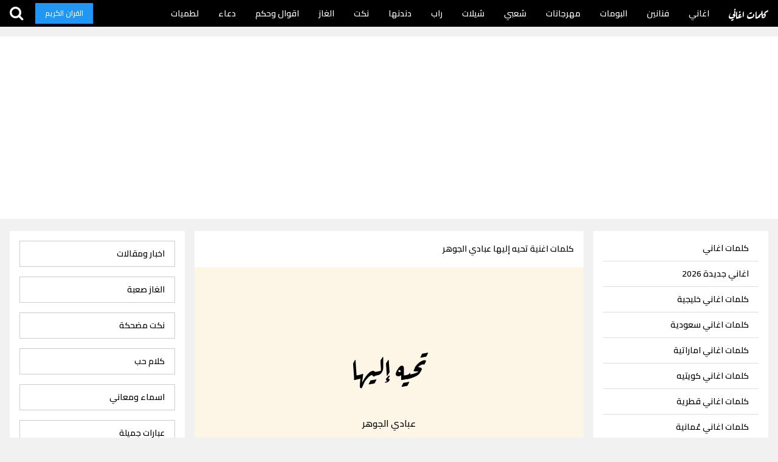

--- FILE ---
content_type: text/html; charset=UTF-8
request_url: https://aghanilyrics.com/songlyrics.php?lyrics=16644&ar=%D9%83%D9%84%D9%85%D8%A7%D8%AA-%D8%A7%D8%BA%D9%86%D9%8A%D8%A9-%D8%AA%D8%AD%D9%8A%D9%87-%D8%A5%D9%84%D9%8A%D9%87%D8%A7-%D8%B9%D8%A8%D8%A7%D8%AF%D9%8A-%D8%A7%D9%84%D8%AC%D9%88%D9%87%D8%B1
body_size: 23121
content:
                                                       <!DOCTYPE html>
<html dir="rtl" lang="ar">
<head>
<title>كلمات اغنية تحيه إليها عبادي الجوهر | كلمات اغاني</title>
<meta charset="utf-8">
<meta name="viewport" content="width=device-width, initial-scale=1.0"><meta name="description" content="كلمات اغنية تحيه إليها عبادي الجوهر تحية إليها .. اسألو دمي .. وسعادتي وهمي اسألوا التوفيق .. والكدر وا ... من كلمات اغاني عبادي الجوهر" />
<meta name="googlebot" content="index, follow, max-snippet:-1, max-image-preview:large, max-video-preview:-1" />
<meta name="bingbot" content="index, follow, max-snippet:-1, max-image-preview:large, max-video-preview:-1" />
<meta name="robots" content="index,all,follow" />
<meta property="og:locale" content="ar_AR"/>
<meta property="og:type" content="article" />
<meta property="og:title" content="كلمات اغنية تحيه إليها عبادي الجوهر"/>
<meta property="og:description" content="كلمات اغنية تحيه إليها عبادي الجوهر تحية إليها .. اسألو دمي .. وسعادتي وهمي اسألوا التوفيق .. والكدر وا ... من كلمات اغاني عبادي الجوهر" />
<meta property="og:url" content="https://aghanilyrics.com/songlyrics.php?lyrics=16644&ar=%D9%83%D9%84%D9%85%D8%A7%D8%AA-%D8%A7%D8%BA%D9%86%D9%8A%D8%A9-%D8%AA%D8%AD%D9%8A%D9%87-%D8%A5%D9%84%D9%8A%D9%87%D8%A7-%D8%B9%D8%A8%D8%A7%D8%AF%D9%8A-%D8%A7%D9%84%D8%AC%D9%88%D9%87%D8%B1" />
<meta property="og:site_name" content="كلمات اغاني" />
<meta property="article:modified_time" content="2022-06-18T00:05:06+00:00" />
<meta property="og:image" content="https://img.youtube.com/vi/PkKPwzzIiKs/hqdefault.jpg" />
<meta property="og:image:alt" content="كلمات اغنية تحيه إليها عبادي الجوهر" />
<meta property="og:image:width" content="680" />
<meta property="og:image:height" content="380" />
<meta property="og:image:type" content="image/jpeg" />
<meta property="fb:app_id" content="124719714253602"/>
<meta name="twitter:card" content="summary_large_image">
<meta name="twitter:title" content="كلمات اغنية تحيه إليها عبادي الجوهر" />
<meta name="twitter:description" content="كلمات اغنية تحيه إليها عبادي الجوهر تحية إليها .. اسألو دمي .. وسعادتي وهمي اسألوا التوفيق .. والكدر وا ... من كلمات اغاني عبادي الجوهر" />
<meta name="twitter:image" content="https://img.youtube.com/vi/PkKPwzzIiKs/hqdefault.jpg" />
<meta property="twitter:image:alt" content="كلمات اغنية تحيه إليها عبادي الجوهر">
<meta name="twitter:creator" content="@https://twitter.com/aghanilyrics11" />
<meta name="twitter:site" content="@aghanilyrics11" />

<script type="application/ld+json">{"@context":"https://schema.org","@graph":[{"@type":"Organization","@id":"https://aghanilyrics.com/#organization","name":"كلمات اغاني","url":"https://aghanilyrics.com/","sameAs":["https://www.pinterest.com/aghanilyrics/","https://www.facebook.com/aghanilyrics"],"logo":{"@type":"ImageObject","inLanguage":"ar","@id":"https://aghanilyrics.com/#/schema/logo/image/","url":"https://aghanilyrics.com/logo.png","contentUrl":"https://aghanilyrics.com/logo.png","width":160,"height":37,"caption":"كلمات اغاني"},"image":{"@id":"https://aghanilyrics.com/#/schema/logo/image/"}},{"@type":"WebSite","@id":"https://aghanilyrics.com/#website","url":"https://aghanilyrics.com/","name":"كلمات اغاني","description":"كلمات اغاني  , كلمات اغاني خليجية , كلمات اغاني عربية , كلمات اغاني مهرجانات , كلمات اغاني شعبي , كلمات اغاني سعودية , كلمات اغاني عراقية,  كلمات اغاني مصرية ","publisher":{"@id":"https://aghanilyrics.com/#organization"},"inLanguage":"ar"},{"@type":"ImageObject","inLanguage":"ar","@id":"https://aghanilyrics.com/songlyrics.php?lyrics=16644&ar=%D9%83%D9%84%D9%85%D8%A7%D8%AA-%D8%A7%D8%BA%D9%86%D9%8A%D8%A9-%D8%AA%D8%AD%D9%8A%D9%87-%D8%A5%D9%84%D9%8A%D9%87%D8%A7-%D8%B9%D8%A8%D8%A7%D8%AF%D9%8A-%D8%A7%D9%84%D8%AC%D9%88%D9%87%D8%B1#primaryimage","url":"https://img.youtube.com/vi/PkKPwzzIiKs/hqdefault.jpg","contentUrl":"https://img.youtube.com/vi/PkKPwzzIiKs/hqdefault.jpg","width":1280,"height":720,"caption":"كلمات اغنية تحيه إليها عبادي الجوهر"},{"@type":"WebPage","@id":"https://aghanilyrics.com/songlyrics.php?lyrics=16644&ar=%D9%83%D9%84%D9%85%D8%A7%D8%AA-%D8%A7%D8%BA%D9%86%D9%8A%D8%A9-%D8%AA%D8%AD%D9%8A%D9%87-%D8%A5%D9%84%D9%8A%D9%87%D8%A7-%D8%B9%D8%A8%D8%A7%D8%AF%D9%8A-%D8%A7%D9%84%D8%AC%D9%88%D9%87%D8%B1#webpage","url":"https://aghanilyrics.com/songlyrics.php?lyrics=16644&ar=%D9%83%D9%84%D9%85%D8%A7%D8%AA-%D8%A7%D8%BA%D9%86%D9%8A%D8%A9-%D8%AA%D8%AD%D9%8A%D9%87-%D8%A5%D9%84%D9%8A%D9%87%D8%A7-%D8%B9%D8%A8%D8%A7%D8%AF%D9%8A-%D8%A7%D9%84%D8%AC%D9%88%D9%87%D8%B1","name":"كلمات اغنية تحيه إليها عبادي الجوهر","isPartOf":{"@id":"https://aghanilyrics.com/#website"},"primaryImageOfPage":{"@id":"https://aghanilyrics.com/songlyrics.php?lyrics=16644&ar=%D9%83%D9%84%D9%85%D8%A7%D8%AA-%D8%A7%D8%BA%D9%86%D9%8A%D8%A9-%D8%AA%D8%AD%D9%8A%D9%87-%D8%A5%D9%84%D9%8A%D9%87%D8%A7-%D8%B9%D8%A8%D8%A7%D8%AF%D9%8A-%D8%A7%D9%84%D8%AC%D9%88%D9%87%D8%B1#primaryimage"},"datePublished":"","dateModified":"2022-06-18T00:05:06+00:00","breadcrumb":{"@id":"https://aghanilyrics.com/songlyrics.php?lyrics=16644&ar=%D9%83%D9%84%D9%85%D8%A7%D8%AA-%D8%A7%D8%BA%D9%86%D9%8A%D8%A9-%D8%AA%D8%AD%D9%8A%D9%87-%D8%A5%D9%84%D9%8A%D9%87%D8%A7-%D8%B9%D8%A8%D8%A7%D8%AF%D9%8A-%D8%A7%D9%84%D8%AC%D9%88%D9%87%D8%B1#breadcrumb"},"inLanguage":"ar","potentialAction":[{"@type":"ReadAction","target":["https://aghanilyrics.com/songlyrics.php?lyrics=16644&ar=%D9%83%D9%84%D9%85%D8%A7%D8%AA-%D8%A7%D8%BA%D9%86%D9%8A%D8%A9-%D8%AA%D8%AD%D9%8A%D9%87-%D8%A5%D9%84%D9%8A%D9%87%D8%A7-%D8%B9%D8%A8%D8%A7%D8%AF%D9%8A-%D8%A7%D9%84%D8%AC%D9%88%D9%87%D8%B1"]}]},{"@type":"BreadcrumbList","@id":"https://aghanilyrics.com/songlyrics.php?lyrics=16644&ar=%D9%83%D9%84%D9%85%D8%A7%D8%AA-%D8%A7%D8%BA%D9%86%D9%8A%D8%A9-%D8%AA%D8%AD%D9%8A%D9%87-%D8%A5%D9%84%D9%8A%D9%87%D8%A7-%D8%B9%D8%A8%D8%A7%D8%AF%D9%8A-%D8%A7%D9%84%D8%AC%D9%88%D9%87%D8%B1#breadcrumb","itemListElement":[{"@type":"ListItem","position":1,"name":"كلمات اغاني","item":"https://aghanilyrics.com/"},{"@type":"ListItem","position":2,"name":"كلمات اغاني عبادي الجوهر","item":"https://aghanilyrics.com/allsongslyrics.php?songslyrics=abadi-al-johar&ar=%D9%83%D9%84%D9%85%D8%A7%D8%AA-%D8%A7%D8%BA%D8%A7%D9%86%D9%8A-%D8%B9%D8%A8%D8%A7%D8%AF%D9%8A-%D8%A7%D9%84%D8%AC%D9%88%D9%87%D8%B1"},{"@type":"ListItem","position":3,"name":"كلمات اغنية تحيه إليها عبادي الجوهر"}]},{"@type":"Article","@id":"https://aghanilyrics.com/songlyrics.php?lyrics=16644&ar=%D9%83%D9%84%D9%85%D8%A7%D8%AA-%D8%A7%D8%BA%D9%86%D9%8A%D8%A9-%D8%AA%D8%AD%D9%8A%D9%87-%D8%A5%D9%84%D9%8A%D9%87%D8%A7-%D8%B9%D8%A8%D8%A7%D8%AF%D9%8A-%D8%A7%D9%84%D8%AC%D9%88%D9%87%D8%B1#article","isPartOf":{"@id":"https://aghanilyrics.com/songlyrics.php?lyrics=16644&ar=%D9%83%D9%84%D9%85%D8%A7%D8%AA-%D8%A7%D8%BA%D9%86%D9%8A%D8%A9-%D8%AA%D8%AD%D9%8A%D9%87-%D8%A5%D9%84%D9%8A%D9%87%D8%A7-%D8%B9%D8%A8%D8%A7%D8%AF%D9%8A-%D8%A7%D9%84%D8%AC%D9%88%D9%87%D8%B1#webpage"},"author":{"@id":"https://aghanilyrics.com/#person"},"headline":"كلمات اغنية تحيه إليها عبادي الجوهر","description":"كلمات اغنية تحيه إليها عبادي الجوهر تحية إليها .. اسألو دمي .. وسعادتي وهمي اسألوا التوفيق .. والكدر وا ... من كلمات اغاني عبادي الجوهر","datePublished":"","dateModified":"2022-06-18T00:05:06+00:00","mainEntityOfPage":{"@id":"https://aghanilyrics.com/songlyrics.php?lyrics=16644&ar=%D9%83%D9%84%D9%85%D8%A7%D8%AA-%D8%A7%D8%BA%D9%86%D9%8A%D8%A9-%D8%AA%D8%AD%D9%8A%D9%87-%D8%A5%D9%84%D9%8A%D9%87%D8%A7-%D8%B9%D8%A8%D8%A7%D8%AF%D9%8A-%D8%A7%D9%84%D8%AC%D9%88%D9%87%D8%B1#webpage"},"publisher":{"@id":"https://aghanilyrics.com/#organization"},"image":{"@id":"https://aghanilyrics.com/songlyrics.php?lyrics=16644&ar=%D9%83%D9%84%D9%85%D8%A7%D8%AA-%D8%A7%D8%BA%D9%86%D9%8A%D8%A9-%D8%AA%D8%AD%D9%8A%D9%87-%D8%A5%D9%84%D9%8A%D9%87%D8%A7-%D8%B9%D8%A8%D8%A7%D8%AF%D9%8A-%D8%A7%D9%84%D8%AC%D9%88%D9%87%D8%B1#primaryimage"},"thumbnailUrl":"https://img.youtube.com/vi/PkKPwzzIiKs/hqdefault.jpg","articleSection":["كلمات اغاني عبادي الجوهر"],"inLanguage":"ar","potentialAction":[{"@type":"ReadAction","target":["https://aghanilyrics.com/songlyrics.php?lyrics=16644&ar=%D9%83%D9%84%D9%85%D8%A7%D8%AA-%D8%A7%D8%BA%D9%86%D9%8A%D8%A9-%D8%AA%D8%AD%D9%8A%D9%87-%D8%A5%D9%84%D9%8A%D9%87%D8%A7-%D8%B9%D8%A8%D8%A7%D8%AF%D9%8A-%D8%A7%D9%84%D8%AC%D9%88%D9%87%D8%B1"]}]},{"@type":"Person","@id":"https://aghanilyrics.com/#person","name":"Nessma Ahmed","image":{"@type":"ImageObject","inLanguage":"ar","@id":"https://aghanilyrics.com/#/schema/person/image/","url":"https://secure.gravatar.com/avatar/f0d49d531ee3ad717715cdf75d64e07d?s=96&d=wavatar&r=g","contentUrl":"https://secure.gravatar.com/avatar/f0d49d531ee3ad717715cdf75d64e07d?s=96&d=wavatar&r=g","caption":"Nessma Ahmed"},"url":"https://aghanilyrics.com/"}]}</script>

<link href="https://aghanilyrics.com/songlyrics.php?lyrics=16644&ar=%D9%83%D9%84%D9%85%D8%A7%D8%AA-%D8%A7%D8%BA%D9%86%D9%8A%D8%A9-%D8%AA%D8%AD%D9%8A%D9%87-%D8%A5%D9%84%D9%8A%D9%87%D8%A7-%D8%B9%D8%A8%D8%A7%D8%AF%D9%8A-%D8%A7%D9%84%D8%AC%D9%88%D9%87%D8%B1" rel="canonical">
<link rel="icon" href="https://aghanilyrics.com/favicon.ico" type="image/x-icon">
<base href="https://aghanilyrics.com/"><link rel="preconnect" href="https://fonts.googleapis.com">
<link rel="preconnect" href="https://fonts.gstatic.com/" crossorigin>
<link rel="preload" href="https://fonts.googleapis.com/css2?family=Cairo:wght@600&display=swap" as="font" type="font/woff2" crossorigin>
<link rel="preload" href="https://fonts.googleapis.com/css2?family=Aref+Ruqaa:wght@700&display=swap" as="font" type="font/woff2" crossorigin>
<link rel="stylesheet" href="https://fonts.googleapis.com/css2?family=Cairo:wght@600&display=swap" media="print" onload="this.media='all'" />
<link rel="stylesheet" href="https://fonts.googleapis.com/css2?family=Aref+Ruqaa:wght@700&display=swap" media="print" onload="this.media='all'" /><script>
(function(){var css = document.createElement('link');css.href = '//cdnjs.cloudflare.com/ajax/libs/font-awesome/4.7.0/css/font-awesome.min.css';
css.rel = 'stylesheet';css.type = 'text/css';css.async=true;document.getElementsByTagName('head')[0].appendChild(css);
})();
</script><style>html{box-sizing:border-box}*,*:before,*:after{box-sizing:inherit}
/* Extract from normalize.css by Nicolas Gallagher and Jonathan Neal git.io/normalize */
html{-ms-text-size-adjust:100%;-webkit-text-size-adjust:100%}body{margin:0}
article,aside,details,figcaption,figure,footer,header,main,menu,nav,section{display:block}summary{display:list-item}
audio,canvas,progress,video{display:inline-block}progress{vertical-align:baseline}
audio:not([controls]){display:none;height:0}[hidden],template{display:none}
a{background-color:transparent}a:active,a:hover{outline-width:0}
abbr[title]{border-bottom:none;text-decoration:underline;text-decoration:underline dotted}
b,strong{font-weight:bolder}dfn{font-style:italic}mark{background:#ff0;color:#000}
small{font-size:80%}sub,sup{font-size:75%;line-height:0;position:relative;vertical-align:baseline}
sub{bottom:-0.25em}sup{top:-0.5em}figure{margin:1em 40px}img{border-style:none}
code,kbd,pre,samp{font-family:monospace,monospace;font-size:1em}hr{box-sizing:content-box;height:0;overflow:visible}
button,input,select,textarea,optgroup{font:inherit;margin:0}optgroup{font-weight:bold}
button,input{overflow:visible}button,select{text-transform:none}
button,[type=button],[type=reset],[type=submit]{-webkit-appearance:button}
button::-moz-focus-inner,[type=button]::-moz-focus-inner,[type=reset]::-moz-focus-inner,[type=submit]::-moz-focus-inner{border-style:none;padding:0}
button:-moz-focusring,[type=button]:-moz-focusring,[type=reset]:-moz-focusring,[type=submit]:-moz-focusring{outline:1px dotted ButtonText}
fieldset{border:1px solid #c0c0c0;margin:0 2px;padding:.35em .625em .75em}
legend{color:inherit;display:table;max-width:100%;padding:0;white-space:normal}textarea{overflow:auto}
[type=checkbox],[type=radio]{padding:0}
[type=number]::-webkit-inner-spin-button,[type=number]::-webkit-outer-spin-button{height:auto}
[type=search]{-webkit-appearance:textfield;outline-offset:-2px}
[type=search]::-webkit-search-decoration{-webkit-appearance:none}
::-webkit-file-upload-button{-webkit-appearance:button;font:inherit}
/* End extract */
html,body{font-family:Verdana,sans-serif;font-size:15px;line-height:1.5}html{overflow-x:hidden}
h1{font-size:36px}h2{font-size:30px}h3{font-size:24px}h4{font-size:20px}h5{font-size:18px}h6{font-size:16px}.w3-serif{font-family:serif}
h1,h2,h3,h4,h5,h6{font-family:"Segoe UI",Arial,sans-serif;font-weight:400;margin:10px 0}.w3-wide{letter-spacing:4px}
hr{border:0;border-top:1px solid #eee;margin:20px 0}
.w3-image{max-width:100%;height:auto}img{vertical-align:middle}a{color:inherit}
.w3-table,.w3-table-all{border-collapse:collapse;border-spacing:0;width:100%;display:table}.w3-table-all{border:1px solid #ccc}
.w3-bordered tr,.w3-table-all tr{border-bottom:1px solid #ddd}.w3-striped tbody tr:nth-child(even){background-color:#f1f1f1}
.w3-table-all tr:nth-child(odd){background-color:#fff}.w3-table-all tr:nth-child(even){background-color:#f1f1f1}
.w3-hoverable tbody tr:hover,.w3-ul.w3-hoverable li:hover{background-color:#ccc}.w3-centered tr th,.w3-centered tr td{text-align:center}
.w3-table td,.w3-table th,.w3-table-all td,.w3-table-all th{padding:8px 8px;display:table-cell;text-align:left;vertical-align:top}
.w3-table th:first-child,.w3-table td:first-child,.w3-table-all th:first-child,.w3-table-all td:first-child{padding-left:16px}
.w3-btn,.w3-button{border:none;display:inline-block;padding:8px 16px;vertical-align:middle;overflow:hidden;text-decoration:none;color:inherit;background-color:inherit;text-align:center;cursor:pointer;white-space:nowrap}
.w3-btn:hover{box-shadow:0 8px 16px 0 rgba(0,0,0,0.2),0 6px 20px 0 rgba(0,0,0,0.19)}
.w3-btn,.w3-button{-webkit-touch-callout:none;-webkit-user-select:none;-khtml-user-select:none;-moz-user-select:none;-ms-user-select:none;user-select:none}   
.w3-disabled,.w3-btn:disabled,.w3-button:disabled{cursor:not-allowed;opacity:0.3}.w3-disabled *,:disabled *{pointer-events:none}
.w3-btn.w3-disabled:hover,.w3-btn:disabled:hover{box-shadow:none}
.w3-badge,.w3-tag{background-color:#000;color:#fff;display:inline-block;padding-left:8px;padding-right:8px;text-align:center}.w3-badge{border-radius:50%}
.w3-ul{list-style-type:none;padding:0;margin:0}.w3-ul li{padding:8px 16px;border-bottom:1px solid #ddd}.w3-ul li:last-child{border-bottom:none}
.w3-tooltip,.w3-display-container{position:relative}.w3-tooltip .w3-text{display:none}.w3-tooltip:hover .w3-text{display:inline-block}
.w3-ripple:active{opacity:0.5}.w3-ripple{transition:opacity 0s}
.w3-input{padding:8px;display:block;border:none;border-bottom:1px solid #ccc;width:100%}
.w3-select{padding:9px 0;width:100%;border:none;border-bottom:1px solid #ccc}
.w3-dropdown-click,.w3-dropdown-hover{position:relative;display:inline-block;cursor:pointer}
.w3-dropdown-hover:hover .w3-dropdown-content{display:block}
.w3-dropdown-hover:first-child,.w3-dropdown-click:hover{background-color:#ccc;color:#000}
.w3-dropdown-hover:hover > .w3-button:first-child,.w3-dropdown-click:hover > .w3-button:first-child{background-color:#ccc;color:#000}
.w3-dropdown-content{cursor:auto;color:#000;background-color:#fff;display:none;position:absolute;min-width:160px;margin:0;padding:0;z-index:1}
.w3-check,.w3-radio{width:24px;height:24px;position:relative;top:6px}
.w3-sidebar{height:100%;width:100%;background-color:#fff;position:fixed!important;left:0;top:0;z-index:9999999999999999999;}
.w3-bar-block .w3-dropdown-hover,.w3-bar-block .w3-dropdown-click{width:100%}
.w3-bar-block .w3-dropdown-hover .w3-dropdown-content,.w3-bar-block .w3-dropdown-click .w3-dropdown-content{min-width:100%}
.w3-bar-block .w3-dropdown-hover .w3-button,.w3-bar-block .w3-dropdown-click .w3-button{width:100%;text-align:left;padding:8px 16px}
.w3-main,#main{transition:margin-left .4s}
.w3-modal{z-index:3;display:none;padding-top:100px;position:fixed;left:0;top:0;width:100%;height:100%;overflow:auto;background-color:rgb(0,0,0);background-color:rgba(0,0,0,0.4)}
.w3-modal-content{margin:auto;background-color:#fff;position:relative;padding:0;outline:0;width:600px}
.w3-bar{width:100%;overflow:hidden}.w3-center .w3-bar{display:inline-block;width:auto}
.w3-bar .w3-bar-item{padding:8px 16px;float:left;width:auto;border:none;display:block;outline:0}
.w3-bar .w3-dropdown-hover,.w3-bar .w3-dropdown-click{position:static;float:left}
.w3-bar .w3-button{white-space:normal}
.w3-bar-block .w3-bar-item{width:100%;display:block;padding:8px 16px;text-align:left;border:none;white-space:normal;float:none;outline:0}
.w3-bar-block.w3-center .w3-bar-item{text-align:center}.w3-block{display:block;width:100%}
.w3-responsive{display:block;overflow-x:auto}
.w3-container:after,.w3-container:before,.w3-panel:after,.w3-panel:before,.w3-row:after,.w3-row:before,.w3-row-padding:after,.w3-row-padding:before,
.w3-cell-row:before,.w3-cell-row:after,.w3-clear:after,.w3-clear:before,.w3-bar:before,.w3-bar:after{content:"";display:table;clear:both}
.w3-col,.w3-half,.w3-third,.w3-twothird,.w3-threequarter,.w3-quarter{float:left;width:100%}
.w3-col.s1{width:8.33333%}.w3-col.s2{width:16.66666%}.w3-col.s3{width:24.99999%}.w3-col.s4{width:33.33333%}
.w3-col.s5{width:41.66666%}.w3-col.s6{width:49.99999%}.w3-col.s7{width:58.33333%}.w3-col.s8{width:66.66666%}
.w3-col.s9{width:74.99999%}.w3-col.s10{width:83.33333%}.w3-col.s11{width:91.66666%}.w3-col.s12{width:99.99999%}
@media (min-width:601px){.w3-col.m1{width:8.33333%}.w3-col.m2{width:16.66666%}.w3-col.m3,.w3-quarter{width:24.99999%}.w3-col.m4,.w3-third{width:33.33333%}
.w3-col.m5{width:41.66666%}.w3-col.m6,.w3-half{width:49.99999%}.w3-col.m7{width:58.33333%}.w3-col.m8,.w3-twothird{width:66.66666%}
.w3-col.m9,.w3-threequarter{width:74.99999%}.w3-col.m10{width:83.33333%}.w3-col.m11{width:91.66666%}.w3-col.m12{width:99.99999%}}
@media (min-width:993px){.w3-col.l1{width:8.33333%}.w3-col.l2{width:16.66666%}.w3-col.l3{width:24.99999%}.w3-col.l4{width:33.33333%}
.w3-col.l5{width:41.66666%}.w3-col.l6{width:49.99999%}.w3-col.l7{width:58.33333%}.w3-col.l8{width:66.66666%}
.w3-col.l9{width:74.99999%}.w3-col.l10{width:83.33333%}.w3-col.l11{width:91.66666%}.w3-col.l12{width:99.99999%}}
.w3-rest{overflow:hidden}.w3-stretch{margin-left:-16px;margin-right:-16px}
.w3-content,.w3-auto{margin-left:auto;margin-right:auto}.w3-content{max-width:980px}.w3-auto{max-width:1140px}
.w3-cell-row{display:table;width:100%}.w3-cell{display:table-cell}
.w3-cell-top{vertical-align:top}.w3-cell-middle{vertical-align:middle}.w3-cell-bottom{vertical-align:bottom}
.w3-hide{display:none!important}.w3-show-block,.w3-show{display:block!important}.w3-show-inline-block{display:inline-block!important}
@media (max-width:1205px){.w3-auto{max-width:95%}}
@media (max-width:600px){.w3-modal-content{margin:0 10px;width:auto!important}.w3-modal{padding-top:30px}
.w3-dropdown-hover.w3-mobile .w3-dropdown-content,.w3-dropdown-click.w3-mobile .w3-dropdown-content{position:relative}	
.w3-hide-small{display:none!important}.w3-mobile{display:block;width:100%!important}.w3-bar-item.w3-mobile,.w3-dropdown-hover.w3-mobile,.w3-dropdown-click.w3-mobile{text-align:center}
.w3-dropdown-hover.w3-mobile,.w3-dropdown-hover.w3-mobile .w3-btn,.w3-dropdown-hover.w3-mobile .w3-button,.w3-dropdown-click.w3-mobile,.w3-dropdown-click.w3-mobile .w3-btn,.w3-dropdown-click.w3-mobile .w3-button{width:100%}}
@media (max-width:768px){.w3-modal-content{width:500px}.w3-modal{padding-top:50px}}
@media (min-width:993px){.w3-modal-content{width:900px}.w3-hide-large{display:none!important}.w3-sidebar.w3-collapse{display:block!important}}
@media (max-width:992px) and (min-width:601px){.w3-hide-medium{display:none!important}}
@media (max-width:992px){.w3-sidebar.w3-collapse{display:none}.w3-main{margin-left:0!important;margin-right:0!important}.w3-auto{max-width:100%}}
.w3-top,.w3-bottom{position:fixed;width:100%;z-index:1}.w3-top{top:0}.w3-bottom{bottom:0}
.w3-overlay{position:fixed;display:none;width:100%;height:100%;top:0;left:0;right:0;bottom:0;background-color:rgba(0,0,0,0.8);z-index:999}
.w3-display-topleft{position:absolute;left:0;top:0}.w3-display-topright{position:absolute;right:0;top:0}
.w3-display-bottomleft{position:absolute;left:0;bottom:0}.w3-display-bottomright{position:absolute;right:0;bottom:0}
.w3-display-middle{position:absolute;top:50%;left:50%;transform:translate(-50%,-50%);-ms-transform:translate(-50%,-50%)}
.w3-display-left{position:absolute;top:50%;left:0%;transform:translate(0%,-50%);-ms-transform:translate(-0%,-50%)}
.w3-display-right{position:absolute;top:50%;right:0%;transform:translate(0%,-50%);-ms-transform:translate(0%,-50%)}
.w3-display-topmiddle{position:absolute;left:50%;top:0;transform:translate(-50%,0%);-ms-transform:translate(-50%,0%)}
.w3-display-bottommiddle{position:absolute;left:50%;bottom:0;transform:translate(-50%,0%);-ms-transform:translate(-50%,0%)}
.w3-display-container:hover .w3-display-hover{display:block}.w3-display-container:hover span.w3-display-hover{display:inline-block}.w3-display-hover{display:none}
.w3-display-position{position:absolute}
.w3-circle{border-radius:50%}
.w3-round-small{border-radius:2px}.w3-round,.w3-round-medium{border-radius:4px}.w3-round-large{border-radius:8px}.w3-round-xlarge{border-radius:16px}.w3-round-xxlarge{border-radius:32px}
.w3-row-padding,.w3-row-padding>.w3-half,.w3-row-padding>.w3-third,.w3-row-padding>.w3-twothird,.w3-row-padding>.w3-threequarter,.w3-row-padding>.w3-quarter,.w3-row-padding>.w3-col{padding:0 8px}
.w3-container,.w3-panel{padding:0.01em 16px}.w3-panel{margin-top:16px;margin-bottom:16px}
.w3-code,.w3-codespan{font-family:Consolas,"courier new";font-size:16px}
.w3-code{width:auto;background-color:#fff;padding:8px 12px;border-left:4px solid #4CAF50;word-wrap:break-word}
.w3-codespan{color:crimson;background-color:#f1f1f1;padding-left:4px;padding-right:4px;font-size:110%}
.w3-card,.w3-card-2{box-shadow:0 2px 5px 0 rgba(0,0,0,0.16),0 2px 10px 0 rgba(0,0,0,0.12)}
.w3-card-4,.w3-hover-shadow:hover{box-shadow:0 4px 10px 0 rgba(0,0,0,0.2),0 4px 20px 0 rgba(0,0,0,0.19)}
.w3-spin{animation:w3-spin 2s infinite linear}@keyframes w3-spin{0%{transform:rotate(0deg)}100%{transform:rotate(359deg)}}
.w3-animate-fading{animation:fading 10s infinite}@keyframes fading{0%{opacity:0}50%{opacity:1}100%{opacity:0}}
.w3-animate-opacity{animation:opac 0.8s}@keyframes opac{from{opacity:0} to{opacity:1}}
.w3-animate-top{position:relative;animation:animatetop 0.4s}@keyframes animatetop{from{top:-300px;opacity:0} to{top:0;opacity:1}}
.w3-animate-left{position:relative;animation:animateleft 0.4s}@keyframes animateleft{from{left:-300px;opacity:0} to{left:0;opacity:1}}
.w3-animate-right{position:relative;animation:animateright 0.4s}@keyframes animateright{from{right:-300px;opacity:0} to{right:0;opacity:1}}
.w3-animate-bottom{position:relative;animation:animatebottom 0.4s}@keyframes animatebottom{from{bottom:-300px;opacity:0} to{bottom:0;opacity:1}}
.w3-animate-zoom {animation:animatezoom 0.6s}@keyframes animatezoom{from{transform:scale(0)} to{transform:scale(1)}}
.w3-animate-input{transition:width 0.4s ease-in-out}.w3-animate-input:focus{width:100%!important}
.w3-opacity,.w3-hover-opacity:hover{opacity:0.60}.w3-opacity-off,.w3-hover-opacity-off:hover{opacity:1}
.w3-opacity-max{opacity:0.25}.w3-opacity-min{opacity:0.75}
.w3-greyscale-max,.w3-grayscale-max,.w3-hover-greyscale:hover,.w3-hover-grayscale:hover{filter:grayscale(100%)}
.w3-greyscale,.w3-grayscale{filter:grayscale(75%)}.w3-greyscale-min,.w3-grayscale-min{filter:grayscale(50%)}
.w3-sepia{filter:sepia(75%)}.w3-sepia-max,.w3-hover-sepia:hover{filter:sepia(100%)}.w3-sepia-min{filter:sepia(50%)}
.w3-tiny{font-size:10px!important}.w3-small{font-size:12px!important}.w3-medium{font-size:15px!important}.w3-large{font-size:18px!important}
.w3-xlarge{font-size:24px!important}.w3-xxlarge{font-size:36px!important}.w3-xxxlarge{font-size:48px!important}.w3-jumbo{font-size:64px!important}
.w3-left-align{text-align:left!important}.w3-right-align{text-align:right!important}.w3-justify{text-align:justify!important}.w3-center{text-align:center!important}
.w3-border-0{border:0!important}.w3-border{border:1px solid #ccc!important}
.w3-border-top{border-top:1px solid #ccc!important}.w3-border-bottom{border-bottom:1px solid #ccc!important}
.w3-border-left{border-left:1px solid #ccc!important}.w3-border-right{border-right:1px solid #ccc!important}
.w3-topbar{border-top:6px solid #ccc!important}.w3-bottombar{border-bottom:6px solid #ccc!important}
.w3-leftbar{border-left:6px solid #ccc!important}.w3-rightbar{border-right:6px solid #ccc!important}
.w3-section,.w3-code{margin-top:16px!important;margin-bottom:16px!important}
.w3-margin{margin:16px!important}.w3-margin-top{margin-top:16px!important}.w3-margin-bottom{margin-bottom:16px!important}
.w3-margin-left{margin-left:16px!important}.w3-margin-right{margin-right:16px!important}
.w3-padding-small{padding:4px 8px!important}.w3-padding{padding:8px 16px!important}.w3-padding-large{padding:12px 24px!important}
.w3-padding-16{padding-top:16px!important;padding-bottom:16px!important}.w3-padding-24{padding-top:24px!important;padding-bottom:24px!important}
.w3-padding-32{padding-top:32px!important;padding-bottom:32px!important}.w3-padding-48{padding-top:48px!important;padding-bottom:48px!important}
.w3-padding-64{padding-top:64px!important;padding-bottom:64px!important}
.w3-left{float:left!important}.w3-right{float:right!important}
.w3-button:hover{color:#000!important;background-color:#ccc!important}
.w3-transparent,.w3-hover-none:hover{background-color:transparent!important}
.w3-hover-none:hover{box-shadow:none!important}
/* Colors */
.w3-amber,.w3-hover-amber:hover{color:#000!important;background-color:#ffc107!important}
.w3-aqua,.w3-hover-aqua:hover{color:#000!important;background-color:#00ffff!important}
.w3-blue,.w3-hover-blue:hover{color:#fff!important;background-color:#2196F3!important}
.w3-light-blue,.w3-hover-light-blue:hover{color:#000!important;background-color:#87CEEB!important}
.w3-brown,.w3-hover-brown:hover{color:#fff!important;background-color:#795548!important}
.w3-cyan,.w3-hover-cyan:hover{color:#000!important;background-color:#00bcd4!important}
.w3-blue-grey,.w3-hover-blue-grey:hover,.w3-blue-gray,.w3-hover-blue-gray:hover{color:#fff!important;background-color:#607d8b!important}
.w3-green,.w3-hover-green:hover{color:#fff!important;background-color:#4CAF50!important}
.w3-light-green,.w3-hover-light-green:hover{color:#000!important;background-color:#8bc34a!important}
.w3-indigo,.w3-hover-indigo:hover{color:#fff!important;background-color:#3f51b5!important}
.w3-khaki,.w3-hover-khaki:hover{color:#000!important;background-color:#f0e68c!important}
.w3-lime,.w3-hover-lime:hover{color:#000!important;background-color:#cddc39!important}
.w3-orange,.w3-hover-orange:hover{color:#000!important;background-color:#ff9800!important}
.w3-deep-orange,.w3-hover-deep-orange:hover{color:#fff!important;background-color:#ff5722!important}
.w3-pink,.w3-hover-pink:hover{color:#fff!important;background-color:#e91e63!important}
.w3-purple,.w3-hover-purple:hover{color:#fff!important;background-color:#9c27b0!important}
.w3-deep-purple,.w3-hover-deep-purple:hover{color:#fff!important;background-color:#673ab7!important}
.w3-red,.w3-hover-red:hover{color:#fff!important;background-color:#f44336!important}
.w3-sand,.w3-hover-sand:hover{color:#000!important;background-color:#fdf5e6!important}
.w3-teal,.w3-hover-teal:hover{color:#fff!important;background-color:#009688!important}
.w3-yellow,.w3-hover-yellow:hover{color:#000!important;background-color:#ffeb3b!important}
.w3-white,.w3-hover-white:hover{color:#000!important;background-color:#fff!important}
.w3-black,.w3-hover-black:hover{color:#fff!important;background-color:#000!important}
.w3-grey,.w3-hover-grey:hover,.w3-gray,.w3-hover-gray:hover{color:#000!important;background-color:#9e9e9e!important}
.w3-light-grey,.w3-hover-light-grey:hover,.w3-light-gray,.w3-hover-light-gray:hover{color:#000!important;background-color:#f1f1f1!important}
.w3-dark-grey,.w3-hover-dark-grey:hover,.w3-dark-gray,.w3-hover-dark-gray:hover{color:#fff!important;background-color:#616161!important}
.w3-pale-red,.w3-hover-pale-red:hover{color:#000!important;background-color:#ffdddd!important}
.w3-pale-green,.w3-hover-pale-green:hover{color:#000!important;background-color:#ddffdd!important}
.w3-pale-yellow,.w3-hover-pale-yellow:hover{color:#000!important;background-color:#ffffcc!important}
.w3-pale-blue,.w3-hover-pale-blue:hover{color:#000!important;background-color:#ddffff!important}
.w3-text-amber,.w3-hover-text-amber:hover{color:#ffc107!important}
.w3-text-aqua,.w3-hover-text-aqua:hover{color:#00ffff!important}
.w3-text-blue,.w3-hover-text-blue:hover{color:#2196F3!important}
.w3-text-light-blue,.w3-hover-text-light-blue:hover{color:#87CEEB!important}
.w3-text-brown,.w3-hover-text-brown:hover{color:#795548!important}
.w3-text-cyan,.w3-hover-text-cyan:hover{color:#00bcd4!important}
.w3-text-blue-grey,.w3-hover-text-blue-grey:hover,.w3-text-blue-gray,.w3-hover-text-blue-gray:hover{color:#607d8b!important}
.w3-text-green,.w3-hover-text-green:hover{color:#4CAF50!important}
.w3-text-light-green,.w3-hover-text-light-green:hover{color:#8bc34a!important}
.w3-text-indigo,.w3-hover-text-indigo:hover{color:#3f51b5!important}
.w3-text-khaki,.w3-hover-text-khaki:hover{color:#b4aa50!important}
.w3-text-lime,.w3-hover-text-lime:hover{color:#cddc39!important}
.w3-text-orange,.w3-hover-text-orange:hover{color:#ff9800!important}
.w3-text-deep-orange,.w3-hover-text-deep-orange:hover{color:#ff5722!important}
.w3-text-pink,.w3-hover-text-pink:hover{color:#e91e63!important}
.w3-text-purple,.w3-hover-text-purple:hover{color:#9c27b0!important}
.w3-text-deep-purple,.w3-hover-text-deep-purple:hover{color:#673ab7!important}
.w3-text-red,.w3-hover-text-red:hover{color:#f44336!important}
.w3-text-sand,.w3-hover-text-sand:hover{color:#fdf5e6!important}
.w3-text-teal,.w3-hover-text-teal:hover{color:#009688!important}
.w3-text-yellow,.w3-hover-text-yellow:hover{color:#d2be0e!important}
.w3-text-white,.w3-hover-text-white:hover{color:#fff!important}
.w3-text-black,.w3-hover-text-black:hover{color:#000!important}
.w3-text-grey,.w3-hover-text-grey:hover,.w3-text-gray,.w3-hover-text-gray:hover{color:#757575!important}
.w3-text-light-grey,.w3-hover-text-light-grey:hover,.w3-text-light-gray,.w3-hover-text-light-gray:hover{color:#f1f1f1!important}
.w3-text-dark-grey,.w3-hover-text-dark-grey:hover,.w3-text-dark-gray,.w3-hover-text-dark-gray:hover{color:#3a3a3a!important}
.w3-border-amber,.w3-hover-border-amber:hover{border-color:#ffc107!important}
.w3-border-aqua,.w3-hover-border-aqua:hover{border-color:#00ffff!important}
.w3-border-blue,.w3-hover-border-blue:hover{border-color:#2196F3!important}
.w3-border-light-blue,.w3-hover-border-light-blue:hover{border-color:#87CEEB!important}
.w3-border-brown,.w3-hover-border-brown:hover{border-color:#795548!important}
.w3-border-cyan,.w3-hover-border-cyan:hover{border-color:#00bcd4!important}
.w3-border-blue-grey,.w3-hover-border-blue-grey:hover,.w3-border-blue-gray,.w3-hover-border-blue-gray:hover{border-color:#607d8b!important}
.w3-border-green,.w3-hover-border-green:hover{border-color:#4CAF50!important}
.w3-border-light-green,.w3-hover-border-light-green:hover{border-color:#8bc34a!important}
.w3-border-indigo,.w3-hover-border-indigo:hover{border-color:#3f51b5!important}
.w3-border-khaki,.w3-hover-border-khaki:hover{border-color:#f0e68c!important}
.w3-border-lime,.w3-hover-border-lime:hover{border-color:#cddc39!important}
.w3-border-orange,.w3-hover-border-orange:hover{border-color:#ff9800!important}
.w3-border-deep-orange,.w3-hover-border-deep-orange:hover{border-color:#ff5722!important}
.w3-border-pink,.w3-hover-border-pink:hover{border-color:#e91e63!important}
.w3-border-purple,.w3-hover-border-purple:hover{border-color:#9c27b0!important}
.w3-border-deep-purple,.w3-hover-border-deep-purple:hover{border-color:#673ab7!important}
.w3-border-red,.w3-hover-border-red:hover{border-color:#f44336!important}
.w3-border-sand,.w3-hover-border-sand:hover{border-color:#fdf5e6!important}
.w3-border-teal,.w3-hover-border-teal:hover{border-color:#009688!important}
.w3-border-yellow,.w3-hover-border-yellow:hover{border-color:#ffeb3b!important}
.w3-border-white,.w3-hover-border-white:hover{border-color:#fff!important}
.w3-border-black,.w3-hover-border-black:hover{border-color:#000!important}
.w3-border-grey,.w3-hover-border-grey:hover,.w3-border-gray,.w3-hover-border-gray:hover{border-color:#9e9e9e!important}
.w3-border-light-grey,.w3-hover-border-light-grey:hover,.w3-border-light-gray,.w3-hover-border-light-gray:hover{border-color:#f1f1f1!important}
.w3-border-dark-grey,.w3-hover-border-dark-grey:hover,.w3-border-dark-gray,.w3-hover-border-dark-gray:hover{border-color:#616161!important}
.w3-border-pale-red,.w3-hover-border-pale-red:hover{border-color:#ffe7e7!important}.w3-border-pale-green,.w3-hover-border-pale-green:hover{border-color:#e7ffe7!important}
.w3-border-pale-yellow,.w3-hover-border-pale-yellow:hover{border-color:#ffffcc!important}.w3-border-pale-blue,.w3-hover-border-pale-blue:hover{border-color:#e7ffff!important}
</style><style>
h1,h2,h3,h4,h5,h6,p,li,span,a{font-family: 'Cairo', serif; font-size:14px;}
.w3-ar {font-family: 'Cairo', serif; font-size:14px;}
.w3-sitename {font-family: 'Aref Ruqaa', serif;}
.maw {padding:0px;}
@media only screen and (max-width: 600px){.maw {padding:0px 16px;}}
@media only screen and (min-width: 600px){.maw {padding:0px 0px 0px 16px;}}
@media only screen and (min-width: 768px){.maw {padding:0px 0px 0px 16px;}}     
@media only screen and (min-width: 992px){.maw {padding:0px;}}
@media only screen and (min-width: 1200px){.maw {padding:0px;}}
a:link {text-decoration: none;}a:visited{text-decoration: none;}
.aspect-ratio-box{height: 0;padding-top: 56.25%;overflow:hidden;position: relative;background:#F8F8F8;}
.my-right-bar {width: 100%;height:100%;overflow-y: scroll;position: relative;padding-top:0px;}
.my-right-bar::-webkit-scrollbar{display: none;}
.my-right-bar {-ms-overflow-style: none;scrollbar-width: none;}

.container {
  position: relative;
  width: 100%;
  overflow: hidden;
  padding-top: 56.25%; /* 16:9 Aspect Ratio */
}

.container2 {
  position: relative;
  width: 100%;                         
  overflow: hidden;
  padding-top: 56.25%; /* 16:9 Aspect Ratio */
}

.container3{height: 0;padding-top: 56.25%;overflow:hidden;position: relative;background:#F8F8F8;}

.videotitle {
height:60px;
padding:10px 16px;
text-align:right!important
}

.responsive-iframe {
  position: absolute;
  top: 0;
  left: 0;
  bottom: 0;
  right: 0;
  width: 100%;
  height: 100%;
  border: none;
}

.fb-comments.fb_iframe_widget,
.fb_iframe_widget span,
.fb_iframe_widget span iframe {
  width: 100% !important;
}

div.scrollmenu {background-color: #333;overflow: auto;white-space: nowrap;margin-bottom:16px;}
div.scrollmenu a {display: inline-block;color: white;text-align: center;padding: 14px;text-decoration: none;}
div.scrollmenu a:hover {background-color: #777;}

.accordion {position: relative;background-color:#fff;color:#444;cursor:pointer;padding:10px 10px 10px 20px;margin-top:5px;width: 100%;text-align: right;outline: none;transition: 0.4s;border-top: 1px solid #ccc;border-bottom: 0px solid #ccc;border-right: 1px solid #ccc;border-left: 1px solid #ccc;}
.active{background-color: #fafafa;}
.accordion:after {content: '\002B';color: #777;font-weight: bold;position: absolute;top:50%;left:12px;transform: translate(0 ,-50%);}
.active:after {content: "\2212";}
.panel {padding:0px;font-size: 16px;text-align: right;background-color:#ffffff;border-top: 1px solid #ccc;border-bottom: 0px solid #ccc;border-right: 1px solid #ccc;border-left: 1px solid #ccc;max-height: 0;overflow: hidden;transition: max-height 0.3s ease-out;}

.cards {display: flex;overflow-x: auto;scroll-snap-type: x mandatory;-webkit-overflow-scrolling: touch;padding-bottom: 16px;direction: rtl;}
.cards > div {flex-shrink: 0;width: 300px;height: 450px;margin-left: 16px;scroll-snap-align: center;position: relative;}
.cards > div:last-of-type {margin-left: 0;}
.scroll-btn {position: absolute;top:231px;}
.scroll-btn-left {left: 16px;}
.scroll-btn-right {right: 16px;}
.cards > div > a >img {inline-size: 100%;aspect-ratio: 16/9;object-fit: cover;border-top-left-radius: 4px;border-top-right-radius: 4px;}
.cards-button {position: absolute;bottom:20px;left:20px;}

.cards::-webkit-scrollbar {height: 15px;}
.cards::-webkit-scrollbar-track {background-color: #f8f8f8;margin-block: 5px;border-radius: 100vmax;}
.cards::-webkit-scrollbar-thumb {background-color: #eee;border: 3px solid #f8f8f8;border-radius: 100vmax;}
.cards::-webkit-scrollbar-thumb:hover {background-color: lightgray;}

</style> 

<!-- TFP - aghanilyrics -->
<script async src="https://srv.tunefindforfans.com/fruits/mangos.js"></script>


</head>
<body class="w3-light-grey" style="padding-top:40px;">
<div id="fb-root"></div><div class="w3-sidebar w3-animate-right" style="display:none;right:0;z-index:99999999;" id="rightMenu">
<div class="my-right-bar w3-white">
  
<div class="w3-container w3-margin w3-blue w3-round">
  <span style="position:fixed;top:18px;left:20px;z-index:9999999;" onclick="closeRightMenu()" class="w3-button w3-left w3-text-white w3-blue w3-hover-blue w3-round w3-ar w3-medium">اغلاق x </span>
  <p class="w3-ar w3-medium w3-text-white">اقسام الموقع</p>
</div>



<div class="w3-cell-row w3-padding w3-margin-bottom">

<div class="w3-container w3-cell w3-sand">
<ul class="w3-ul">
<li><a style="font-size:14px;" href="https://aghanilyrics.com/index.php">كلمات اغاني</a></li>
<li><a style="font-size:14px;" href="https://aghanilyrics.com/kalimat-aghani.php">كلمات اغاني جديدة</a></li>
<li><a style="font-size:14px;" href="https://aghanilyrics.com/aghani.php?a=mahrganat&ar=%D8%A7%D8%BA%D8%A7%D9%86%D9%8A-%D9%85%D9%87%D8%B1%D8%AC%D8%A7%D9%86%D8%A7%D8%AA">اغاني مهرجانات</a></li>
<li><a style="font-size:14px;" href="https://aghanilyrics.com/aghani.php?a=mosalsalat&ar=%D8%A7%D8%BA%D8%A7%D9%86%D9%8A-%D9%85%D8%B3%D9%84%D8%B3%D9%84%D8%A7%D8%AA">كلمات اغاني مسلسلات</a></li>
<li><a style="font-size:14px;" href="https://aghanilyrics.com/aghani.php?a=hob&ar=%D8%A7%D8%BA%D8%A7%D9%86%D9%8A-%D8%AD%D8%A8">كلمات اغاني حب</a></li>
<li><a style="font-size:14px;" href="https://aghanilyrics.com/section/%D9%86%D9%83%D8%AA/">نكت</a></li>
<li><a style="font-size:14px;" href="https://aghanilyrics.com/section/%D8%A7%D9%84%D8%BA%D8%A7%D8%B2/">الغاز</a></li>
<li><a style="font-size:14px;" href="https://aghanilyrics.com/section/%D8%A7%D9%82%D9%88%D8%A7%D9%84-%D9%88%D8%AD%D9%83%D9%85/">اقوال وحكم</a></li>
<li><a style="font-size:14px;" href="https://aghanilyrics.com/section/%D9%81%D9%88%D8%A7%D8%A6%D8%AF/">فوائد</a></li>
<li><a style="font-size:14px;" href="https://aghanilyrics.com/section/%D8%B9%D8%A8%D8%A7%D8%B1%D8%A7%D8%AA/">عبارات حزينة</a></li>
<li><a style="font-size:14px;" href="https://aghanilyrics.com/section/%D8%A7%D9%85%D8%AB%D8%A7%D9%84/">امثال شعبية</a></li>
<li><a style="font-size:14px;" href="https://aghanilyrics.com/section/%D9%82%D8%B5%D8%A7%D8%A6%D8%AF/">قصائد شعرية</a></li>
<li><a style="font-size:14px;" href="https://aghanilyrics.com/section/%D8%A7%D8%B3%D9%85%D8%A7%D8%A1-%D9%88%D9%85%D8%B9%D8%A7%D9%86%D9%8A/">اسماء ومعاني</a></li>
</ul>
</div>

<div class="w3-container w3-cell w3-sand">
<ul class="w3-ul">
<li><a style="font-size:14px;" href="https://aghanilyrics.com/aghani.php?a=sha3by&ar=%D8%A7%D8%BA%D8%A7%D9%86%D9%8A-%D8%B4%D8%B9%D8%A8%D9%8A">اغاني شعبية</a></li>
<li><a style="font-size:14px;" href="https://aghanilyrics.com/aghani.php?a=sheelat&ar=%D8%B4%D9%8A%D9%84%D8%A7%D8%AA">شيلات</a></li>
<li><a style="font-size:14px;" href="https://aghanilyrics.com/music-albums.php">البومات</a></li>
<li><a style="font-size:14px;" href="https://aghanilyrics.com/aghani.php?a=rap&ar=%D8%A7%D8%BA%D8%A7%D9%86%D9%8A-%D8%B1%D8%A7%D8%A8">كلمات اغاني راب</a></li>
<li><a style="font-size:14px;" href="https://aghanilyrics.com/dndnha.php">دندنها</a></li>
<li><a style="font-size:14px;" href="https://aghanilyrics.com/topic/%D9%86%D9%83%D8%AA-%D9%85%D8%B6%D8%AD%D9%83%D8%A9-%D9%82%D8%B5%D9%8A%D8%B1%D8%A9/">نكت مضحكة</a></li>
<li><a style="font-size:14px;" href="https://aghanilyrics.com/section/%D9%86%D8%B2%D8%A7%D8%B1-%D9%82%D8%A8%D8%A7%D9%86%D9%8A/">نزار قباني</a></li>
<li><a style="font-size:14px;" href="https://aghanilyrics.com/section/%D9%83%D9%84%D8%A7%D9%85-%D8%AD%D8%A8/">كلام حب</a></li>
<li><a style="font-size:14px;" href="https://aghanilyrics.com/section/%D8%AA%D9%87%D9%86%D8%A6%D8%A9/">عبارات تهنئة</a></li>
<li><a style="font-size:14px;" href="https://aghanilyrics.com/section/%D8%B9%D8%A8%D8%A7%D8%B1%D8%A7%D8%AA/">عبارات جميلة</a></li>
<li><a style="font-size:14px;" href="https://aghanilyrics.com/section/%D8%A7%D9%82%D8%AA%D8%A8%D8%A7%D8%B3%D8%A7%D8%AA/">اقتباسات</a></li>
<li><a style="font-size:14px;" href="https://aghanilyrics.com/section/%D9%87%D9%84-%D8%AA%D8%B9%D9%84%D9%85/">هل تعلم</a></li>
<li><a style="font-size:14px;" href="https://aghanilyrics.com/section/%D8%A7%D8%B3%D8%A6%D9%84%D8%A9/">اسئلة</a></li>
</ul>
</div>
</div><!--row-->

<div class="w3-container w3-margin w3-light-grey w3-round">
  <p class="w3-ar w3-medium">قسم الادعية</p>
</div>

<div class="w3-container w3-margin w3-white w3-round w3-center" style="padding:0px;">
  <a href="https://aghanilyrics.com/section/%D8%A7%D9%84%D9%82%D8%B1%D8%A7%D9%86-%D8%A7%D9%84%D9%83%D8%B1%D9%8A%D9%85/" class="w3-button w3-block w3-border w3-round w3-text-blue" style="margin:0px 0px 10px 0px;">القران الكريم</a>
  <a href="https://aghanilyrics.com/section/%D8%AF%D8%B9%D8%A7%D8%A1/" class="w3-button w3-block w3-border w3-round w3-text-blue" style="margin:0px 0px 10px 0px;">دعاء</a>
  <a href="https://aghanilyrics.com/topic/%D8%AF%D8%B9%D8%A7%D8%A1-%D8%B1%D9%85%D8%B6%D8%A7%D9%86/" class="w3-button w3-block w3-border w3-round w3-text-blue" style="margin:0px 0px 10px 0px;">دعاء رمضان</a>
  <a href="https://aghanilyrics.com/topic/%D8%A7%D9%84%D8%B1%D9%82%D9%8A%D8%A9-%D8%A7%D9%84%D8%B4%D8%B1%D8%B9%D9%8A%D8%A9-%D8%A7%D9%84%D8%B4%D8%A7%D9%85%D9%84%D8%A9/" class="w3-button w3-block w3-border w3-round w3-text-blue" style="margin:0px 0px 10px 0px;">الرقية الشرعية</a>
  <a href="https://aghanilyrics.com/topic/%D8%AF%D8%B9%D8%A7%D8%A1-%D8%A7%D9%84%D8%B3%D9%81%D8%B1/" class="w3-button w3-block w3-border w3-round w3-text-blue" style="margin:0px 0px 10px 0px;">دعاء السفر</a>
  <a href="https://aghanilyrics.com/topic/%D8%AF%D8%B9%D8%A7%D8%A1-%D8%A7%D9%84%D8%A7%D8%B3%D8%AA%D8%AE%D8%A7%D8%B1%D8%A9/" class="w3-button w3-block w3-border w3-round w3-text-blue" style="margin:0px 0px 10px 0px;">دعاء الاستخارة</a>
  <a href="https://aghanilyrics.com/topic/%D8%AF%D8%B9%D8%A7%D8%A1-%D9%84%D9%84%D9%85%D9%8A%D8%AA/" class="w3-button w3-block w3-border w3-round w3-text-blue" style="margin:0px 0px 10px 0px;">دعاء للميت</a>
  <a href="https://aghanilyrics.com/section/%D9%84%D8%B7%D9%85%D9%8A%D8%A7%D8%AA-%D8%AD%D8%B3%D9%8A%D9%86%D9%8A%D8%A9/" class="w3-button w3-block w3-border w3-round w3-text-blue" style="margin:0px 0px 10px 0px;">لطميات حسينية</a>
  <a href="https://aghanilyrics.com/section/%D8%A7%D9%86%D8%A7%D8%B4%D9%8A%D8%AF/" class="w3-button w3-block w3-border w3-round w3-text-blue" style="margin:0px 0px 10px 0px;">اناشيد اسلامية</a>
  <a href="https://aghanilyrics.com/section/%D8%A7%D8%A8%D8%AA%D9%87%D8%A7%D9%84%D8%A7%D8%AA/" class="w3-button w3-block w3-border w3-round w3-text-blue" style="margin:0px 0px 10px 0px;">ابتهالات</a>

</div>


<div class="w3-container w3-margin w3-light-grey w3-round">
  <p class="w3-ar w3-medium">كلمات اغاني حسب الدولة</p>
</div>

<div class="w3-cell-row w3-padding w3-margin-bottom">
<div class="w3-container w3-cell w3-pale-blue">
<ul class="w3-ul">

<li><a style="font-size:12px;" href="https://aghanilyrics.com/Khaleeji.php?en=Khaleeji&ar=%D9%83%D9%84%D9%85%D8%A7%D8%AA-%D8%A7%D8%BA%D8%A7%D9%86%D9%8A-%D8%AE%D9%84%D9%8A%D8%AC%D9%8A%D8%A9">كلمات اغاني خليجية</a></li><li><a style="font-size:12px;" href="https://aghanilyrics.com/song-lyrics.php?en=Saudi-Arabia&ar=%D9%83%D9%84%D9%85%D8%A7%D8%AA-%D8%A7%D8%BA%D8%A7%D9%86%D9%8A-%D8%B3%D8%B9%D9%88%D8%AF%D9%8A%D8%A9">كلمات اغاني سعودية</a></li><li><a style="font-size:12px;" href="https://aghanilyrics.com/song-lyrics.php?en=United-Arab-Emirates&ar=%D9%83%D9%84%D9%85%D8%A7%D8%AA-%D8%A7%D8%BA%D8%A7%D9%86%D9%8A-%D8%A7%D9%85%D8%A7%D8%B1%D8%A7%D8%AA%D9%8A%D8%A9">كلمات اغاني اماراتية</a></li><li><a style="font-size:12px;" href="https://aghanilyrics.com/song-lyrics.php?en=Kuwait&ar=%D9%83%D9%84%D9%85%D8%A7%D8%AA-%D8%A7%D8%BA%D8%A7%D9%86%D9%8A-%D9%83%D9%88%D9%8A%D8%AA%D9%8A%D9%87">كلمات اغاني كويتيه</a></li><li><a style="font-size:12px;" href="https://aghanilyrics.com/song-lyrics.php?en=Qatar&ar=%D9%83%D9%84%D9%85%D8%A7%D8%AA-%D8%A7%D8%BA%D8%A7%D9%86%D9%8A-%D9%82%D8%B7%D8%B1%D9%8A%D8%A9">كلمات اغاني قطرية</a></li><li><a style="font-size:12px;" href="https://aghanilyrics.com/song-lyrics.php?en=Oman&ar=%D9%83%D9%84%D9%85%D8%A7%D8%AA-%D8%A7%D8%BA%D8%A7%D9%86%D9%8A-%D8%B9%D9%8F%D9%85%D8%A7%D9%86%D9%8A%D8%A9">كلمات اغاني عُمانية</a></li><li><a style="font-size:12px;" href="https://aghanilyrics.com/song-lyrics.php?en=Bahrain&ar=%D9%83%D9%84%D9%85%D8%A7%D8%AA-%D8%A7%D8%BA%D8%A7%D9%86%D9%8A-%D8%A8%D8%AD%D8%B1%D9%8A%D9%86%D9%8A%D8%A9">كلمات اغاني بحرينية</a></li><li><a style="font-size:12px;" href="https://aghanilyrics.com/song-lyrics.php?en=Morocco&ar=%D9%83%D9%84%D9%85%D8%A7%D8%AA-%D8%A7%D8%BA%D8%A7%D9%86%D9%8A-%D9%85%D8%BA%D8%B1%D9%8A%D8%A8%D8%A9">كلمات اغاني مغريبة</a></li><li><a style="font-size:12px;" href="https://aghanilyrics.com/song-lyrics.php?en=Tunisia&ar=%D9%83%D9%84%D9%85%D8%A7%D8%AA-%D8%A7%D8%BA%D8%A7%D9%86%D9%8A-%D8%AA%D9%88%D9%86%D8%B3%D9%8A%D8%A9">كلمات اغاني تونسية</a></li><li><a style="font-size:12px;" href="https://aghanilyrics.com/song-lyrics.php?en=Iraq&ar=%D9%83%D9%84%D9%85%D8%A7%D8%AA-%D8%A7%D8%BA%D8%A7%D9%86%D9%8A-%D8%B9%D8%B1%D8%A7%D9%82%D9%8A%D8%A9">كلمات اغاني عراقية</a></li></ul></div><div class="w3-container w3-cell w3-pale-blue"><ul class="w3-ul"><li><a style="font-size:12px;" href="https://aghanilyrics.com/song-lyrics.php?en=Eygpt&ar=%D9%83%D9%84%D9%85%D8%A7%D8%AA-%D8%A7%D8%BA%D8%A7%D9%86%D9%8A-%D9%85%D8%B5%D8%B1%D9%8A%D8%A9">كلمات اغاني مصرية</a></li><li><a style="font-size:12px;" href="https://aghanilyrics.com/song-lyrics.php?en=Jordan&ar=%D9%83%D9%84%D9%85%D8%A7%D8%AA-%D8%A7%D8%BA%D8%A7%D9%86%D9%8A-%D8%A7%D8%B1%D8%AF%D9%86%D9%8A%D8%A9">كلمات اغاني اردنية</a></li><li><a style="font-size:12px;" href="https://aghanilyrics.com/song-lyrics.php?en=Algeria&ar=%D9%83%D9%84%D9%85%D8%A7%D8%AA-%D8%A7%D8%BA%D8%A7%D9%86%D9%8A-%D8%AC%D8%B2%D8%A7%D8%A6%D8%B1%D9%8A%D8%A9">كلمات اغاني جزائرية</a></li><li><a style="font-size:12px;" href="https://aghanilyrics.com/song-lyrics.php?en=Lebanon&ar=%D9%83%D9%84%D9%85%D8%A7%D8%AA-%D8%A7%D8%BA%D8%A7%D9%86%D9%8A-%D9%84%D8%A8%D9%86%D8%A7%D9%86%D9%8A%D8%A9">كلمات اغاني لبنانية</a></li><li><a style="font-size:12px;" href="https://aghanilyrics.com/song-lyrics.php?en=Syria&ar=%D9%83%D9%84%D9%85%D8%A7%D8%AA-%D8%A7%D8%BA%D8%A7%D9%86%D9%8A-%D8%B3%D9%88%D8%B1%D9%8A%D8%A9">كلمات اغاني سورية</a></li><li><a style="font-size:12px;" href="https://aghanilyrics.com/song-lyrics.php?en=Yemen&ar=%D9%83%D9%84%D9%85%D8%A7%D8%AA-%D8%A7%D8%BA%D8%A7%D9%86%D9%8A-%D9%8A%D9%85%D9%86%D9%8A%D8%A9">كلمات اغاني يمنية</a></li><li><a style="font-size:12px;" href="https://aghanilyrics.com/song-lyrics.php?en=Sudan&ar=%D9%83%D9%84%D9%85%D8%A7%D8%AA-%D8%A7%D8%BA%D8%A7%D9%86%D9%8A-%D8%B3%D9%88%D8%AF%D8%A7%D9%86%D9%8A%D8%A9">كلمات اغاني سودانية</a></li><li><a style="font-size:12px;" href="https://aghanilyrics.com/song-lyrics.php?en=Palestine&ar=%D9%83%D9%84%D9%85%D8%A7%D8%AA-%D8%A7%D8%BA%D8%A7%D9%86%D9%8A-%D9%81%D9%84%D8%B3%D8%B7%D9%8A%D9%86%D9%8A%D8%A9">كلمات اغاني فلسطينية</a></li><li><a style="font-size:12px;" href="https://aghanilyrics.com/song-lyrics.php?en=Libya&ar=%D9%83%D9%84%D9%85%D8%A7%D8%AA-%D8%A7%D8%BA%D8%A7%D9%86%D9%8A-%D9%84%D9%8A%D8%A8%D9%8A%D8%A9">كلمات اغاني ليبية</a></li><li><a style="font-size:12px;" href="https://aghanilyrics.com/song-lyrics.php?en=Turkey&ar=%D9%83%D9%84%D9%85%D8%A7%D8%AA-%D8%A7%D8%BA%D8%A7%D9%86%D9%8A-%D8%AA%D8%B1%D9%83%D9%8A%D8%A9">كلمات اغاني تركية</a></li></ul>
</div>
</div><!--row-->


<div class="w3-container w3-margin w3-light-grey w3-round">
  <p class="w3-ar w3-medium">اخبار الاتحاد الاوربي</p>
</div>

<div class="w3-container w3-margin w3-white w3-round w3-center" style="padding:0px;">
  <a href="https://aghanilyrics.com/section/%D9%83%D9%86%D8%AF%D8%A7/" class="w3-button w3-block w3-border w3-round w3-text-blue" style="margin:0px 0px 10px 0px;">الهجرة الى كندا</a>
  <a href="https://aghanilyrics.com/section/%D8%A7%D8%B3%D8%AA%D8%B1%D8%A7%D9%84%D9%8A%D8%A7/" class="w3-button w3-block w3-border w3-round w3-text-blue" style="margin:0px 0px 10px 0px;">الهجرة الى استراليا</a>
  <a href="https://aghanilyrics.com/section/%D8%A7%D8%AE%D8%A8%D8%A7%D8%B1-%D8%AA%D8%B1%D9%83%D9%8A%D8%A7/" class="w3-button w3-block w3-border w3-round w3-text-blue" style="margin:0px 0px 10px 0px;">اخبار تركيا</a>
  <a href="https://aghanilyrics.com/section/%D8%A7%D8%AE%D8%A8%D8%A7%D8%B1-%D8%A7%D9%84%D8%B3%D9%88%D9%8A%D8%AF/" class="w3-button w3-block w3-border w3-round w3-text-blue" style="margin:0px 0px 10px 0px;">اخبار السويد</a>
</div>

<div class="w3-container w3-margin w3-light-grey w3-round">
  <p class="w3-ar w3-medium">قسم التعليم</p>
</div>

<div class="w3-container w3-margin w3-white w3-round w3-center" style="padding:0px;">
  <a href="https://aghanilyrics.com/section/%D8%AA%D8%B9%D9%84%D9%85-%D8%A7%D9%84%D9%84%D8%BA%D8%A9-%D8%A7%D9%84%D8%A7%D9%86%D8%AC%D9%84%D9%8A%D8%B2%D9%8A%D8%A9/" class="w3-button w3-block w3-border w3-round w3-text-blue" style="margin:0px 0px 10px 0px;">تعلم اللغة الانجليزية</a>
  <a href="https://aghanilyrics.com/section/%D8%AA%D8%B9%D9%84%D9%85-%D8%A7%D9%84%D9%84%D8%BA%D8%A9-%D8%A7%D9%84%D8%AA%D8%B1%D9%83%D9%8A%D8%A9/" class="w3-button w3-block w3-border w3-round w3-text-blue" style="margin:0px 0px 10px 0px;">تعلم اللغة التركية</a>
  <a href="https://aghanilyrics.com/section/%D8%AA%D8%B9%D9%84%D9%85-%D8%A7%D9%84%D9%84%D8%BA%D8%A9-%D8%A7%D9%84%D8%A7%D9%84%D9%85%D8%A7%D9%86%D9%8A%D8%A9/" class="w3-button w3-block w3-border w3-round w3-text-blue" style="margin:0px 0px 10px 0px;">تعلم اللغة الالمانية</a>
  <a href="https://aghanilyrics.com/section/%D8%AA%D8%B9%D9%84%D9%85-%D8%A7%D9%84%D9%84%D8%BA%D8%A9-%D8%A7%D9%84%D9%81%D8%B1%D9%86%D8%B3%D9%8A%D8%A9/" class="w3-button w3-block w3-border w3-round w3-text-blue" style="margin:0px 0px 10px 0px;">تعلم اللغة الفرنسية</a>  
  <a href="https://aghanilyrics.com/section/%D8%AA%D8%B9%D9%84%D9%85-%D8%A7%D9%84%D9%84%D8%BA%D8%A9-%D8%A7%D9%84%D8%A7%D8%B3%D8%A8%D8%A7%D9%86%D9%8A%D8%A9/" class="w3-button w3-block w3-border w3-round w3-text-blue" style="margin:0px 0px 10px 0px;">تعلم اللغة الاسبانية</a>
  <a href="https://aghanilyrics.com/section/%D8%AA%D8%B9%D9%84%D9%85-%D8%A7%D9%84%D9%84%D8%BA%D8%A9-%D8%A7%D9%84%D8%B3%D9%88%D9%8A%D8%AF%D9%8A%D8%A9/" class="w3-button w3-block w3-border w3-round w3-text-blue" style="margin:0px 0px 10px 0px;">تعلم اللغة السويدية</a>
  <a href="https://aghanilyrics.com/section/%D8%AA%D8%B9%D9%84%D9%85-%D8%A7%D9%84%D9%84%D8%BA%D8%A9-%D8%A7%D9%84%D9%87%D9%88%D9%84%D9%86%D8%AF%D9%8A%D8%A9/" class="w3-button w3-block w3-border w3-round w3-text-blue" style="margin:0px 0px 10px 0px;">تعلم اللغة الهولندية</a>
  <a href="https://aghanilyrics.com/section/%D8%AA%D8%B9%D9%84%D9%85-%D8%A7%D9%84%D9%84%D8%BA%D8%A9-%D8%A7%D9%84%D8%A7%D9%8A%D8%B7%D8%A7%D9%84%D9%8A%D8%A9/" class="w3-button w3-block w3-border w3-round w3-text-blue" style="margin:0px 0px 10px 0px;">تعلم اللغة الايطالية</a>
  <a href="https://aghanilyrics.com/section/%D8%AA%D8%B9%D9%84%D9%85-%D8%A7%D9%84%D9%84%D8%BA%D8%A9-%D8%A7%D9%84%D9%86%D8%B1%D9%88%D9%8A%D8%AC%D9%8A%D8%A9/" class="w3-button w3-block w3-border w3-round w3-text-blue" style="margin:0px 0px 10px 0px;">تعلم اللغة النرويجية</a>
  <a href="https://aghanilyrics.com/section/%D8%AA%D8%B9%D9%84%D9%85-%D8%A7%D9%84%D9%84%D8%BA%D8%A9-%D8%A7%D9%84%D9%81%D9%86%D9%84%D9%86%D8%AF%D9%8A%D8%A9/" class="w3-button w3-block w3-border w3-round w3-text-blue" style="margin:0px 0px 10px 0px;">تعلم اللغة الفنلندية</a>
  <a href="https://aghanilyrics.com/section/%D8%AA%D8%B9%D9%84%D9%85-%D8%A7%D9%84%D9%84%D8%BA%D8%A9-%D8%A7%D9%84%D8%AF%D9%86%D9%85%D8%A7%D8%B1%D9%83%D9%8A%D8%A9/" class="w3-button w3-block w3-border w3-round w3-text-blue" style="margin:0px 0px 10px 0px;">تعلم اللغة الدنماركية</a>
</div>


<div class="w3-container w3-margin w3-light-grey w3-round">
  <p class="w3-ar w3-medium">البحث في الموقع</p>
</div>

<div class="w3-cell-row w3-padding w3-margin-bottom">
<div class="w3-container w3-cell w3-pale-green">
<ul class="w3-ul">

<li><a style="font-size:14px;" href="https://aghanilyrics.com/search-lyrics.php?en=song&ar=a">بحث اغنية حسب الحرف</a></li>
<li><a style="font-size:14px;" href="https://aghanilyrics.com/search-lyrics.php?en=singer&ar=a">بحث مطرب حسب الحرف</a></li>
<li><a style="font-size:14px;" href="https://aghanilyrics.com/search-lyrics.php?en=country&ar=Iraq">بحث مطرب حسب الدولة</a></li>
<li><a style="font-size:14px;" href="https://aghanilyrics.com/site-search.php">بحث في كامل الموقع</a></li>
</ul>
</div>

</div><!--row-->

<div class="w3-container w3-blue-grey w3-xlarge w3-margin w3-center" style="padding:13px 16px 20px 16px;">
<p class="w3-small w3-ar">تابعنا على مواقع التواصل</p>
<a class="w3-xlarge w3-hover-text-white" rel="nofollow" target="_blank" title="تابعنا على الفيسبوك" href="https://www.facebook.com/aghanilyrics"><i class="fa fa-facebook-official"></i></a>
<a class="w3-xlarge w3-hover-text-white" style="margin-right:10px;" rel="nofollow" target="_blank" title="تابعنا على تويتر" href="https://twitter.com/aghanilyrics11"><i class="fa fa-twitter" ></i></a>
<a class="w3-xlarge w3-hover-text-white" style="margin-right:10px;" rel="nofollow" target="_blank" title="تابعنا على tumblr" href="https://www.tumblr.com/blog/aghanilyrics"><i class="fa fa-tumblr"></i></a>
<a class="w3-xlarge w3-hover-text-white" style="margin-right:10px;" rel="nofollow" target="_blank" title="تابعنا على pinterest" href="https://www.pinterest.com/aghanilyrics"><i class="fa fa-pinterest"></i></a>
</div>

</div><!-- my-right-bar -->
</div><!-- side bar end --><div style="background-color:#000000;overflow:hidden;position:fixed;top:0;left:0;width:100%;z-index:99999;height:44px;!important;">
<!-- Site Desktop Menu -->
<div style="position:absolute;top:50%;right:0%;transform:translate(0%,-50%);-ms-transform:translate(0%,-50%);margin:0;">
<a class="w3-bar-item w3-button w3-xlarge w3-hide-large w3-hide-medium w3-text-white w3-hover-blue w3-right" onclick="openRightMenu()"><i class="fa fa-bars"></i></a>
<a href="https://aghanilyrics.com/" class="w3-bar-item w3-button w3-hide-small w3-large w3-right w3-sitename w3-text-white w3-hover-blue">كلمات اغاني</a>


<a href="https://aghanilyrics.com/kalimat-aghani.php" class="w3-bar-item w3-button w3-hide-small w3-right w3-text-white w3-hover-green w3-ar" style="font-size:14px;margin-top:3px;">اغاني</a>
<a href="https://aghanilyrics.com/search-lyrics.php?en=country&ar=Iraq" class="w3-hide-small w3-bar-item w3-button w3-right w3-text-white w3-hover-green w3-ar" style="font-size:14px;margin-top:3px;">فنانين</a>
<a href="https://aghanilyrics.com/music-albums.php?year=2026" class="w3-hide-small w3-bar-item w3-button w3-right w3-text-white w3-hover-green w3-ar" style="font-size:14px;margin-top:3px;">البومات</a>
<a href="https://aghanilyrics.com/aghani.php?a=mahrganat&ar=%D8%A7%D8%BA%D8%A7%D9%86%D9%8A-%D9%85%D9%87%D8%B1%D8%AC%D8%A7%D9%86%D8%A7%D8%AA" class="w3-bar-item w3-button w3-hide-small w3-right w3-text-white w3-hover-green w3-ar" style="font-size:14px;margin-top:3px;">مهرجانات</a>
<a href="https://aghanilyrics.com/aghani.php?a=sha3by&ar=%D8%A7%D8%BA%D8%A7%D9%86%D9%8A-%D8%B4%D8%B9%D8%A8%D9%8A" class="w3-bar-item w3-button w3-hide-small w3-right w3-text-white w3-hover-green w3-ar" style="font-size:14px;margin-top:3px;">شعبي</a>
<a href="https://aghanilyrics.com/aghani.php?a=sheelat&ar=%D8%B4%D9%8A%D9%84%D8%A7%D8%AA" class="w3-bar-item w3-button w3-hide-small w3-right w3-text-white w3-hover-green w3-ar" style="font-size:14px;margin-top:3px;">شيلات</a>
<a href="https://aghanilyrics.com/aghani.php?a=rap&ar=%D8%A7%D8%BA%D8%A7%D9%86%D9%8A-%D8%B1%D8%A7%D8%A8" class="w3-bar-item w3-button w3-hide-small w3-right w3-text-white w3-hover-green w3-ar" style="font-size:14px;margin-top:3px;">راب</a>
<a href="https://aghanilyrics.com/dndnha.php" class="w3-bar-item w3-button w3-hide-small w3-right w3-text-white w3-hover-green w3-ar" style="font-size:14px;margin-top:3px;">دندنها</a>
<a href="https://aghanilyrics.com/section/%D9%86%D9%83%D8%AA/" class="w3-bar-item w3-button w3-hide-small w3-right w3-text-white w3-hover-green w3-ar" style="font-size:14px;margin-top:3px;">نكت</a>
<a href="https://aghanilyrics.com/section/%D8%A7%D9%84%D8%BA%D8%A7%D8%B2/" class="w3-bar-item w3-button w3-hide-small w3-right w3-text-white w3-hover-green w3-ar" style="font-size:14px;margin-top:3px;">الغاز</a>
<a href="https://aghanilyrics.com/section/%D8%A7%D9%82%D9%88%D8%A7%D9%84-%D9%88%D8%AD%D9%83%D9%85/" class="w3-bar-item w3-button w3-hide-small w3-right w3-text-white w3-hover-green w3-ar" style="font-size:14px;margin-top:3px;">اقوال وحكم</a>
<a href="https://aghanilyrics.com/section/%D8%AF%D8%B9%D8%A7%D8%A1/" class="w3-bar-item w3-button w3-hide-small w3-right w3-text-white w3-hover-green w3-ar" style="font-size:14px;margin-top:3px;">دعاء</a>
<a href="https://aghanilyrics.com/section/%D9%84%D8%B7%D9%85%D9%8A%D8%A7%D8%AA-%D8%AD%D8%B3%D9%8A%D9%86%D9%8A%D8%A9/" class="w3-bar-item w3-button w3-hide-small w3-right w3-text-white w3-hover-green w3-ar" style="font-size:14px;margin-top:3px;">لطميات</a>
</div>
<!-- Site Desktop Menu End-->
<!-- Site Name -->
<div class="w3-hide-medium w3-hide-large" style="position:absolute;top:0px;right:55px;">
<a class="w3-sitename w3-large" style="color:white;padding:8px 15px 6px 15px;text-align:center;text-decoration:none;display:inline-block;" href="https://aghanilyrics.com/">كلمات اغاني</a>
</div>
<!-- Site Name End-->
<!-- Site Search -->
<div style="position:absolute;top:50%;left:0%;transform:translate(0%,-50%);-ms-transform:translate(-0%,-50%);margin:0;">
<a href="https://aghanilyrics.com/section/%D8%A7%D9%84%D9%82%D8%B1%D8%A7%D9%86-%D8%A7%D9%84%D9%83%D8%B1%D9%8A%D9%85/" class="w3-ar w3-small w3-blue w3-hover-green w3-bar-item w3-button w3-text-white">القران الكريم</i></a>
<a href="https://aghanilyrics.com/site-search.php" class="w3-bar-item w3-button w3-xlarge w3-text-white w3-hover-blue"><i class="fa fa-search"></i></a>
</div>
<!-- Site Search End -->
</div><!-- topbar end -->
<div class="w3-center" style="background-color:#ffffff;height:300px;margin:20px 0;">
<ins class="adsbygoogle"
     style="display:block"
     data-ad-client="ca-pub-8922061455339140"
     data-ad-slot="5066539864"
     data-ad-format="auto"
     data-full-width-responsive="true"></ins>
<script>
     (adsbygoogle = window.adsbygoogle || []).push({});
</script>
</div>
<!-- This row divid the page into 3 cols-->
<div class="w3-row w3-center" >
<div class="w3-col l3 m4 w3-hide-small w3-right w3-center">
<div class="w3-container">
<div class="w3-white w3-margin-bottom">
<div class="w3-bar-block">
<div class="w3-container w3-right-align w3-white w3-padding w3-margin-bottom">
<ul class="w3-ul">
<li class="w3-hover-blue" style="padding:10px 16px 10px 0;"><a class="w3-block" href="https://aghanilyrics.com/">كلمات اغاني</a></li>
<li class="w3-hover-blue" style="padding:10px 16px 10px 0;"><a class="w3-block" href="kalimat-aghani.php">اغاني جديدة 2026</a></li>

<li class="w3-hover-blue" style="padding:10px 16px 10px 0;"><a class="w3-block" href="https://aghanilyrics.com/Khaleeji.php?en=Khaleeji&ar=%D9%83%D9%84%D9%85%D8%A7%D8%AA-%D8%A7%D8%BA%D8%A7%D9%86%D9%8A-%D8%AE%D9%84%D9%8A%D8%AC%D9%8A%D8%A9">كلمات اغاني خليجية</a></li><li class="w3-hover-blue" style="padding:10px 16px 10px 0;"><a class="w3-block" href="https://aghanilyrics.com/song-lyrics.php?en=Saudi-Arabia&ar=%D9%83%D9%84%D9%85%D8%A7%D8%AA-%D8%A7%D8%BA%D8%A7%D9%86%D9%8A-%D8%B3%D8%B9%D9%88%D8%AF%D9%8A%D8%A9">كلمات اغاني سعودية</a></li><li class="w3-hover-blue" style="padding:10px 16px 10px 0;"><a class="w3-block" href="https://aghanilyrics.com/song-lyrics.php?en=United-Arab-Emirates&ar=%D9%83%D9%84%D9%85%D8%A7%D8%AA-%D8%A7%D8%BA%D8%A7%D9%86%D9%8A-%D8%A7%D9%85%D8%A7%D8%B1%D8%A7%D8%AA%D9%8A%D8%A9">كلمات اغاني اماراتية</a></li><li class="w3-hover-blue" style="padding:10px 16px 10px 0;"><a class="w3-block" href="https://aghanilyrics.com/song-lyrics.php?en=Kuwait&ar=%D9%83%D9%84%D9%85%D8%A7%D8%AA-%D8%A7%D8%BA%D8%A7%D9%86%D9%8A-%D9%83%D9%88%D9%8A%D8%AA%D9%8A%D9%87">كلمات اغاني كويتيه</a></li><li class="w3-hover-blue" style="padding:10px 16px 10px 0;"><a class="w3-block" href="https://aghanilyrics.com/song-lyrics.php?en=Qatar&ar=%D9%83%D9%84%D9%85%D8%A7%D8%AA-%D8%A7%D8%BA%D8%A7%D9%86%D9%8A-%D9%82%D8%B7%D8%B1%D9%8A%D8%A9">كلمات اغاني قطرية</a></li><li class="w3-hover-blue" style="padding:10px 16px 10px 0;"><a class="w3-block" href="https://aghanilyrics.com/song-lyrics.php?en=Oman&ar=%D9%83%D9%84%D9%85%D8%A7%D8%AA-%D8%A7%D8%BA%D8%A7%D9%86%D9%8A-%D8%B9%D9%8F%D9%85%D8%A7%D9%86%D9%8A%D8%A9">كلمات اغاني عُمانية</a></li><li class="w3-hover-blue" style="padding:10px 16px 10px 0;"><a class="w3-block" href="https://aghanilyrics.com/song-lyrics.php?en=Bahrain&ar=%D9%83%D9%84%D9%85%D8%A7%D8%AA-%D8%A7%D8%BA%D8%A7%D9%86%D9%8A-%D8%A8%D8%AD%D8%B1%D9%8A%D9%86%D9%8A%D8%A9">كلمات اغاني بحرينية</a></li><li class="w3-hover-blue" style="padding:10px 16px 10px 0;"><a class="w3-block" href="https://aghanilyrics.com/song-lyrics.php?en=Morocco&ar=%D9%83%D9%84%D9%85%D8%A7%D8%AA-%D8%A7%D8%BA%D8%A7%D9%86%D9%8A-%D9%85%D8%BA%D8%B1%D9%8A%D8%A8%D8%A9">كلمات اغاني مغريبة</a></li><li class="w3-hover-blue" style="padding:10px 16px 10px 0;"><a class="w3-block" href="https://aghanilyrics.com/song-lyrics.php?en=Tunisia&ar=%D9%83%D9%84%D9%85%D8%A7%D8%AA-%D8%A7%D8%BA%D8%A7%D9%86%D9%8A-%D8%AA%D9%88%D9%86%D8%B3%D9%8A%D8%A9">كلمات اغاني تونسية</a></li><li class="w3-hover-blue" style="padding:10px 16px 10px 0;"><a class="w3-block" href="https://aghanilyrics.com/song-lyrics.php?en=Iraq&ar=%D9%83%D9%84%D9%85%D8%A7%D8%AA-%D8%A7%D8%BA%D8%A7%D9%86%D9%8A-%D8%B9%D8%B1%D8%A7%D9%82%D9%8A%D8%A9">كلمات اغاني عراقية</a></li><li class="w3-hover-blue" style="padding:10px 16px 10px 0;"><a class="w3-block" href="https://aghanilyrics.com/song-lyrics.php?en=Eygpt&ar=%D9%83%D9%84%D9%85%D8%A7%D8%AA-%D8%A7%D8%BA%D8%A7%D9%86%D9%8A-%D9%85%D8%B5%D8%B1%D9%8A%D8%A9">كلمات اغاني مصرية</a></li><li class="w3-hover-blue" style="padding:10px 16px 10px 0;"><a class="w3-block" href="https://aghanilyrics.com/song-lyrics.php?en=Jordan&ar=%D9%83%D9%84%D9%85%D8%A7%D8%AA-%D8%A7%D8%BA%D8%A7%D9%86%D9%8A-%D8%A7%D8%B1%D8%AF%D9%86%D9%8A%D8%A9">كلمات اغاني اردنية</a></li><li class="w3-hover-blue" style="padding:10px 16px 10px 0;"><a class="w3-block" href="https://aghanilyrics.com/song-lyrics.php?en=Algeria&ar=%D9%83%D9%84%D9%85%D8%A7%D8%AA-%D8%A7%D8%BA%D8%A7%D9%86%D9%8A-%D8%AC%D8%B2%D8%A7%D8%A6%D8%B1%D9%8A%D8%A9">كلمات اغاني جزائرية</a></li><li class="w3-hover-blue" style="padding:10px 16px 10px 0;"><a class="w3-block" href="https://aghanilyrics.com/song-lyrics.php?en=Lebanon&ar=%D9%83%D9%84%D9%85%D8%A7%D8%AA-%D8%A7%D8%BA%D8%A7%D9%86%D9%8A-%D9%84%D8%A8%D9%86%D8%A7%D9%86%D9%8A%D8%A9">كلمات اغاني لبنانية</a></li><li class="w3-hover-blue" style="padding:10px 16px 10px 0;"><a class="w3-block" href="https://aghanilyrics.com/song-lyrics.php?en=Syria&ar=%D9%83%D9%84%D9%85%D8%A7%D8%AA-%D8%A7%D8%BA%D8%A7%D9%86%D9%8A-%D8%B3%D9%88%D8%B1%D9%8A%D8%A9">كلمات اغاني سورية</a></li><li class="w3-hover-blue" style="padding:10px 16px 10px 0;"><a class="w3-block" href="https://aghanilyrics.com/song-lyrics.php?en=Yemen&ar=%D9%83%D9%84%D9%85%D8%A7%D8%AA-%D8%A7%D8%BA%D8%A7%D9%86%D9%8A-%D9%8A%D9%85%D9%86%D9%8A%D8%A9">كلمات اغاني يمنية</a></li><li class="w3-hover-blue" style="padding:10px 16px 10px 0;"><a class="w3-block" href="https://aghanilyrics.com/song-lyrics.php?en=Sudan&ar=%D9%83%D9%84%D9%85%D8%A7%D8%AA-%D8%A7%D8%BA%D8%A7%D9%86%D9%8A-%D8%B3%D9%88%D8%AF%D8%A7%D9%86%D9%8A%D8%A9">كلمات اغاني سودانية</a></li><li class="w3-hover-blue" style="padding:10px 16px 10px 0;"><a class="w3-block" href="https://aghanilyrics.com/song-lyrics.php?en=Palestine&ar=%D9%83%D9%84%D9%85%D8%A7%D8%AA-%D8%A7%D8%BA%D8%A7%D9%86%D9%8A-%D9%81%D9%84%D8%B3%D8%B7%D9%8A%D9%86%D9%8A%D8%A9">كلمات اغاني فلسطينية</a></li><li class="w3-hover-blue" style="padding:10px 16px 10px 0;"><a class="w3-block" href="https://aghanilyrics.com/song-lyrics.php?en=Libya&ar=%D9%83%D9%84%D9%85%D8%A7%D8%AA-%D8%A7%D8%BA%D8%A7%D9%86%D9%8A-%D9%84%D9%8A%D8%A8%D9%8A%D8%A9">كلمات اغاني ليبية</a></li><li class="w3-hover-blue" style="padding:10px 16px 10px 0;"><a class="w3-block" href="https://aghanilyrics.com/song-lyrics.php?en=Turkey&ar=%D9%83%D9%84%D9%85%D8%A7%D8%AA-%D8%A7%D8%BA%D8%A7%D9%86%D9%8A-%D8%AA%D8%B1%D9%83%D9%8A%D8%A9">كلمات اغاني تركية</a></li>
<li class="w3-hover-blue" style="padding:10px 16px 10px 0;"><a class="w3-block" href="https://aghanilyrics.com/ContactUs.php">اتصل بنا</a></li>
</ul>
</div></div><!-- End w3-bar-block -->
</div><!-- End w3-card --><div class="w3-container w3-white w3-padding w3-margin-bottom">
<p class="w3-margin-right w3-large w3-right-align">كلمات اغاني متنوعة</p>
<ul class="w3-ul w3-margin-bottom">
<li class="w3-hover-blue w3-right-align" style="padding:10px 16px 10px 0;"><a href="https://aghanilyrics.com/aghani.php?a=sheelat&ar=%D8%B4%D9%8A%D9%84%D8%A7%D8%AA" title="شيلات">شيلات</a></li><li class="w3-hover-blue w3-right-align" style="padding:10px 16px 10px 0;"><a href="https://aghanilyrics.com/aghani.php?a=rap&ar=%D8%A7%D8%BA%D8%A7%D9%86%D9%8A-%D8%B1%D8%A7%D8%A8" title="اغاني راب">اغاني راب</a></li><li class="w3-hover-blue w3-right-align" style="padding:10px 16px 10px 0;"><a href="https://aghanilyrics.com/aghani.php?a=mahrganat&ar=%D8%A7%D8%BA%D8%A7%D9%86%D9%8A-%D9%85%D9%87%D8%B1%D8%AC%D8%A7%D9%86%D8%A7%D8%AA" title="اغاني مهرجانات">اغاني مهرجانات</a></li><li class="w3-hover-blue w3-right-align" style="padding:10px 16px 10px 0;"><a href="https://aghanilyrics.com/aghani.php?a=sha3by&ar=%D8%A7%D8%BA%D8%A7%D9%86%D9%8A-%D8%B4%D8%B9%D8%A8%D9%8A" title="اغاني شعبي">اغاني شعبي</a></li><li class="w3-hover-blue w3-right-align" style="padding:10px 16px 10px 0;"><a href="https://aghanilyrics.com/aghani.php?a=tarab&ar=%D8%A7%D8%BA%D8%A7%D9%86%D9%8A-%D8%B7%D8%B1%D8%A8" title="اغاني طرب">اغاني طرب</a></li><li class="w3-hover-blue w3-right-align" style="padding:10px 16px 10px 0;"><a href="https://aghanilyrics.com/aghani.php?a=hob&ar=%D8%A7%D8%BA%D8%A7%D9%86%D9%8A-%D8%AD%D8%A8" title="اغاني حب">اغاني حب</a></li><li class="w3-hover-blue w3-right-align" style="padding:10px 16px 10px 0;"><a href="https://aghanilyrics.com/aghani.php?a=romansiya&ar=%D8%A7%D8%BA%D8%A7%D9%86%D9%8A-%D8%B1%D9%88%D9%85%D8%A7%D9%86%D8%B3%D9%8A%D8%A9" title="اغاني رومانسية">اغاني رومانسية</a></li><li class="w3-hover-blue w3-right-align" style="padding:10px 16px 10px 0;"><a href="https://aghanilyrics.com/aghani.php?a=hazina&ar=%D8%A7%D8%BA%D8%A7%D9%86%D9%8A-%D8%AD%D8%B2%D9%8A%D9%86%D8%A9" title="اغاني حزينة">اغاني حزينة</a></li><li class="w3-hover-blue w3-right-align" style="padding:10px 16px 10px 0;"><a href="https://aghanilyrics.com/aghani.php?a=aflam&ar=%D8%A7%D8%BA%D8%A7%D9%86%D9%8A-%D8%A7%D9%81%D9%84%D8%A7%D9%85" title="اغاني افلام">اغاني افلام</a></li><li class="w3-hover-blue w3-right-align" style="padding:10px 16px 10px 0;"><a href="https://aghanilyrics.com/aghani.php?a=e3lan&ar=%D8%A7%D8%BA%D8%A7%D9%86%D9%8A-%D8%A7%D8%B9%D9%84%D8%A7%D9%86%D8%A7%D8%AA" title="اغاني اعلانات">اغاني اعلانات</a></li><li class="w3-hover-blue w3-right-align" style="padding:10px 16px 10px 0;"><a href="https://aghanilyrics.com/aghani.php?a=mosalsalat&ar=%D8%A7%D8%BA%D8%A7%D9%86%D9%8A-%D9%85%D8%B3%D9%84%D8%B3%D9%84%D8%A7%D8%AA" title="اغاني مسلسلات">اغاني مسلسلات</a></li><li class="w3-hover-blue w3-right-align" style="padding:10px 16px 10px 0;"><a href="https://aghanilyrics.com/aghani.php?a=atfal&ar=%D8%A7%D8%BA%D8%A7%D9%86%D9%8A-%D8%A7%D8%B7%D9%81%D8%A7%D9%84" title="اغاني اطفال">اغاني اطفال</a></li><li class="w3-hover-blue w3-right-align" style="padding:10px 16px 10px 0;"><a href="https://aghanilyrics.com/aghani.php?a=cartoon&ar=%D8%A7%D8%BA%D8%A7%D9%86%D9%8A-%D9%83%D8%B1%D8%AA%D9%88%D9%86" title="اغاني كرتون">اغاني كرتون</a></li><li class="w3-hover-blue w3-right-align" style="padding:10px 16px 10px 0;"><a href="https://aghanilyrics.com/aghani.php?a=afrah&ar=%D8%A7%D8%BA%D8%A7%D9%86%D9%8A-%D8%A7%D9%81%D8%B1%D8%A7%D8%AD" title="اغاني افراح">اغاني افراح</a></li><li class="w3-hover-blue w3-right-align" style="padding:10px 16px 10px 0;"><a href="https://aghanilyrics.com/aghani.php?a=wataniya&ar=%D8%A7%D8%BA%D8%A7%D9%86%D9%8A-%D9%88%D8%B7%D9%86%D9%8A%D8%A9" title="اغاني وطنية">اغاني وطنية</a></li></ul>
</div></div><!-- End of w3-container -->
</div><!-- End of the right col --><div class="w3-col l6 m8 w3-right">
<div class="maw"><div class="w3-white w3-margin-bottom">
<div class="w3-container w3-padding w3-right-align" style="height:60px;">
<h1 class="w3-medium">
<a href="https://aghanilyrics.com/songlyrics.php?lyrics=16644&ar=%D9%83%D9%84%D9%85%D8%A7%D8%AA-%D8%A7%D8%BA%D9%86%D9%8A%D8%A9-%D8%AA%D8%AD%D9%8A%D9%87-%D8%A5%D9%84%D9%8A%D9%87%D8%A7-%D8%B9%D8%A8%D8%A7%D8%AF%D9%8A-%D8%A7%D9%84%D8%AC%D9%88%D9%87%D8%B1">كلمات اغنية تحيه إليها عبادي الجوهر</a></h1></div>
<div class="container">
<div class="w3-display-container w3-sand" style="position:absolute;top:0;bottom:0;left:0;width:100%;margin:auto;">
<div class="w3-display-middle" style="width:100%;"><p class="w3-sitename w3-text-black w3-xxxlarge">تحيه إليها</p><p class='w3-text-black w3-medium'>عبادي الجوهر</p></p>
</div>
</div>
</div>

<div class="w3-container w3-padding w3-right-align" style="height:60px;">
<!-- share for social Media -->
<div class="w3-left w3-hide-small w3-padding w3-center" style="margin-top:-5px;margin-left:-15px;">
<a style="color:#37589b;" class="w3-xlarge w3-hover-none" href="https://api.whatsapp.com/send?text=%D9%83%D9%84%D9%85%D8%A7%D8%AA%20%D8%A7%D8%BA%D9%86%D9%8A%D8%A9%20%D8%AA%D8%AD%D9%8A%D9%87%20%D8%A5%D9%84%D9%8A%D9%87%D8%A7%20%D8%B9%D8%A8%D8%A7%D8%AF%D9%8A%20%D8%A7%D9%84%D8%AC%D9%88%D9%87%D8%B1%20https%3A%2F%2Faghanilyrics.com%2Fsonglyrics.php%3Flyrics%3D16644%26ar%3D%25D9%2583%25D9%2584%25D9%2585%25D8%25A7%25D8%25AA-%25D8%25A7%25D8%25BA%25D9%2586%25D9%258A%25D8%25A9-%25D8%25AA%25D8%25AD%25D9%258A%25D9%2587-%25D8%25A5%25D9%2584%25D9%258A%25D9%2587%25D8%25A7-%25D8%25B9%25D8%25A8%25D8%25A7%25D8%25AF%25D9%258A-%25D8%25A7%25D9%2584%25D8%25AC%25D9%2588%25D9%2587%25D8%25B1" target="_blank"><i class="fa fa-whatsapp"></i></a><a title="انشرها على تويتر" style="margin-right:10px;color:#46d4fe;" class="w3-xlarge w3-hover-none" href="http://twitter.com/share?text=%D9%83%D9%84%D9%85%D8%A7%D8%AA%20%D8%A7%D8%BA%D9%86%D9%8A%D8%A9%20%D8%AA%D8%AD%D9%8A%D9%87%20%D8%A5%D9%84%D9%8A%D9%87%D8%A7%20%D8%B9%D8%A8%D8%A7%D8%AF%D9%8A%20%D8%A7%D9%84%D8%AC%D9%88%D9%87%D8%B1&url=https%3A%2F%2Faghanilyrics.com%2Fsonglyrics.php%3Flyrics%3D16644%26ar%3D%25D9%2583%25D9%2584%25D9%2585%25D8%25A7%25D8%25AA-%25D8%25A7%25D8%25BA%25D9%2586%25D9%258A%25D8%25A9-%25D8%25AA%25D8%25AD%25D9%258A%25D9%2587-%25D8%25A5%25D9%2584%25D9%258A%25D9%2587%25D8%25A7-%25D8%25B9%25D8%25A8%25D8%25A7%25D8%25AF%25D9%258A-%25D8%25A7%25D9%2584%25D8%25AC%25D9%2588%25D9%2587%25D8%25B1" target="_blank"><i class="fa fa-twitter-square"></i></a><a title="انشرها على الفيس بوك" style="margin-right:10px;" class="w3-xlarge w3-text-blue w3-hover-none" href="https://www.facebook.com/sharer.php?u=https%3A%2F%2Faghanilyrics.com%2Fsonglyrics.php%3Flyrics%3D16644%26ar%3D%25D9%2583%25D9%2584%25D9%2585%25D8%25A7%25D8%25AA-%25D8%25A7%25D8%25BA%25D9%2586%25D9%258A%25D8%25A9-%25D8%25AA%25D8%25AD%25D9%258A%25D9%2587-%25D8%25A5%25D9%2584%25D9%258A%25D9%2587%25D8%25A7-%25D8%25B9%25D8%25A8%25D8%25A7%25D8%25AF%25D9%258A-%25D8%25A7%25D9%2584%25D8%25AC%25D9%2588%25D9%2587%25D8%25B1" target="_blank"><i class="fa fa-facebook-square"></i></a></div>
<!-- End share for social Media -->

<!--Links Under Song Image-->
<div class="w3-right w3-container w3-padding-16 w3-right-align w3-small w3-ar" style="margin-top:-5px;margin-right:-15px;">
<a class="w3-text-blue w3-hover-text-red" href="https://aghanilyrics.com/">كلمات اغاني&nbsp;</a> &#187;
<a class="w3-text-blue w3-hover-text-red" href="https://aghanilyrics.com/allsongslyrics.php?songslyrics=abadi-al-johar&ar=%D9%83%D9%84%D9%85%D8%A7%D8%AA-%D8%A7%D8%BA%D8%A7%D9%86%D9%8A-%D8%B9%D8%A8%D8%A7%D8%AF%D9%8A-%D8%A7%D9%84%D8%AC%D9%88%D9%87%D8%B1" title="كلمات اغاني عبادي الجوهر" >
&nbsp;عبادي الجوهر </a> &#187;
&nbsp;تحيه إليها</div>
<!-- End of Links Under Song Image-->
</div>
<hr style="margin:0px 0px 5px 0px;">

<div class="w3-container w3-padding w3-center ">
<h2 class=" w3-medium">تحيه إليها كلمات</h2></div>

<div class="w3-container w3-margin-bottom">
  <button id="fsplus" class="w3-button w3-small w3-round w3-light-grey w3-hover-blue w3-ar">+ حجم الخط</button>
  <button id="fsmius" class="w3-button w3-small w3-round w3-light-grey w3-hover-blue w3-ar">- حجم الخط</button>
</div>

<div class="w3-display-container w3-center w3-ar">
<div id="mytext" class="w3-container w3-center ">
<p>تحيه إليها كلمات</p><p class="ff">تحية إليها ..<br /></p><p class="ff"><br /></p><p class="ff">اسألو دمي .. وسعادتي وهمي<br /></p><p class="ff">اسألوا التوفيق .. والكدر والضيق<br /></p><p class="ff">اسألوا الطيب بصفاني .. والدعاء اللي بصلاتي<br /></p><p class="ff">اسألوا شهودي .. والدموع اللي بسجودي<br /></p><p class="ff">اسألوهم .. واسألو دمي<br /></p><p class="ff">عن غلا ..<br /></p><p class="ff">أمي ..</p>
<span class='w3-text-grey  w3-ar w3-small'>اخر تعديل : June 18, 2022 12:05 am</span><br/><br/>

<div class="w3-container w3-padding w3-center w3-margin-bottom" style="background:#2d3748;color:#575f6d;"> 
  <h3 class="w3-text-white w3-ar w3-large">تعلم اللغة الانجليزية مجانا</h3>
  <p class="w3-text-white w3-ar">مع البرنامج العربي الاشهر على الاطلاق وبأكثر من 10 مليون تحميل</p>
  
  <br>
 <p class="w3-round w3-margin-bottom w3-padding w3-ar w3-small" style="background:#575f6d;color:#FFFFFF;width:90%;margin:0px auto;">تعلم الانجليزية بدروس عربية مبسطة تجعلك تعشق الانجليزية</p>
 
 <p class="w3-round w3-margin-bottom w3-padding w3-ar w3-small" style="background:#575f6d;color:#FFFFFF;width:90%;margin:0px auto;">جميع الدروس لا تحتاج الى انترنت ومدعومة بالصوت والصورة</p>

 <p class="w3-round w3-margin-bottom w3-padding w3-ar w3-small" style="background:#575f6d;color:#FFFFFF;width:90%;margin:0px auto;">كل درس فيه 5 اختبارات تفاعلية لتحسين اللفظ والنطق</p>

  <br>

  <a target="_blank" href="https://learnenglish.nu/%D8%AA%D8%B7%D8%A8%D9%8A%D9%82-%D8%AA%D8%B9%D9%84%D9%85-%D8%A7%D9%84%D9%84%D8%BA%D8%A9-%D8%A7%D9%84%D8%A7%D9%86%D8%AC%D9%84%D9%8A%D8%B2%D9%8A%D8%A9/" style="background:#04aa6d;color:#ffffff;" class="w3-button w3-round w3-margin-bottom w3-mobile w3-ar">حمل تطبيق الاندرويد</a>
  
  <a target="_blank" href="https://learnenglish.nu/%D8%AA%D8%B9%D9%84%D9%85-%D8%A7%D9%84%D9%84%D8%BA%D8%A9-%D8%A7%D9%84%D8%A7%D9%86%D8%AC%D9%84%D9%8A%D8%B2%D9%8A%D8%A9-%D9%84%D9%84%D8%A7%D9%8A%D9%81%D9%88%D9%86-2025/" style="background:#04aa6d;color:#ffffff;" class="w3-button w3-round w3-margin-bottom w3-mobile w3-ar">حمل تطبيق الايفون</a>
</div>
<br/><br/><br/>

<div class="w3-sand w3-margin-bottom">
<!-- share for social Media -->
<div class="w3-container w3-padding w3-center">
<p class=" w3-small w3-text-black">هل انت من عشاق عبادي الجوهر  ؟ اذن انشر هذه الاغنية واعكس روعة احساسك وذوقك</p>
<a style="color:#37589b;" class="w3-xlarge w3-hover-none" href="https://api.whatsapp.com/send?text=%D9%83%D9%84%D9%85%D8%A7%D8%AA%20%D8%A7%D8%BA%D9%86%D9%8A%D8%A9%20%D8%AA%D8%AD%D9%8A%D9%87%20%D8%A5%D9%84%D9%8A%D9%87%D8%A7%20%D8%B9%D8%A8%D8%A7%D8%AF%D9%8A%20%D8%A7%D9%84%D8%AC%D9%88%D9%87%D8%B1%20https%3A%2F%2Faghanilyrics.com%2Fsonglyrics.php%3Flyrics%3D16644%26ar%3D%25D9%2583%25D9%2584%25D9%2585%25D8%25A7%25D8%25AA-%25D8%25A7%25D8%25BA%25D9%2586%25D9%258A%25D8%25A9-%25D8%25AA%25D8%25AD%25D9%258A%25D9%2587-%25D8%25A5%25D9%2584%25D9%258A%25D9%2587%25D8%25A7-%25D8%25B9%25D8%25A8%25D8%25A7%25D8%25AF%25D9%258A-%25D8%25A7%25D9%2584%25D8%25AC%25D9%2588%25D9%2587%25D8%25B1" target="_blank"><i class="fa fa-whatsapp"></i></a><a style="margin-right:10px;color:#37589b;" class="w3-hide-large w3-xlarge w3-hover-none" href="https://t.me/share/?url=https%3A%2F%2Faghanilyrics.com%2Fsonglyrics.php%3Flyrics%3D16644%26ar%3D%25D9%2583%25D9%2584%25D9%2585%25D8%25A7%25D8%25AA-%25D8%25A7%25D8%25BA%25D9%2586%25D9%258A%25D8%25A9-%25D8%25AA%25D8%25AD%25D9%258A%25D9%2587-%25D8%25A5%25D9%2584%25D9%258A%25D9%2587%25D8%25A7-%25D8%25B9%25D8%25A8%25D8%25A7%25D8%25AF%25D9%258A-%25D8%25A7%25D9%2584%25D8%25AC%25D9%2588%25D9%2587%25D8%25B1&text=%D9%83%D9%84%D9%85%D8%A7%D8%AA%20%D8%A7%D8%BA%D9%86%D9%8A%D8%A9%20%D8%AA%D8%AD%D9%8A%D9%87%20%D8%A5%D9%84%D9%8A%D9%87%D8%A7%20%D8%B9%D8%A8%D8%A7%D8%AF%D9%8A%20%D8%A7%D9%84%D8%AC%D9%88%D9%87%D8%B1" target="_blank"><i class="fa fa-telegram"></i></a><a style="margin-right:10px;color:#FF4500;" class="w3-xlarge w3-hover-none" href="https://reddit.com/submit?url=https%3A%2F%2Faghanilyrics.com%2Fsonglyrics.php%3Flyrics%3D16644%26ar%3D%25D9%2583%25D9%2584%25D9%2585%25D8%25A7%25D8%25AA-%25D8%25A7%25D8%25BA%25D9%2586%25D9%258A%25D8%25A9-%25D8%25AA%25D8%25AD%25D9%258A%25D9%2587-%25D8%25A5%25D9%2584%25D9%258A%25D9%2587%25D8%25A7-%25D8%25B9%25D8%25A8%25D8%25A7%25D8%25AF%25D9%258A-%25D8%25A7%25D9%2584%25D8%25AC%25D9%2588%25D9%2587%25D8%25B1&title=%D9%83%D9%84%D9%85%D8%A7%D8%AA%20%D8%A7%D8%BA%D9%86%D9%8A%D8%A9%20%D8%AA%D8%AD%D9%8A%D9%87%20%D8%A5%D9%84%D9%8A%D9%87%D8%A7%20%D8%B9%D8%A8%D8%A7%D8%AF%D9%8A%20%D8%A7%D9%84%D8%AC%D9%88%D9%87%D8%B1" target="_blank"><i class="fa fa-reddit-square"></i></a><a style="margin-right:10px;color:#345574;" class="w3-xlarge w3-hover-none" href="https://www.tumblr.com/widgets/share/tool?shareSource=legacy&canonicalUrl=https%3A%2F%2Faghanilyrics.com%2Fsonglyrics.php%3Flyrics%3D16644%26ar%3D%25D9%2583%25D9%2584%25D9%2585%25D8%25A7%25D8%25AA-%25D8%25A7%25D8%25BA%25D9%2586%25D9%258A%25D8%25A9-%25D8%25AA%25D8%25AD%25D9%258A%25D9%2587-%25D8%25A5%25D9%2584%25D9%258A%25D9%2587%25D8%25A7-%25D8%25B9%25D8%25A8%25D8%25A7%25D8%25AF%25D9%258A-%25D8%25A7%25D9%2584%25D8%25AC%25D9%2588%25D9%2587%25D8%25B1&posttype=link" target="_blank"><i class="fa fa-tumblr-square"></i></a><a style="margin-right:10px;color:#cb2027;" class="w3-xlarge w3-hover-none" href="https://pinterest.com/pin/create/button/?url=https%3A%2F%2Faghanilyrics.com%2Fsonglyrics.php%3Flyrics%3D16644%26ar%3D%25D9%2583%25D9%2584%25D9%2585%25D8%25A7%25D8%25AA-%25D8%25A7%25D8%25BA%25D9%2586%25D9%258A%25D8%25A9-%25D8%25AA%25D8%25AD%25D9%258A%25D9%2587-%25D8%25A5%25D9%2584%25D9%258A%25D9%2587%25D8%25A7-%25D8%25B9%25D8%25A8%25D8%25A7%25D8%25AF%25D9%258A-%25D8%25A7%25D9%2584%25D8%25AC%25D9%2588%25D9%2587%25D8%25B1&media=https://img.youtube.com/vi/PkKPwzzIiKs/hqdefault.jpg&description=%D9%83%D9%84%D9%85%D8%A7%D8%AA%20%D8%A7%D8%BA%D9%86%D9%8A%D8%A9%20%D8%AA%D8%AD%D9%8A%D9%87%20%D8%A5%D9%84%D9%8A%D9%87%D8%A7%20%D8%B9%D8%A8%D8%A7%D8%AF%D9%8A%20%D8%A7%D9%84%D8%AC%D9%88%D9%87%D8%B1" target="_blank"><i class="fa fa-pinterest-square"></i></a><a title="انشرها على تويتر" style="margin-right:10px;color:#46d4fe;" class="w3-xlarge w3-hover-none" href="http://twitter.com/share?text=%D9%83%D9%84%D9%85%D8%A7%D8%AA%20%D8%A7%D8%BA%D9%86%D9%8A%D8%A9%20%D8%AA%D8%AD%D9%8A%D9%87%20%D8%A5%D9%84%D9%8A%D9%87%D8%A7%20%D8%B9%D8%A8%D8%A7%D8%AF%D9%8A%20%D8%A7%D9%84%D8%AC%D9%88%D9%87%D8%B1&url=https%3A%2F%2Faghanilyrics.com%2Fsonglyrics.php%3Flyrics%3D16644%26ar%3D%25D9%2583%25D9%2584%25D9%2585%25D8%25A7%25D8%25AA-%25D8%25A7%25D8%25BA%25D9%2586%25D9%258A%25D8%25A9-%25D8%25AA%25D8%25AD%25D9%258A%25D9%2587-%25D8%25A5%25D9%2584%25D9%258A%25D9%2587%25D8%25A7-%25D8%25B9%25D8%25A8%25D8%25A7%25D8%25AF%25D9%258A-%25D8%25A7%25D9%2584%25D8%25AC%25D9%2588%25D9%2587%25D8%25B1" target="_blank"><i class="fa fa-twitter-square"></i></a><a title="انشرها على الفيس بوك" style="margin-right:10px;" class="w3-xlarge w3-text-blue w3-hover-none" href="https://www.facebook.com/sharer.php?u=https%3A%2F%2Faghanilyrics.com%2Fsonglyrics.php%3Flyrics%3D16644%26ar%3D%25D9%2583%25D9%2584%25D9%2585%25D8%25A7%25D8%25AA-%25D8%25A7%25D8%25BA%25D9%2586%25D9%258A%25D8%25A9-%25D8%25AA%25D8%25AD%25D9%258A%25D9%2587-%25D8%25A5%25D9%2584%25D9%258A%25D9%2587%25D8%25A7-%25D8%25B9%25D8%25A8%25D8%25A7%25D8%25AF%25D9%258A-%25D8%25A7%25D9%2584%25D8%25AC%25D9%2588%25D9%2587%25D8%25B1" target="_blank"><i class="fa fa-facebook-square"></i></a></div>
<!-- End share for social Media -->
</div>

</div><!-- End of w3-container-->
</div><!-- End of w3-display-container-->
</div><!-- End w3-card -->

<div class="w3-white w3-margin-bottom">
<div class="w3-container w3-padding w3-right-align w3-pale-green" style="height:60px;"><h3 class="w3-medium">كلمات اغنية تحيه إليها عبادي الجوهر</h3></div>
<div class="w3-container">
<table class="w3-table w3-striped w3-bordered w3-border w3-margin-top w3-margin-bottom" style="width:100%;">

      <tr>
      <td class="w3-right-align w3-ar w3-small w3-padding">تصنيف الاغنية :  </td>
      <td class="w3-right-align w3-ar w3-small w3-padding"><a class="w3-text-blue w3-hover-text-red" href="song-lyrics.php?en=Saudi-Arabia&ar=%D9%83%D9%84%D9%85%D8%A7%D8%AA-%D8%A7%D8%BA%D8%A7%D9%86%D9%8A-%D8%B3%D8%B9%D9%88%D8%AF%D9%8A%D8%A9">أغاني سعودية</a></td>
      </tr>
      
            <tr>
      <td class="w3-right-align w3-ar w3-small w3-padding">اسم الاغنية :  </td>
      <td class="w3-right-align w3-ar w3-small w3-padding">تحيه إليها</td>
      </tr>
      
      <tr>
      <td class="w3-right-align w3-ar w3-small w3-padding">مطرب الاغنية : </td>
      <td class="w3-right-align w3-ar w3-small w3-padding"><a class="w3-text-blue w3-hover-text-red" href="https://aghanilyrics.com/singer.php?songs=abadi-al-johar&ar=%D8%A7%D8%BA%D8%A7%D9%86%D9%8A-%D8%B9%D8%A8%D8%A7%D8%AF%D9%8A-%D8%A7%D9%84%D8%AC%D9%88%D9%87%D8%B1">عبادي الجوهر</a></td>
      </tr>
      
      <tr>
      <td class="w3-right-align w3-ar w3-small w3-padding">كاتب الاغنية :  </td>
      <td class="w3-right-align w3-ar w3-small w3-padding"><a class="w3-text-blue w3-hover-text-red" href="songwriter.php?id=%D8%B9%D8%A8%D8%AF%D8%A7%D9%84%D8%B1%D8%AD%D9%85%D9%86-%D8%A8%D9%86-%D9%85%D8%B3%D8%A7%D8%B9%D8%AF">عبدالرحمن بن مساعد</a></td>
      </tr>
      
      <tr>
      <td class="w3-right-align w3-ar w3-small w3-padding">ملحن الاغنية :  </td>
      <td class="w3-right-align w3-ar w3-small w3-padding"><a class="w3-text-blue w3-hover-text-red" href="song-composer.php?id=%D8%B9%D8%A8%D8%A7%D8%AF%D9%8A-%D8%A7%D9%84%D8%AC%D9%88%D9%87%D8%B1">عبادي الجوهر</a></td>
      </tr>

</table>

<div class="w3-container w3-padding w3-right-align w3-light-blue w3-margin-bottom w3-center"><p class=" w3-hover-text-white"><a href="https://aghanilyrics.com/singer.php?songs=abadi-al-johar&ar=%D8%A7%D8%BA%D8%A7%D9%86%D9%8A-%D8%B9%D8%A8%D8%A7%D8%AF%D9%8A-%D8%A7%D9%84%D8%AC%D9%88%D9%87%D8%B1">تصفح جميع اغاني عبادي الجوهر</a></p></div>
<div class="w3-center" style="background-color:#ffffff;height:300px;margin:20px 0;">
<ins class="adsbygoogle"
     style="display:block"
     data-ad-client="ca-pub-8922061455339140"
     data-ad-slot="5066539864"
     data-ad-format="auto"
     data-full-width-responsive="true"></ins>
<script>
     (adsbygoogle = window.adsbygoogle || []).push({});
</script>
</div>
<div class="w3-sand w3-margin-bottom">
<!-- share for social Media -->
<div class="w3-container w3-padding w3-center">
<p class=" w3-small w3-text-black">هل انت من عشاق عبادي الجوهر  ؟ اذن انشر هذه الاغنية واعكس روعة احساسك وذوقك</p>
<a style="color:#37589b;" class="w3-xlarge w3-hover-none" href="https://api.whatsapp.com/send?text=%D9%83%D9%84%D9%85%D8%A7%D8%AA%20%D8%A7%D8%BA%D9%86%D9%8A%D8%A9%20%D8%AA%D8%AD%D9%8A%D9%87%20%D8%A5%D9%84%D9%8A%D9%87%D8%A7%20%D8%B9%D8%A8%D8%A7%D8%AF%D9%8A%20%D8%A7%D9%84%D8%AC%D9%88%D9%87%D8%B1%20https%3A%2F%2Faghanilyrics.com%2Fsonglyrics.php%3Flyrics%3D16644%26ar%3D%25D9%2583%25D9%2584%25D9%2585%25D8%25A7%25D8%25AA-%25D8%25A7%25D8%25BA%25D9%2586%25D9%258A%25D8%25A9-%25D8%25AA%25D8%25AD%25D9%258A%25D9%2587-%25D8%25A5%25D9%2584%25D9%258A%25D9%2587%25D8%25A7-%25D8%25B9%25D8%25A8%25D8%25A7%25D8%25AF%25D9%258A-%25D8%25A7%25D9%2584%25D8%25AC%25D9%2588%25D9%2587%25D8%25B1" target="_blank"><i class="fa fa-whatsapp"></i></a><a style="margin-right:10px;color:#37589b;" class="w3-hide-large w3-xlarge w3-hover-none" href="https://t.me/share/?url=https%3A%2F%2Faghanilyrics.com%2Fsonglyrics.php%3Flyrics%3D16644%26ar%3D%25D9%2583%25D9%2584%25D9%2585%25D8%25A7%25D8%25AA-%25D8%25A7%25D8%25BA%25D9%2586%25D9%258A%25D8%25A9-%25D8%25AA%25D8%25AD%25D9%258A%25D9%2587-%25D8%25A5%25D9%2584%25D9%258A%25D9%2587%25D8%25A7-%25D8%25B9%25D8%25A8%25D8%25A7%25D8%25AF%25D9%258A-%25D8%25A7%25D9%2584%25D8%25AC%25D9%2588%25D9%2587%25D8%25B1&text=%D9%83%D9%84%D9%85%D8%A7%D8%AA%20%D8%A7%D8%BA%D9%86%D9%8A%D8%A9%20%D8%AA%D8%AD%D9%8A%D9%87%20%D8%A5%D9%84%D9%8A%D9%87%D8%A7%20%D8%B9%D8%A8%D8%A7%D8%AF%D9%8A%20%D8%A7%D9%84%D8%AC%D9%88%D9%87%D8%B1" target="_blank"><i class="fa fa-telegram"></i></a><a style="margin-right:10px;color:#FF4500;" class="w3-xlarge w3-hover-none" href="https://reddit.com/submit?url=https%3A%2F%2Faghanilyrics.com%2Fsonglyrics.php%3Flyrics%3D16644%26ar%3D%25D9%2583%25D9%2584%25D9%2585%25D8%25A7%25D8%25AA-%25D8%25A7%25D8%25BA%25D9%2586%25D9%258A%25D8%25A9-%25D8%25AA%25D8%25AD%25D9%258A%25D9%2587-%25D8%25A5%25D9%2584%25D9%258A%25D9%2587%25D8%25A7-%25D8%25B9%25D8%25A8%25D8%25A7%25D8%25AF%25D9%258A-%25D8%25A7%25D9%2584%25D8%25AC%25D9%2588%25D9%2587%25D8%25B1&title=%D9%83%D9%84%D9%85%D8%A7%D8%AA%20%D8%A7%D8%BA%D9%86%D9%8A%D8%A9%20%D8%AA%D8%AD%D9%8A%D9%87%20%D8%A5%D9%84%D9%8A%D9%87%D8%A7%20%D8%B9%D8%A8%D8%A7%D8%AF%D9%8A%20%D8%A7%D9%84%D8%AC%D9%88%D9%87%D8%B1" target="_blank"><i class="fa fa-reddit-square"></i></a><a style="margin-right:10px;color:#345574;" class="w3-xlarge w3-hover-none" href="https://www.tumblr.com/widgets/share/tool?shareSource=legacy&canonicalUrl=https%3A%2F%2Faghanilyrics.com%2Fsonglyrics.php%3Flyrics%3D16644%26ar%3D%25D9%2583%25D9%2584%25D9%2585%25D8%25A7%25D8%25AA-%25D8%25A7%25D8%25BA%25D9%2586%25D9%258A%25D8%25A9-%25D8%25AA%25D8%25AD%25D9%258A%25D9%2587-%25D8%25A5%25D9%2584%25D9%258A%25D9%2587%25D8%25A7-%25D8%25B9%25D8%25A8%25D8%25A7%25D8%25AF%25D9%258A-%25D8%25A7%25D9%2584%25D8%25AC%25D9%2588%25D9%2587%25D8%25B1&posttype=link" target="_blank"><i class="fa fa-tumblr-square"></i></a><a style="margin-right:10px;color:#cb2027;" class="w3-xlarge w3-hover-none" href="https://pinterest.com/pin/create/button/?url=https%3A%2F%2Faghanilyrics.com%2Fsonglyrics.php%3Flyrics%3D16644%26ar%3D%25D9%2583%25D9%2584%25D9%2585%25D8%25A7%25D8%25AA-%25D8%25A7%25D8%25BA%25D9%2586%25D9%258A%25D8%25A9-%25D8%25AA%25D8%25AD%25D9%258A%25D9%2587-%25D8%25A5%25D9%2584%25D9%258A%25D9%2587%25D8%25A7-%25D8%25B9%25D8%25A8%25D8%25A7%25D8%25AF%25D9%258A-%25D8%25A7%25D9%2584%25D8%25AC%25D9%2588%25D9%2587%25D8%25B1&media=https://img.youtube.com/vi/PkKPwzzIiKs/hqdefault.jpg&description=%D9%83%D9%84%D9%85%D8%A7%D8%AA%20%D8%A7%D8%BA%D9%86%D9%8A%D8%A9%20%D8%AA%D8%AD%D9%8A%D9%87%20%D8%A5%D9%84%D9%8A%D9%87%D8%A7%20%D8%B9%D8%A8%D8%A7%D8%AF%D9%8A%20%D8%A7%D9%84%D8%AC%D9%88%D9%87%D8%B1" target="_blank"><i class="fa fa-pinterest-square"></i></a><a title="انشرها على تويتر" style="margin-right:10px;color:#46d4fe;" class="w3-xlarge w3-hover-none" href="http://twitter.com/share?text=%D9%83%D9%84%D9%85%D8%A7%D8%AA%20%D8%A7%D8%BA%D9%86%D9%8A%D8%A9%20%D8%AA%D8%AD%D9%8A%D9%87%20%D8%A5%D9%84%D9%8A%D9%87%D8%A7%20%D8%B9%D8%A8%D8%A7%D8%AF%D9%8A%20%D8%A7%D9%84%D8%AC%D9%88%D9%87%D8%B1&url=https%3A%2F%2Faghanilyrics.com%2Fsonglyrics.php%3Flyrics%3D16644%26ar%3D%25D9%2583%25D9%2584%25D9%2585%25D8%25A7%25D8%25AA-%25D8%25A7%25D8%25BA%25D9%2586%25D9%258A%25D8%25A9-%25D8%25AA%25D8%25AD%25D9%258A%25D9%2587-%25D8%25A5%25D9%2584%25D9%258A%25D9%2587%25D8%25A7-%25D8%25B9%25D8%25A8%25D8%25A7%25D8%25AF%25D9%258A-%25D8%25A7%25D9%2584%25D8%25AC%25D9%2588%25D9%2587%25D8%25B1" target="_blank"><i class="fa fa-twitter-square"></i></a><a title="انشرها على الفيس بوك" style="margin-right:10px;" class="w3-xlarge w3-text-blue w3-hover-none" href="https://www.facebook.com/sharer.php?u=https%3A%2F%2Faghanilyrics.com%2Fsonglyrics.php%3Flyrics%3D16644%26ar%3D%25D9%2583%25D9%2584%25D9%2585%25D8%25A7%25D8%25AA-%25D8%25A7%25D8%25BA%25D9%2586%25D9%258A%25D8%25A9-%25D8%25AA%25D8%25AD%25D9%258A%25D9%2587-%25D8%25A5%25D9%2584%25D9%258A%25D9%2587%25D8%25A7-%25D8%25B9%25D8%25A8%25D8%25A7%25D8%25AF%25D9%258A-%25D8%25A7%25D9%2584%25D8%25AC%25D9%2588%25D9%2587%25D8%25B1" target="_blank"><i class="fa fa-facebook-square"></i></a></div>
<!-- End share for social Media -->
</div>

</div>
</div></div><!-- End of Maw -->
<div class="w3-center" style="background-color:#ffffff;height:300px;margin:20px 0;">
<ins class="adsbygoogle"
     style="display:block"
     data-ad-client="ca-pub-8922061455339140"
     data-ad-slot="5066539864"
     data-ad-format="auto"
     data-full-width-responsive="true"></ins>
<script>
     (adsbygoogle = window.adsbygoogle || []).push({});
</script>
</div><div class="maw"><div class="w3-white w3-margin-bottom">
<div class="videotitle"></div><div class="container2"></div></div>

<div class="w3-white w3-margin-bottom">
<!-- share for social Media -->
<div class="w3-container w3-padding w3-center">
<p class=" w3-small w3-text-black">هل انت من عشاق عبادي الجوهر  ؟ اذن انشر هذه الاغنية واعكس روعة احساسك وذوقك</p>
<a style="color:#37589b;" class="w3-xlarge w3-hover-none" href="https://api.whatsapp.com/send?text=%D9%83%D9%84%D9%85%D8%A7%D8%AA%20%D8%A7%D8%BA%D9%86%D9%8A%D8%A9%20%D8%AA%D8%AD%D9%8A%D9%87%20%D8%A5%D9%84%D9%8A%D9%87%D8%A7%20%D8%B9%D8%A8%D8%A7%D8%AF%D9%8A%20%D8%A7%D9%84%D8%AC%D9%88%D9%87%D8%B1%20https%3A%2F%2Faghanilyrics.com%2Fsonglyrics.php%3Flyrics%3D16644%26ar%3D%25D9%2583%25D9%2584%25D9%2585%25D8%25A7%25D8%25AA-%25D8%25A7%25D8%25BA%25D9%2586%25D9%258A%25D8%25A9-%25D8%25AA%25D8%25AD%25D9%258A%25D9%2587-%25D8%25A5%25D9%2584%25D9%258A%25D9%2587%25D8%25A7-%25D8%25B9%25D8%25A8%25D8%25A7%25D8%25AF%25D9%258A-%25D8%25A7%25D9%2584%25D8%25AC%25D9%2588%25D9%2587%25D8%25B1" target="_blank"><i class="fa fa-whatsapp"></i></a><a style="margin-right:10px;color:#37589b;" class="w3-hide-large w3-xlarge w3-hover-none" href="https://t.me/share/?url=https%3A%2F%2Faghanilyrics.com%2Fsonglyrics.php%3Flyrics%3D16644%26ar%3D%25D9%2583%25D9%2584%25D9%2585%25D8%25A7%25D8%25AA-%25D8%25A7%25D8%25BA%25D9%2586%25D9%258A%25D8%25A9-%25D8%25AA%25D8%25AD%25D9%258A%25D9%2587-%25D8%25A5%25D9%2584%25D9%258A%25D9%2587%25D8%25A7-%25D8%25B9%25D8%25A8%25D8%25A7%25D8%25AF%25D9%258A-%25D8%25A7%25D9%2584%25D8%25AC%25D9%2588%25D9%2587%25D8%25B1&text=%D9%83%D9%84%D9%85%D8%A7%D8%AA%20%D8%A7%D8%BA%D9%86%D9%8A%D8%A9%20%D8%AA%D8%AD%D9%8A%D9%87%20%D8%A5%D9%84%D9%8A%D9%87%D8%A7%20%D8%B9%D8%A8%D8%A7%D8%AF%D9%8A%20%D8%A7%D9%84%D8%AC%D9%88%D9%87%D8%B1" target="_blank"><i class="fa fa-telegram"></i></a><a style="margin-right:10px;color:#FF4500;" class="w3-xlarge w3-hover-none" href="https://reddit.com/submit?url=https%3A%2F%2Faghanilyrics.com%2Fsonglyrics.php%3Flyrics%3D16644%26ar%3D%25D9%2583%25D9%2584%25D9%2585%25D8%25A7%25D8%25AA-%25D8%25A7%25D8%25BA%25D9%2586%25D9%258A%25D8%25A9-%25D8%25AA%25D8%25AD%25D9%258A%25D9%2587-%25D8%25A5%25D9%2584%25D9%258A%25D9%2587%25D8%25A7-%25D8%25B9%25D8%25A8%25D8%25A7%25D8%25AF%25D9%258A-%25D8%25A7%25D9%2584%25D8%25AC%25D9%2588%25D9%2587%25D8%25B1&title=%D9%83%D9%84%D9%85%D8%A7%D8%AA%20%D8%A7%D8%BA%D9%86%D9%8A%D8%A9%20%D8%AA%D8%AD%D9%8A%D9%87%20%D8%A5%D9%84%D9%8A%D9%87%D8%A7%20%D8%B9%D8%A8%D8%A7%D8%AF%D9%8A%20%D8%A7%D9%84%D8%AC%D9%88%D9%87%D8%B1" target="_blank"><i class="fa fa-reddit-square"></i></a><a style="margin-right:10px;color:#345574;" class="w3-xlarge w3-hover-none" href="https://www.tumblr.com/widgets/share/tool?shareSource=legacy&canonicalUrl=https%3A%2F%2Faghanilyrics.com%2Fsonglyrics.php%3Flyrics%3D16644%26ar%3D%25D9%2583%25D9%2584%25D9%2585%25D8%25A7%25D8%25AA-%25D8%25A7%25D8%25BA%25D9%2586%25D9%258A%25D8%25A9-%25D8%25AA%25D8%25AD%25D9%258A%25D9%2587-%25D8%25A5%25D9%2584%25D9%258A%25D9%2587%25D8%25A7-%25D8%25B9%25D8%25A8%25D8%25A7%25D8%25AF%25D9%258A-%25D8%25A7%25D9%2584%25D8%25AC%25D9%2588%25D9%2587%25D8%25B1&posttype=link" target="_blank"><i class="fa fa-tumblr-square"></i></a><a style="margin-right:10px;color:#cb2027;" class="w3-xlarge w3-hover-none" href="https://pinterest.com/pin/create/button/?url=https%3A%2F%2Faghanilyrics.com%2Fsonglyrics.php%3Flyrics%3D16644%26ar%3D%25D9%2583%25D9%2584%25D9%2585%25D8%25A7%25D8%25AA-%25D8%25A7%25D8%25BA%25D9%2586%25D9%258A%25D8%25A9-%25D8%25AA%25D8%25AD%25D9%258A%25D9%2587-%25D8%25A5%25D9%2584%25D9%258A%25D9%2587%25D8%25A7-%25D8%25B9%25D8%25A8%25D8%25A7%25D8%25AF%25D9%258A-%25D8%25A7%25D9%2584%25D8%25AC%25D9%2588%25D9%2587%25D8%25B1&media=https://img.youtube.com/vi/PkKPwzzIiKs/hqdefault.jpg&description=%D9%83%D9%84%D9%85%D8%A7%D8%AA%20%D8%A7%D8%BA%D9%86%D9%8A%D8%A9%20%D8%AA%D8%AD%D9%8A%D9%87%20%D8%A5%D9%84%D9%8A%D9%87%D8%A7%20%D8%B9%D8%A8%D8%A7%D8%AF%D9%8A%20%D8%A7%D9%84%D8%AC%D9%88%D9%87%D8%B1" target="_blank"><i class="fa fa-pinterest-square"></i></a><a title="انشرها على تويتر" style="margin-right:10px;color:#46d4fe;" class="w3-xlarge w3-hover-none" href="http://twitter.com/share?text=%D9%83%D9%84%D9%85%D8%A7%D8%AA%20%D8%A7%D8%BA%D9%86%D9%8A%D8%A9%20%D8%AA%D8%AD%D9%8A%D9%87%20%D8%A5%D9%84%D9%8A%D9%87%D8%A7%20%D8%B9%D8%A8%D8%A7%D8%AF%D9%8A%20%D8%A7%D9%84%D8%AC%D9%88%D9%87%D8%B1&url=https%3A%2F%2Faghanilyrics.com%2Fsonglyrics.php%3Flyrics%3D16644%26ar%3D%25D9%2583%25D9%2584%25D9%2585%25D8%25A7%25D8%25AA-%25D8%25A7%25D8%25BA%25D9%2586%25D9%258A%25D8%25A9-%25D8%25AA%25D8%25AD%25D9%258A%25D9%2587-%25D8%25A5%25D9%2584%25D9%258A%25D9%2587%25D8%25A7-%25D8%25B9%25D8%25A8%25D8%25A7%25D8%25AF%25D9%258A-%25D8%25A7%25D9%2584%25D8%25AC%25D9%2588%25D9%2587%25D8%25B1" target="_blank"><i class="fa fa-twitter-square"></i></a><a title="انشرها على الفيس بوك" style="margin-right:10px;" class="w3-xlarge w3-text-blue w3-hover-none" href="https://www.facebook.com/sharer.php?u=https%3A%2F%2Faghanilyrics.com%2Fsonglyrics.php%3Flyrics%3D16644%26ar%3D%25D9%2583%25D9%2584%25D9%2585%25D8%25A7%25D8%25AA-%25D8%25A7%25D8%25BA%25D9%2586%25D9%258A%25D8%25A9-%25D8%25AA%25D8%25AD%25D9%258A%25D9%2587-%25D8%25A5%25D9%2584%25D9%258A%25D9%2587%25D8%25A7-%25D8%25B9%25D8%25A8%25D8%25A7%25D8%25AF%25D9%258A-%25D8%25A7%25D9%2584%25D8%25AC%25D9%2588%25D9%2587%25D8%25B1" target="_blank"><i class="fa fa-facebook-square"></i></a></div>
<!-- End share for social Media -->
</div>

<div class="w3-white w3-margin-bottom" style="padding-bottom:18px;"><div class="w3-container w3-padding w3-right-align w3-pale-green"><p class="w3-ar w3-medium"><a href="https://aghanilyrics.com/singer.php?songs=abadi-al-johar&ar=%D8%A7%D8%BA%D8%A7%D9%86%D9%8A-%D8%B9%D8%A8%D8%A7%D8%AF%D9%8A-%D8%A7%D9%84%D8%AC%D9%88%D9%87%D8%B1">اغاني عبادي الجوهر الجديدة</a></p></div><div class="w3-row-padding w3-margin-top"><div class="w3-col s12 m4 l4 w3-right w3-margin-bottom"><a href="https://aghanilyrics.com/songlyrics.php?lyrics=69925&ar=%D9%83%D9%84%D9%85%D8%A7%D8%AA-%D8%A7%D8%BA%D9%86%D9%8A%D8%A9-%D9%85%D9%88-%D8%A8%D8%B3-%D9%85%D8%AD%D8%AA%D8%A7%D8%AC%D9%83-%D8%B9%D8%A8%D8%A7%D8%AF%D9%8A-%D8%A7%D9%84%D8%AC%D9%88%D9%87%D8%B1" title="كلمات اغنية مو بس محتاجك عبادي الجوهر"><div class="aspect-ratio-box"><img class="lozad" data-src="https://img.youtube.com/vi/reWrMVxzqbY/mqdefault.jpg" alt="كلمات اغنية مو بس محتاجك عبادي الجوهر" style="position:absolute;left:0;top:0;width:100%;"></div><!--aspect-ratio-box--><div class="w3-container w3-right-align" style="position:relative;z-index:33;background:#F8F8F8;"><p class="w3-ar"><b>مو بس محتاجك عبادي الجوهر</b></p></a><p class="w3-ar">مو بس محتاجك  مو بس واحشني
اكثر من الثنتين  ميت من الفرقا
مابين قلب يحن   من شوق ذابحني
وعيون بدموعي   من غيبتك غرقا

وينك تعبت انده   لو كنت سامعني
هاين عليك تشوف   من يعشقك يشقى
من غيبتك للحين   في</p></div></div><!-- div--><div class="w3-col s12 m4 l4 w3-right w3-margin-bottom"><a href="https://aghanilyrics.com/songlyrics.php?lyrics=69924&ar=%D9%83%D9%84%D9%85%D8%A7%D8%AA-%D8%A7%D8%BA%D9%86%D9%8A%D8%A9-%D9%83%D9%84-%D9%87%D8%B0%D8%A7-%D8%A7%D9%84%D8%B4%D9%88%D9%82-%D8%B9%D8%A8%D8%A7%D8%AF%D9%8A-%D8%A7%D9%84%D8%AC%D9%88%D9%87%D8%B1" title="كلمات اغنية كل هذا الشوق عبادي الجوهر"><div class="aspect-ratio-box"><img class="lozad" data-src="https://img.youtube.com/vi/_z0PMOPMRfs/mqdefault.jpg" alt="كلمات اغنية كل هذا الشوق عبادي الجوهر" style="position:absolute;left:0;top:0;width:100%;"></div><!--aspect-ratio-box--><div class="w3-container w3-right-align" style="position:relative;z-index:33;background:#F8F8F8;"><p class="w3-ar"><b>كل هذا الشوق عبادي الجوهر</b></p></a><p class="w3-ar">كل هذا الشوق منك  كل هذا الحب فيك
كل ما يقولو لي عنك  دون ما اشعراجيك

مدري ايش اللي جمعنا  ومدري مين اللي منعنا 
الأكيد الله خلقنا  لبعضنا ومازلت أبيك

جارت الدنيا علينا  لعبت الأيام فينا</p></div></div><!-- div--><div class="w3-col s12 m4 l4 w3-right w3-margin-bottom"><a href="https://aghanilyrics.com/songlyrics.php?lyrics=69922&ar=%D9%83%D9%84%D9%85%D8%A7%D8%AA-%D8%A7%D8%BA%D9%86%D9%8A%D8%A9-%D8%B0%D8%A7%D9%83-%D8%A7%D9%84%D9%85%D8%B3%D8%A7-%D8%B9%D8%A8%D8%A7%D8%AF%D9%8A-%D8%A7%D9%84%D8%AC%D9%88%D9%87%D8%B1" title="كلمات اغنية ذاك المسا عبادي الجوهر"><div class="aspect-ratio-box"><img class="lozad" data-src="https://img.youtube.com/vi/6kaJ5tWvLxw/mqdefault.jpg" alt="كلمات اغنية ذاك المسا عبادي الجوهر" style="position:absolute;left:0;top:0;width:100%;"></div><!--aspect-ratio-box--><div class="w3-container w3-right-align" style="position:relative;z-index:33;background:#F8F8F8;"><p class="w3-ar"><b>ذاك المسا عبادي الجوهر</b></p></a><p class="w3-ar">سلم على ذاك المسا  اللي جمعنا بالف خير 
سلم على قلب قسى  قله انا احبك كثير
صرت الغريب اللي احاتي جيته 
واجمع احاسيسي في دقايق شوفته 
سلم على ذاك المسا اللي جمعنا بالف خير سلم

تذكر تفاصيل المسا  اللي</p></div></div><!-- div--><div class="w3-col s12 m4 l4 w3-right w3-margin-bottom"><a href="https://aghanilyrics.com/songlyrics.php?lyrics=69921&ar=%D9%83%D9%84%D9%85%D8%A7%D8%AA-%D8%A7%D8%BA%D9%86%D9%8A%D8%A9-%D9%85%D9%87%D9%85%D8%A7-%D8%B5%D8%A7%D8%B1-%D8%B9%D8%A8%D8%A7%D8%AF%D9%8A-%D8%A7%D9%84%D8%AC%D9%88%D9%87%D8%B1" title="كلمات اغنية مهما صار عبادي الجوهر"><div class="aspect-ratio-box"><img class="lozad" data-src="https://img.youtube.com/vi/-x7_KL_lsv4/mqdefault.jpg" alt="كلمات اغنية مهما صار عبادي الجوهر" style="position:absolute;left:0;top:0;width:100%;"></div><!--aspect-ratio-box--><div class="w3-container w3-right-align" style="position:relative;z-index:33;background:#F8F8F8;"><p class="w3-ar"><b>مهما صار عبادي الجوهر</b></p></a><p class="w3-ar">مهما ومهما صار تبقى أنت حبي
اغليك لو عني تباعد خطاويك 
لاطحت من عيني تلقاك قلبي
ولاطحت من قلبي على الكف اداريك

والا زعلت النار فيني تشبي
ولاينطفي حر اللهب لين أراضيك
وان علني كثر التعب صار</p></div></div><!-- div--><div class="w3-col s12 m4 l4 w3-right w3-margin-bottom"><a href="https://aghanilyrics.com/songlyrics.php?lyrics=68229&ar=%D9%83%D9%84%D9%85%D8%A7%D8%AA-%D8%A7%D8%BA%D9%86%D9%8A%D8%A9-%D8%B1%D9%85%D8%B6%D8%A7%D9%86-%D8%A7%D9%87%D9%84%D8%A7-%D8%B9%D8%A8%D8%A7%D8%AF%D9%8A-%D8%A7%D9%84%D8%AC%D9%88%D9%87%D8%B1" title="كلمات اغنية رمضان اهلا عبادي الجوهر"><div class="aspect-ratio-box"><img class="lozad" data-src="https://img.youtube.com/vi/bY8k6zPlmrg/mqdefault.jpg" alt="كلمات اغنية رمضان اهلا عبادي الجوهر" style="position:absolute;left:0;top:0;width:100%;"></div><!--aspect-ratio-box--><div class="w3-container w3-right-align" style="position:relative;z-index:33;background:#F8F8F8;"><p class="w3-ar"><b>رمضان اهلا عبادي الجوهر</b></p></a><p class="w3-ar">رمضان أهلا قد أنرت سماءنا  شهر الصيام سكينة وصفاء
شهر كريم فيه جل سماحة  خير الشهور عبادة ودعاء
شهر يضيء الكون من نفحاته  للصائمين طهارة ونقاء
فبلاغ شهرك رحمة تهدى لنا  بشرى تفيض على النفوس</p></div></div><!-- div--><div class="w3-col s12 m4 l4 w3-right w3-margin-bottom"><a href="https://aghanilyrics.com/songlyrics.php?lyrics=67873&ar=%D9%83%D9%84%D9%85%D8%A7%D8%AA-%D8%A7%D8%BA%D9%86%D9%8A%D8%A9-%D9%88%D8%B7%D9%86%D9%8A-%D8%B9%D8%A8%D8%A7%D8%AF%D9%8A-%D8%A7%D9%84%D8%AC%D9%88%D9%87%D8%B1" title="كلمات اغنية وطني عبادي الجوهر"><div class="aspect-ratio-box"><img class="lozad" data-src="https://img.youtube.com/vi/DXnFMRWgJbo/mqdefault.jpg" alt="كلمات اغنية وطني عبادي الجوهر" style="position:absolute;left:0;top:0;width:100%;"></div><!--aspect-ratio-box--><div class="w3-container w3-right-align" style="position:relative;z-index:33;background:#F8F8F8;"><p class="w3-ar"><b>وطني عبادي الجوهر</b></p></a><p class="w3-ar">وطني ماهو أرض والبحر
ماهو صحرا والشجر
أول بيت بأمر اهلل ارتفع
قبلة كل من صلى وركع
مسجد رسول اهلل للعالم جمع

رجال صانوا األمانة
بكل إيمان وبساله
هذا تاريخ انكتب
سطرو حرف الذهب
حاضرنا</p></div></div><!-- div--></div><div class="w3-container w3-center"><a href="https://aghanilyrics.com/singer.php?songs=abadi-al-johar&ar=%D8%A7%D8%BA%D8%A7%D9%86%D9%8A-%D8%B9%D8%A8%D8%A7%D8%AF%D9%8A-%D8%A7%D9%84%D8%AC%D9%88%D9%87%D8%B1" class="w3-button w3-padding-large w3-blue w3-hover-green w3-block">تصفح جميع اغاني عبادي الجوهر 356 اغنية</a></div></div>
<div class="w3-white w3-margin-bottom" style="min-height:250px;">  
<div class="w3-container w3-padding w3-right-align w3-light-blue"><p class="w3-ar w3-medium">ما هو تقييمك للاغنية من منظورك الشخصي؟</p></div>
<div id="comments" class='fb-comments' data-href='https://aghanilyrics.com/songlyrics.php?lyrics=67873&ar=%D9%83%D9%84%D9%85%D8%A7%D8%AA-%D8%A7%D8%BA%D9%86%D9%8A%D8%A9-%D9%88%D8%B7%D9%86%D9%8A-%D8%B9%D8%A8%D8%A7%D8%AF%D9%8A-%D8%A7%D9%84%D8%AC%D9%88%D9%87%D8%B1' data-width='100%' data-numposts='10' data-colorscheme='light'></div> 
</div></div><!-- End of Maw -->
</div><!-- End of the center col --><div class="w3-col l3 s12 w3-right w3-right-align">
<div class="w3-container">
<div class="w3-container w3-white w3-margin-bottom" style="padding:16px;">

<ul class="w3-ul">

<li class="w3-border w3-hover-blue w3-margin-bottom" style="padding:10px 16px 10px 0;"><a class="w3-block" href="https://aghanilyrics.com/category/%D9%85%D9%82%D8%A7%D9%84%D8%A7%D8%AA-%D9%88-%D8%A7%D8%AE%D8%A8%D8%A7%D8%B1/" title="اخبار ومقالات">اخبار ومقالات</a></li><li class="w3-border w3-hover-blue w3-margin-bottom" style="padding:10px 16px 10px 0;"><a class="w3-block" href="https://aghanilyrics.com/section/%D8%A7%D9%84%D8%BA%D8%A7%D8%B2/" title="الغاز صعبة">الغاز صعبة</a></li><li class="w3-border w3-hover-blue w3-margin-bottom" style="padding:10px 16px 10px 0;"><a class="w3-block" href="https://aghanilyrics.com/section/%D9%86%D9%83%D8%AA/" title="نكت مضحكة">نكت مضحكة</a></li><li class="w3-border w3-hover-blue w3-margin-bottom" style="padding:10px 16px 10px 0;"><a class="w3-block" href="https://aghanilyrics.com/section/%D9%83%D9%84%D8%A7%D9%85-%D8%AD%D8%A8/" title="كلام حب">كلام حب</a></li><li class="w3-border w3-hover-blue w3-margin-bottom" style="padding:10px 16px 10px 0;"><a class="w3-block" href="https://aghanilyrics.com/section/%D8%A7%D8%B3%D9%85%D8%A7%D8%A1-%D9%88%D9%85%D8%B9%D8%A7%D9%86%D9%8A/" title="اسماء ومعاني">اسماء ومعاني</a></li><li class="w3-border w3-hover-blue w3-margin-bottom" style="padding:10px 16px 10px 0;"><a class="w3-block" href="https://aghanilyrics.com/section/%D8%B9%D8%A8%D8%A7%D8%B1%D8%A7%D8%AA/" title="عبارات جميلة">عبارات جميلة</a></li><li class="w3-border w3-hover-blue w3-margin-bottom" style="padding:10px 16px 10px 0;"><a class="w3-block" href="https://aghanilyrics.com/section/%D8%AA%D9%87%D9%86%D8%A6%D8%A9/" title="عبارات تهنئة">عبارات تهنئة</a></li><li class="w3-border w3-hover-blue w3-margin-bottom" style="padding:10px 16px 10px 0;"><a class="w3-block" href="https://aghanilyrics.com/section/%D8%A7%D9%82%D9%88%D8%A7%D9%84-%D9%88%D8%AD%D9%83%D9%85/" title="اقوال حكم">اقوال حكم</a></li><li class="w3-border w3-hover-blue w3-margin-bottom" style="padding:10px 16px 10px 0;"><a class="w3-block" href="https://aghanilyrics.com/section/%D8%A7%D9%85%D8%AB%D8%A7%D9%84/" title="امثال شعبية">امثال شعبية</a></li><li class="w3-border w3-hover-blue w3-margin-bottom" style="padding:10px 16px 10px 0;"><a class="w3-block" href="https://aghanilyrics.com/section/%D8%A7%D9%82%D8%AA%D8%A8%D8%A7%D8%B3%D8%A7%D8%AA/" title="اقتباسات">اقتباسات</a></li><li class="w3-border w3-hover-blue w3-margin-bottom" style="padding:10px 16px 10px 0;"><a class="w3-block" href="https://aghanilyrics.com/section/%D9%87%D9%84-%D8%AA%D8%B9%D9%84%D9%85/" title="هل تعلم">هل تعلم</a></li><li class="w3-border w3-hover-blue w3-margin-bottom" style="padding:10px 16px 10px 0;"><a class="w3-block" href="https://aghanilyrics.com/section/%D9%81%D9%88%D8%A7%D8%A6%D8%AF/" title="فوائد">فوائد</a></li><li class="w3-border w3-hover-blue w3-margin-bottom" style="padding:10px 16px 10px 0;"><a class="w3-block" href="https://aghanilyrics.com/section/%D8%A7%D8%B3%D8%A6%D9%84%D8%A9/" title="اسئلة">اسئلة</a></li><li class="w3-border w3-hover-blue w3-margin-bottom" style="padding:10px 16px 10px 0;"><a class="w3-block" href="https://aghanilyrics.com/section/%D9%82%D8%B5%D8%A7%D8%A6%D8%AF/" title="قصائد شعرية">قصائد شعرية</a></li><li class="w3-border w3-hover-blue w3-margin-bottom" style="padding:10px 16px 10px 0;"><a class="w3-block" href="https://aghanilyrics.com/section/%D9%86%D8%B2%D8%A7%D8%B1-%D9%82%D8%A8%D8%A7%D9%86%D9%8A/" title="نزار قباني">نزار قباني</a></li><li class="w3-border w3-hover-blue w3-margin-bottom" style="padding:10px 16px 10px 0;"><a class="w3-block" href="https://aghanilyrics.com/section/%D8%A7%D8%A8%D8%AA%D9%87%D8%A7%D9%84%D8%A7%D8%AA/" title="ابتهالات وتواشيح">ابتهالات وتواشيح</a></li><li class="w3-border w3-hover-blue w3-margin-bottom" style="padding:10px 16px 10px 0;"><a class="w3-block" href="https://aghanilyrics.com/section/%D8%A7%D9%86%D8%A7%D8%B4%D9%8A%D8%AF/" title="اناشيد اسلامية">اناشيد اسلامية</a></li></ul>
</div>
<div class="w3-container w3-padding w3-center w3-margin-bottom" style="background:#2d3748;color:#575f6d;"> 
  <h3 class="w3-text-white w3-ar w3-large">تعلم اللغة الانجليزية مجانا</h3>
  <p class="w3-text-white w3-ar">مع البرنامج العربي الاشهر على الاطلاق وبأكثر من 10 مليون تحميل</p>
  
  <br>
 <p class="w3-round w3-margin-bottom w3-padding w3-ar w3-small" style="background:#575f6d;color:#FFFFFF;width:90%;margin:0px auto;">تعلم الانجليزية بدروس عربية مبسطة تجعلك تعشق الانجليزية</p>
 
 <p class="w3-round w3-margin-bottom w3-padding w3-ar w3-small" style="background:#575f6d;color:#FFFFFF;width:90%;margin:0px auto;">جميع الدروس لا تحتاج الى انترنت ومدعومة بالصوت والصورة</p>

 <p class="w3-round w3-margin-bottom w3-padding w3-ar w3-small" style="background:#575f6d;color:#FFFFFF;width:90%;margin:0px auto;">كل درس فيه 5 اختبارات تفاعلية لتحسين اللفظ والنطق</p>

  <br>

  <a target="_blank" href="https://learnenglish.nu/%D8%AA%D8%B7%D8%A8%D9%8A%D9%82-%D8%AA%D8%B9%D9%84%D9%85-%D8%A7%D9%84%D9%84%D8%BA%D8%A9-%D8%A7%D9%84%D8%A7%D9%86%D8%AC%D9%84%D9%8A%D8%B2%D9%8A%D8%A9/" style="background:#04aa6d;color:#ffffff;" class="w3-button w3-round w3-margin-bottom w3-mobile w3-ar">حمل تطبيق الاندرويد</a>
  
  <a target="_blank" href="https://learnenglish.nu/%D8%AA%D8%B9%D9%84%D9%85-%D8%A7%D9%84%D9%84%D8%BA%D8%A9-%D8%A7%D9%84%D8%A7%D9%86%D8%AC%D9%84%D9%8A%D8%B2%D9%8A%D8%A9-%D9%84%D9%84%D8%A7%D9%8A%D9%81%D9%88%D9%86-2025/" style="background:#04aa6d;color:#ffffff;" class="w3-button w3-round w3-margin-bottom w3-mobile w3-ar">حمل تطبيق الايفون</a>
</div><div class="w3-container w3-white w3-margin-bottom" style="padding:16px;">

<ul class="w3-ul">

<li class="w3-border w3-hover-blue w3-margin-bottom" style="padding:10px 16px 10px 0;"><a class="w3-block" href="https://aghanilyrics.com/section/%D8%AA%D8%B9%D9%84%D9%85-%D8%A7%D9%84%D9%84%D8%BA%D8%A9-%D8%A7%D9%84%D8%A7%D9%86%D8%AC%D9%84%D9%8A%D8%B2%D9%8A%D8%A9/" title="تعلم اللغة الانجليزية">تعلم اللغة الانجليزية</a></li><li class="w3-border w3-hover-blue w3-margin-bottom" style="padding:10px 16px 10px 0;"><a class="w3-block" href="https://aghanilyrics.com/section/%D8%AA%D8%B9%D9%84%D9%85-%D8%A7%D9%84%D9%84%D8%BA%D8%A9-%D8%A7%D9%84%D9%81%D8%B1%D9%86%D8%B3%D9%8A%D8%A9/" title="تعلم اللغة الفرنسية">تعلم اللغة الفرنسية</a></li><li class="w3-border w3-hover-blue w3-margin-bottom" style="padding:10px 16px 10px 0;"><a class="w3-block" href="https://aghanilyrics.com/section/%D8%AA%D8%B9%D9%84%D9%85-%D8%A7%D9%84%D9%84%D8%BA%D8%A9-%D8%A7%D9%84%D8%AA%D8%B1%D9%83%D9%8A%D8%A9/" title="تعلم اللغة التركية">تعلم اللغة التركية</a></li><li class="w3-border w3-hover-blue w3-margin-bottom" style="padding:10px 16px 10px 0;"><a class="w3-block" href="https://aghanilyrics.com/section/%D8%AA%D8%B9%D9%84%D9%85-%D8%A7%D9%84%D9%84%D8%BA%D8%A9-%D8%A7%D9%84%D8%A7%D9%84%D9%85%D8%A7%D9%86%D9%8A%D8%A9/" title="تعلم اللغة الالمانية">تعلم اللغة الالمانية</a></li><li class="w3-border w3-hover-blue w3-margin-bottom" style="padding:10px 16px 10px 0;"><a class="w3-block" href="https://aghanilyrics.com/section/%D8%AA%D8%B9%D9%84%D9%85-%D8%A7%D9%84%D9%84%D8%BA%D8%A9-%D8%A7%D9%84%D8%A7%D8%B3%D8%A8%D8%A7%D9%86%D9%8A%D8%A9/" title="تعلم اللغة الاسبانية">تعلم اللغة الاسبانية</a></li><li class="w3-border w3-hover-blue w3-margin-bottom" style="padding:10px 16px 10px 0;"><a class="w3-block" href="https://aghanilyrics.com/section/%D8%AA%D8%B9%D9%84%D9%85-%D8%A7%D9%84%D9%84%D8%BA%D8%A9-%D8%A7%D9%84%D8%A7%D9%8A%D8%B7%D8%A7%D9%84%D9%8A%D8%A9/" title="تعلم اللغة الايطالية">تعلم اللغة الايطالية</a></li><li class="w3-border w3-hover-blue w3-margin-bottom" style="padding:10px 16px 10px 0;"><a class="w3-block" href="https://aghanilyrics.com/section/%D8%AA%D8%B9%D9%84%D9%85-%D8%A7%D9%84%D9%84%D8%BA%D8%A9-%D8%A7%D9%84%D8%B3%D9%88%D9%8A%D8%AF%D9%8A%D8%A9/" title="تعلم اللغة السويدية">تعلم اللغة السويدية</a></li><li class="w3-border w3-hover-blue w3-margin-bottom" style="padding:10px 16px 10px 0;"><a class="w3-block" href="https://aghanilyrics.com/section/%D8%AA%D8%B9%D9%84%D9%85-%D8%A7%D9%84%D9%84%D8%BA%D8%A9-%D8%A7%D9%84%D9%86%D8%B1%D9%88%D9%8A%D8%AC%D9%8A%D8%A9/" title="تعلم اللغة النرويجية">تعلم اللغة النرويجية</a></li><li class="w3-border w3-hover-blue w3-margin-bottom" style="padding:10px 16px 10px 0;"><a class="w3-block" href="https://aghanilyrics.com/section/%D8%AA%D8%B9%D9%84%D9%85-%D8%A7%D9%84%D9%84%D8%BA%D8%A9-%D8%A7%D9%84%D8%AF%D9%86%D9%85%D8%A7%D8%B1%D9%83%D9%8A%D8%A9/" title="تعلم اللغة الدنماركية">تعلم اللغة الدنماركية</a></li><li class="w3-border w3-hover-blue w3-margin-bottom" style="padding:10px 16px 10px 0;"><a class="w3-block" href="https://aghanilyrics.com/section/%D8%AA%D8%B9%D9%84%D9%85-%D8%A7%D9%84%D9%84%D8%BA%D8%A9-%D8%A7%D9%84%D9%81%D9%86%D9%84%D9%86%D8%AF%D9%8A%D8%A9/" title="تعلم اللغة الفنلندية">تعلم اللغة الفنلندية</a></li><li class="w3-border w3-hover-blue w3-margin-bottom" style="padding:10px 16px 10px 0;"><a class="w3-block" href="https://aghanilyrics.com/section/%D8%AA%D8%B9%D9%84%D9%85-%D8%A7%D9%84%D9%84%D8%BA%D8%A9-%D8%A7%D9%84%D9%87%D9%88%D9%84%D9%86%D8%AF%D9%8A%D8%A9/" title="تعلم اللغة الهولندية">تعلم اللغة الهولندية</a></li></ul>
</div>
<div class="w3-container w3-white w3-margin-bottom" style="padding:16px;">
<ul class="w3-ul">

<li class="w3-border w3-hover-blue w3-margin-bottom" style="padding:10px 16px 10px 0;"><a class="w3-block" href="https://aghanilyrics.com/section/%D9%83%D9%86%D8%AF%D8%A7/" title="الهجرة الى كندا">الهجرة الى كندا</a></li><li class="w3-border w3-hover-blue w3-margin-bottom" style="padding:10px 16px 10px 0;"><a class="w3-block" href="https://aghanilyrics.com/section/%D8%A7%D8%B3%D8%AA%D8%B1%D8%A7%D9%84%D9%8A%D8%A7/" title="الهجرة الى استراليا">الهجرة الى استراليا</a></li><li class="w3-border w3-hover-blue w3-margin-bottom" style="padding:10px 16px 10px 0;"><a class="w3-block" href="https://aghanilyrics.com/section/%D8%A7%D8%AE%D8%A8%D8%A7%D8%B1-%D8%AA%D8%B1%D9%83%D9%8A%D8%A7/" title="اخبار تركيا">اخبار تركيا</a></li><li class="w3-border w3-hover-blue w3-margin-bottom" style="padding:10px 16px 10px 0;"><a class="w3-block" href="https://aghanilyrics.com/section/%D8%A7%D8%AE%D8%A8%D8%A7%D8%B1-%D8%A7%D9%84%D8%B3%D9%88%D9%8A%D8%AF/" title="اخبار السويد">اخبار السويد</a></li></ul>
</div><div class="w3-container w3-white w3-padding">
<p class="w3-margin-right w3-large">كلمات اغاني جديدة 2026</p>
<ul class="w3-ul">

<li style="padding:10px 16px 10px 0;"><a href="https://aghanilyrics.com/songlyrics.php?lyrics=77602&ar=%D9%83%D9%84%D9%85%D8%A7%D8%AA-%D8%A7%D8%BA%D9%86%D9%8A%D8%A9-%D8%A8%D8%AF%D8%B1%D9%8A-%D8%B9%D8%A8%D8%AF%D8%A7%D9%84%D8%B9%D8%B2%D9%8A%D8%B2-%D8%A7%D9%84%D9%85%D8%B9%D9%86%D9%89" title="كلمات اغنية بدري عبدالعزيز المعنى">بدري</a> &nbsp;&nbsp;-&nbsp;&nbsp; <a href="https://aghanilyrics.com/singer.php?songs=abdulaziz-elmuanna&ar=%D8%A7%D8%BA%D8%A7%D9%86%D9%8A-%D8%B9%D8%A8%D8%AF%D8%A7%D9%84%D8%B9%D8%B2%D9%8A%D8%B2-%D8%A7%D9%84%D9%85%D8%B9%D9%86%D9%89">عبدالعزيز المعنى</a></li><li style="padding:10px 16px 10px 0;"><a href="https://aghanilyrics.com/songlyrics.php?lyrics=77601&ar=%D9%83%D9%84%D9%85%D8%A7%D8%AA-%D8%A7%D8%BA%D9%86%D9%8A%D8%A9-%D8%AA%D8%B1%D8%A7%D9%83-%D8%A7%D8%A8%D8%B7%D9%8A%D8%AA-%D8%B9%D8%A8%D8%AF%D8%A7%D9%84%D8%B9%D8%B2%D9%8A%D8%B2-%D8%A7%D9%84%D9%85%D8%B9%D9%86%D9%89" title="كلمات اغنية تراك ابطيت عبدالعزيز المعنى">تراك ابطيت</a> &nbsp;&nbsp;-&nbsp;&nbsp; <a href="https://aghanilyrics.com/singer.php?songs=abdulaziz-elmuanna&ar=%D8%A7%D8%BA%D8%A7%D9%86%D9%8A-%D8%B9%D8%A8%D8%AF%D8%A7%D9%84%D8%B9%D8%B2%D9%8A%D8%B2-%D8%A7%D9%84%D9%85%D8%B9%D9%86%D9%89">عبدالعزيز المعنى</a></li><li style="padding:10px 16px 10px 0;"><a href="https://aghanilyrics.com/songlyrics.php?lyrics=77600&ar=%D9%83%D9%84%D9%85%D8%A7%D8%AA-%D8%A7%D8%BA%D9%86%D9%8A%D8%A9-%D8%A7%D9%84%D8%B9%D8%B2%D8%A7%D9%8A%D9%85-%D8%B9%D8%A8%D8%AF%D8%A7%D9%84%D8%B9%D8%B2%D9%8A%D8%B2-%D8%A7%D9%84%D9%85%D8%B9%D9%86%D9%89" title="كلمات اغنية العزايم عبدالعزيز المعنى">العزايم</a> &nbsp;&nbsp;-&nbsp;&nbsp; <a href="https://aghanilyrics.com/singer.php?songs=abdulaziz-elmuanna&ar=%D8%A7%D8%BA%D8%A7%D9%86%D9%8A-%D8%B9%D8%A8%D8%AF%D8%A7%D9%84%D8%B9%D8%B2%D9%8A%D8%B2-%D8%A7%D9%84%D9%85%D8%B9%D9%86%D9%89">عبدالعزيز المعنى</a></li><li style="padding:10px 16px 10px 0;"><a href="https://aghanilyrics.com/songlyrics.php?lyrics=77599&ar=%D9%83%D9%84%D9%85%D8%A7%D8%AA-%D8%A7%D8%BA%D9%86%D9%8A%D8%A9-%D9%88%D8%B5%D9%84%D8%AA-%D8%A7%D9%82%D8%B5%D8%A7%D9%8A-%D8%B9%D8%A8%D8%AF%D8%A7%D9%84%D8%B9%D8%B2%D9%8A%D8%B2-%D8%A7%D9%84%D9%85%D8%B9%D9%86%D9%89" title="كلمات اغنية وصلت اقصاي عبدالعزيز المعنى">وصلت اقصاي</a> &nbsp;&nbsp;-&nbsp;&nbsp; <a href="https://aghanilyrics.com/singer.php?songs=abdulaziz-elmuanna&ar=%D8%A7%D8%BA%D8%A7%D9%86%D9%8A-%D8%B9%D8%A8%D8%AF%D8%A7%D9%84%D8%B9%D8%B2%D9%8A%D8%B2-%D8%A7%D9%84%D9%85%D8%B9%D9%86%D9%89">عبدالعزيز المعنى</a></li><li style="padding:10px 16px 10px 0;"><a href="https://aghanilyrics.com/songlyrics.php?lyrics=77598&ar=%D9%83%D9%84%D9%85%D8%A7%D8%AA-%D8%A7%D8%BA%D9%86%D9%8A%D8%A9-%D8%B4%D8%B9%D9%88%D8%B1-%D8%A7%D9%84%D8%A7%D8%B4%D8%AA%D9%8A%D8%A7%D9%82-%D8%B9%D8%A8%D8%AF%D8%A7%D9%84%D8%B9%D8%B2%D9%8A%D8%B2-%D8%A7%D9%84%D9%85%D8%B9%D9%86%D9%89" title="كلمات اغنية شعور الاشتياق عبدالعزيز المعنى">شعور الاشتياق</a> &nbsp;&nbsp;-&nbsp;&nbsp; <a href="https://aghanilyrics.com/singer.php?songs=abdulaziz-elmuanna&ar=%D8%A7%D8%BA%D8%A7%D9%86%D9%8A-%D8%B9%D8%A8%D8%AF%D8%A7%D9%84%D8%B9%D8%B2%D9%8A%D8%B2-%D8%A7%D9%84%D9%85%D8%B9%D9%86%D9%89">عبدالعزيز المعنى</a></li><li style="padding:10px 16px 10px 0;"><a href="https://aghanilyrics.com/songlyrics.php?lyrics=77597&ar=%D9%83%D9%84%D9%85%D8%A7%D8%AA-%D8%A7%D8%BA%D9%86%D9%8A%D8%A9-%D8%A7%D8%A8%D8%AF-%D9%85%D8%B9%D8%B0%D9%88%D8%B1-%D8%B9%D8%A8%D8%AF%D8%A7%D9%84%D8%B9%D8%B2%D9%8A%D8%B2-%D8%A7%D9%84%D9%85%D8%B9%D9%86%D9%89" title="كلمات اغنية ابد معذور عبدالعزيز المعنى">ابد معذور</a> &nbsp;&nbsp;-&nbsp;&nbsp; <a href="https://aghanilyrics.com/singer.php?songs=abdulaziz-elmuanna&ar=%D8%A7%D8%BA%D8%A7%D9%86%D9%8A-%D8%B9%D8%A8%D8%AF%D8%A7%D9%84%D8%B9%D8%B2%D9%8A%D8%B2-%D8%A7%D9%84%D9%85%D8%B9%D9%86%D9%89">عبدالعزيز المعنى</a></li><li style="padding:10px 16px 10px 0;"><a href="https://aghanilyrics.com/songlyrics.php?lyrics=77596&ar=%D9%83%D9%84%D9%85%D8%A7%D8%AA-%D8%A7%D8%BA%D9%86%D9%8A%D8%A9-%D8%A7%D9%84%D8%A7%D9%86%D8%A7%D9%86%D9%8A-%D8%B9%D8%A8%D8%AF%D8%A7%D9%84%D8%B9%D8%B2%D9%8A%D8%B2-%D8%A7%D9%84%D9%85%D8%B9%D9%86%D9%89" title="كلمات اغنية الاناني عبدالعزيز المعنى">الاناني</a> &nbsp;&nbsp;-&nbsp;&nbsp; <a href="https://aghanilyrics.com/singer.php?songs=abdulaziz-elmuanna&ar=%D8%A7%D8%BA%D8%A7%D9%86%D9%8A-%D8%B9%D8%A8%D8%AF%D8%A7%D9%84%D8%B9%D8%B2%D9%8A%D8%B2-%D8%A7%D9%84%D9%85%D8%B9%D9%86%D9%89">عبدالعزيز المعنى</a></li><li style="padding:10px 16px 10px 0;"><a href="https://aghanilyrics.com/songlyrics.php?lyrics=77595&ar=%D9%83%D9%84%D9%85%D8%A7%D8%AA-%D8%A7%D8%BA%D9%86%D9%8A%D8%A9-%D8%B9%D8%B7%D9%86%D9%8A-%D8%AD%D9%82%D9%88%D9%82%D9%8A-%D8%B9%D8%A8%D8%AF%D8%A7%D9%84%D8%B9%D8%B2%D9%8A%D8%B2-%D8%A7%D9%84%D9%85%D8%B9%D9%86%D9%89" title="كلمات اغنية عطني حقوقي عبدالعزيز المعنى">عطني حقوقي</a> &nbsp;&nbsp;-&nbsp;&nbsp; <a href="https://aghanilyrics.com/singer.php?songs=abdulaziz-elmuanna&ar=%D8%A7%D8%BA%D8%A7%D9%86%D9%8A-%D8%B9%D8%A8%D8%AF%D8%A7%D9%84%D8%B9%D8%B2%D9%8A%D8%B2-%D8%A7%D9%84%D9%85%D8%B9%D9%86%D9%89">عبدالعزيز المعنى</a></li><li style="padding:10px 16px 10px 0;"><a href="https://aghanilyrics.com/songlyrics.php?lyrics=77594&ar=%D9%83%D9%84%D9%85%D8%A7%D8%AA-%D8%A7%D8%BA%D9%86%D9%8A%D8%A9-%D8%B4%D8%A7%D9%83%D8%B1-%D8%B9%D8%A8%D8%AF%D8%A7%D9%84%D8%B9%D8%B2%D9%8A%D8%B2-%D8%A7%D9%84%D9%85%D8%B9%D9%86%D9%89" title="كلمات اغنية شاكر عبدالعزيز المعنى">شاكر</a> &nbsp;&nbsp;-&nbsp;&nbsp; <a href="https://aghanilyrics.com/singer.php?songs=abdulaziz-elmuanna&ar=%D8%A7%D8%BA%D8%A7%D9%86%D9%8A-%D8%B9%D8%A8%D8%AF%D8%A7%D9%84%D8%B9%D8%B2%D9%8A%D8%B2-%D8%A7%D9%84%D9%85%D8%B9%D9%86%D9%89">عبدالعزيز المعنى</a></li><li style="padding:10px 16px 10px 0;"><a href="https://aghanilyrics.com/songlyrics.php?lyrics=77593&ar=%D9%83%D9%84%D9%85%D8%A7%D8%AA-%D8%A7%D8%BA%D9%86%D9%8A%D8%A9-%D8%A7%D8%AF%D9%8A%D9%86%D9%8A-%D8%B3%D8%A7%D9%83%D8%AA-%D9%85%D8%AD%D9%85%D8%AF-%D8%B1%D8%B4%D8%A7%D8%AF" title="كلمات اغنية اديني ساكت محمد رشاد">اديني ساكت</a> &nbsp;&nbsp;-&nbsp;&nbsp; <a href="https://aghanilyrics.com/singer.php?songs=mohameed-rshad&ar=%D8%A7%D8%BA%D8%A7%D9%86%D9%8A-%D9%85%D8%AD%D9%85%D8%AF-%D8%B1%D8%B4%D8%A7%D8%AF">محمد رشاد</a></li><li style="padding:10px 16px 10px 0;"><a href="https://aghanilyrics.com/songlyrics.php?lyrics=77592&ar=%D9%83%D9%84%D9%85%D8%A7%D8%AA-%D8%A7%D8%BA%D9%86%D9%8A%D8%A9-%D9%85%D8%B4-%D9%87%D8%AA%D8%B5%D8%B9%D8%A8-%D8%B9%D9%84%D9%8A%D8%A7-%D9%85%D8%AD%D9%85%D8%AF-%D8%B4%D8%A7%D9%87%D9%8A%D9%86" title="كلمات اغنية مش هتصعب عليا محمد شاهين">مش هتصعب عليا</a> &nbsp;&nbsp;-&nbsp;&nbsp; <a href="https://aghanilyrics.com/singer.php?songs=mohamed-shaheen&ar=%D8%A7%D8%BA%D8%A7%D9%86%D9%8A-%D9%85%D8%AD%D9%85%D8%AF-%D8%B4%D8%A7%D9%87%D9%8A%D9%86">محمد شاهين</a></li><li style="padding:10px 16px 10px 0;"><a href="https://aghanilyrics.com/songlyrics.php?lyrics=77591&ar=%D9%83%D9%84%D9%85%D8%A7%D8%AA-%D8%A7%D8%BA%D9%86%D9%8A%D8%A9-%D8%A7%D9%88%D9%84-%D9%83%D8%AA%D8%A7%D8%A8%D9%89-%D8%B5%D9%81%D8%AD%D9%87-%D8%B3%D9%88%D8%AF%D8%A7-%D8%AD%D9%85%D9%88-%D8%A7%D9%84%D8%B7%D9%8A%D8%AE%D8%A7" title="كلمات اغنية اول كتابى صفحه سودا حمو الطيخا">اول كتابى صفحه سودا</a> &nbsp;&nbsp;-&nbsp;&nbsp; <a href="https://aghanilyrics.com/singer.php?songs=hamo-altaykha&ar=%D8%A7%D8%BA%D8%A7%D9%86%D9%8A-%D8%AD%D9%85%D9%88-%D8%A7%D9%84%D8%B7%D9%8A%D8%AE%D8%A7">حمو الطيخا</a></li><li style="padding:10px 16px 10px 0;"><a href="https://aghanilyrics.com/songlyrics.php?lyrics=77590&ar=%D9%83%D9%84%D9%85%D8%A7%D8%AA-%D8%A7%D8%BA%D9%86%D9%8A%D8%A9-%D8%AD%D9%86%D9%88%D9%86-%D8%B9%D8%AF%D9%8A" title="كلمات اغنية حنون عدي">حنون</a> &nbsp;&nbsp;-&nbsp;&nbsp; <a href="https://aghanilyrics.com/singer.php?songs=odai&ar=%D8%A7%D8%BA%D8%A7%D9%86%D9%8A-%D8%B9%D8%AF%D9%8A">عدي</a></li><li style="padding:10px 16px 10px 0;"><a href="https://aghanilyrics.com/songlyrics.php?lyrics=77589&ar=%D9%83%D9%84%D9%85%D8%A7%D8%AA-%D8%A7%D8%BA%D9%86%D9%8A%D8%A9-700-%D8%AF%D9%83%D8%AA%D9%88%D8%B1-%D8%AF%D9%8A%D8%B2%D9%84-%D9%88%D8%A7%D8%AD%D9%85%D8%AF-%D8%A7%D9%84%D8%B3%D9%88%D9%8A%D8%B3%D9%8A" title="كلمات اغنية 700 دكتور ديزل واحمد السويسي">700</a> &nbsp;&nbsp;-&nbsp;&nbsp; <a href="https://aghanilyrics.com/singer.php?songs=dr-dezel&ar=%D8%A7%D8%BA%D8%A7%D9%86%D9%8A-%D8%AF%D9%83%D8%AA%D9%88%D8%B1-%D8%AF%D9%8A%D8%B2%D9%84">دكتور ديزل</a></li><li style="padding:10px 16px 10px 0;"><a href="https://aghanilyrics.com/songlyrics.php?lyrics=77588&ar=%D9%83%D9%84%D9%85%D8%A7%D8%AA-%D8%A7%D8%BA%D9%86%D9%8A%D8%A9-%D9%85%D8%A7-%D8%AA%D9%8A%D8%AC%D9%8A-%D9%86%D8%B3%D9%87%D8%B1-%D8%A7%D8%B3%D9%84%D8%A7%D9%85-%D8%B3%D8%A7%D9%85%D9%8A" title="كلمات اغنية ما تيجي نسهر اسلام سامي">ما تيجي نسهر</a> &nbsp;&nbsp;-&nbsp;&nbsp; <a href="https://aghanilyrics.com/singer.php?songs=islam-sami&ar=%D8%A7%D8%BA%D8%A7%D9%86%D9%8A-%D8%A7%D8%B3%D9%84%D8%A7%D9%85-%D8%B3%D8%A7%D9%85%D9%8A">اسلام سامي</a></li></ul>
</div>
<div class="w3-container w3-white w3-margin-bottom w3-left-align" style="padding:6px 0px;">
<a class="w3-button w3-border w3-hover-blue w3-margin-left" style="margin-bottom:6px" href="https://aghanilyrics.com/kalimat-aghani.php">شاهد كل الاغاني الجديدة</a>
</div><div class="w3-container w3-white w3-padding w3-margin-bottom">
<p class="w3-margin-right w3-large">اهم الاغاني لهذا الاسبوع</p>
<ul class="w3-ul w3-margin-bottom">
<li style="padding:10px 16px 10px 0;"><a href="https://aghanilyrics.com/songlyrics.php?lyrics=77540&ar=%D9%83%D9%84%D9%85%D8%A7%D8%AA-%D8%A7%D8%BA%D9%86%D9%8A%D8%A9-%D8%A8%D8%AA%D8%B9%D9%84%D9%8A-%D9%85%D8%AD%D9%85%D8%AF-%D9%85%D9%86%D9%8A%D8%B1" title="كلمات اغنية بتعلي محمد منير"><img class="lozad w3-right w3-margin-left" data-src="https://aghanilyrics.com/fati_images/icon.gif" alt="كلمات اغنية بتعلي محمد منير" style="width:15px;height:17px;">بتعلي</a> &nbsp;&nbsp;-&nbsp;&nbsp; <a href="https://aghanilyrics.com/singer.php?songs=mohamed-mounir&ar=%D8%A7%D8%BA%D8%A7%D9%86%D9%8A-%D9%85%D8%AD%D9%85%D8%AF-%D9%85%D9%86%D9%8A%D8%B1" >محمد منير</a></li><li style="padding:10px 16px 10px 0;"><a href="https://aghanilyrics.com/songlyrics.php?lyrics=77528&ar=%D9%83%D9%84%D9%85%D8%A7%D8%AA-%D8%A7%D8%BA%D9%86%D9%8A%D8%A9-%D8%A7%D9%84%D8%AD%D8%A8-%D8%AD%D8%A7%D9%84%D9%87-%D8%A7%D9%86%D8%BA%D8%A7%D9%85" title="كلمات اغنية الحب حاله انغام"><img class="lozad w3-right w3-margin-left" data-src="https://aghanilyrics.com/fati_images/icon.gif" alt="كلمات اغنية الحب حاله انغام" style="width:15px;height:17px;">الحب حاله</a> &nbsp;&nbsp;-&nbsp;&nbsp; <a href="https://aghanilyrics.com/singer.php?songs=angham&ar=%D8%A7%D8%BA%D8%A7%D9%86%D9%8A-%D8%A7%D9%86%D8%BA%D8%A7%D9%85" >انغام</a></li><li style="padding:10px 16px 10px 0;"><a href="https://aghanilyrics.com/songlyrics.php?lyrics=77520&ar=%D9%83%D9%84%D9%85%D8%A7%D8%AA-%D8%A7%D8%BA%D9%86%D9%8A%D8%A9-%D8%AE%D8%B3%D8%B1%D8%A7%D9%86-%D9%86%D8%B5%D8%B1%D8%AA-%D8%A7%D9%84%D8%A8%D8%AF%D8%B1-%D9%88%D8%B1%D8%B9%D8%AF-%D8%A7%D9%84%D9%86%D8%A7%D8%B5%D8%B1%D9%8A" title="كلمات اغنية خسران نصرت البدر ورعد الناصري"><img class="lozad w3-right w3-margin-left" data-src="https://aghanilyrics.com/fati_images/icon.gif" alt="كلمات اغنية خسران نصرت البدر ورعد الناصري" style="width:15px;height:17px;">خسران</a> &nbsp;&nbsp;-&nbsp;&nbsp; <a href="https://aghanilyrics.com/singer.php?songs=nasrat-al-badr&ar=%D8%A7%D8%BA%D8%A7%D9%86%D9%8A-%D9%86%D8%B5%D8%B1%D8%AA-%D8%A7%D9%84%D8%A8%D8%AF%D8%B1" >نصرت البدر</a></li><li style="padding:10px 16px 10px 0;"><a href="https://aghanilyrics.com/songlyrics.php?lyrics=77442&ar=%D9%83%D9%84%D9%85%D8%A7%D8%AA-%D8%A7%D8%BA%D9%86%D9%8A%D8%A9-%D8%A7%D9%86%D8%AA-%D8%AD%D8%B3%D9%8A%D9%86-%D8%A7%D9%84%D8%AC%D8%B3%D9%85%D9%8A" title="كلمات اغنية انت حسين الجسمي"><img class="lozad w3-right w3-margin-left" data-src="https://aghanilyrics.com/fati_images/icon.gif" alt="كلمات اغنية انت حسين الجسمي" style="width:15px;height:17px;">انت</a> &nbsp;&nbsp;-&nbsp;&nbsp; <a href="https://aghanilyrics.com/singer.php?songs=hussain-al-jassmi&ar=%D8%A7%D8%BA%D8%A7%D9%86%D9%8A-%D8%AD%D8%B3%D9%8A%D9%86-%D8%A7%D9%84%D8%AC%D8%B3%D9%85%D9%8A" >حسين الجسمي</a></li><li style="padding:10px 16px 10px 0;"><a href="https://aghanilyrics.com/songlyrics.php?lyrics=77360&ar=%D9%83%D9%84%D9%85%D8%A7%D8%AA-%D8%A7%D8%BA%D9%86%D9%8A%D8%A9-%D8%B4%D8%A7%D8%B1%D8%B9-5-%D9%88%D8%A7%D8%A6%D9%84-%D8%AC%D8%B3%D8%A7%D8%B1" title="كلمات اغنية شارع 5 وائل جسار"><img class="lozad w3-right w3-margin-left" data-src="https://aghanilyrics.com/fati_images/icon.gif" alt="كلمات اغنية شارع 5 وائل جسار" style="width:15px;height:17px;">شارع 5</a> &nbsp;&nbsp;-&nbsp;&nbsp; <a href="https://aghanilyrics.com/singer.php?songs=wael-jassar&ar=%D8%A7%D8%BA%D8%A7%D9%86%D9%8A-%D9%88%D8%A7%D8%A6%D9%84-%D8%AC%D8%B3%D8%A7%D8%B1" >وائل جسار</a></li><li style="padding:10px 16px 10px 0;"><a href="https://aghanilyrics.com/songlyrics.php?lyrics=77341&ar=%D9%83%D9%84%D9%85%D8%A7%D8%AA-%D8%A7%D8%BA%D9%86%D9%8A%D8%A9-%D9%85%D8%B9-%D8%A7%D8%B5%D8%AD%D8%A7%D8%A8%D9%86%D8%A7-%D9%86%D8%A7%D9%86%D8%B3%D9%8A-%D8%B9%D8%AC%D8%B1%D9%85-%D9%85%D9%86-%D9%81%D9%8A%D9%84%D9%85-%D8%A8%D8%B7%D9%84-%D8%A7%D9%84%D8%AF%D9%84%D8%A7%D9%81%D9%8A%D9%86" title="كلمات اغنية مع اصحابنا نانسي عجرم من فيلم بطل الدلافين"><img class="lozad w3-right w3-margin-left" data-src="https://aghanilyrics.com/fati_images/icon.gif" alt="كلمات اغنية مع اصحابنا نانسي عجرم من فيلم بطل الدلافين" style="width:15px;height:17px;">مع اصحابنا</a> &nbsp;&nbsp;-&nbsp;&nbsp; <a href="https://aghanilyrics.com/singer.php?songs=nancy-ajram&ar=%D8%A7%D8%BA%D8%A7%D9%86%D9%8A-%D9%86%D8%A7%D9%86%D8%B3%D9%8A-%D8%B9%D8%AC%D8%B1%D9%85" >نانسي عجرم</a></li><li style="padding:10px 16px 10px 0;"><a href="https://aghanilyrics.com/songlyrics.php?lyrics=76745&ar=%D9%83%D9%84%D9%85%D8%A7%D8%AA-%D8%A7%D8%BA%D9%86%D9%8A%D8%A9-%D9%85%D8%B9%D8%A7%D9%8A%D8%A7-%D8%A8%D9%87%D8%A7%D8%A1-%D8%B3%D9%84%D8%B7%D8%A7%D9%86-%D9%85%D9%86-%D9%81%D9%8A%D9%84%D9%85-%D9%88%D9%84%D9%86%D8%A7-%D9%81%D9%8A-%D8%A7%D9%84%D8%AE%D9%8A%D8%A7%D9%84" title="كلمات اغنية معايا بهاء سلطان من فيلم ولنا في الخيال"><img class="lozad w3-right w3-margin-left" data-src="https://aghanilyrics.com/fati_images/icon.gif" alt="كلمات اغنية معايا بهاء سلطان من فيلم ولنا في الخيال" style="width:15px;height:17px;">معايا</a> &nbsp;&nbsp;-&nbsp;&nbsp; <a href="https://aghanilyrics.com/singer.php?songs=bahaa-sultan&ar=%D8%A7%D8%BA%D8%A7%D9%86%D9%8A-%D8%A8%D9%87%D8%A7%D8%A1-%D8%B3%D9%84%D8%B7%D8%A7%D9%86" >بهاء سلطان</a></li><li style="padding:10px 16px 10px 0;"><a href="https://aghanilyrics.com/songlyrics.php?lyrics=76579&ar=%D9%83%D9%84%D9%85%D8%A7%D8%AA-%D8%A7%D8%BA%D9%86%D9%8A%D8%A9-%D8%AE%D8%B0%D9%84%D9%86%D9%8A-%D8%A7%D9%85%D8%A7%D9%84-%D9%85%D8%A7%D9%87%D8%B1" title="كلمات اغنية خذلني امال ماهر"><img class="lozad w3-right w3-margin-left" data-src="https://aghanilyrics.com/fati_images/icon.gif" alt="كلمات اغنية خذلني امال ماهر" style="width:15px;height:17px;">خذلني</a> &nbsp;&nbsp;-&nbsp;&nbsp; <a href="https://aghanilyrics.com/singer.php?songs=amal-maher&ar=%D8%A7%D8%BA%D8%A7%D9%86%D9%8A-%D8%A7%D9%85%D8%A7%D9%84-%D9%85%D8%A7%D9%87%D8%B1" >امال ماهر</a></li><li style="padding:10px 16px 10px 0;"><a href="https://aghanilyrics.com/songlyrics.php?lyrics=76562&ar=%D9%83%D9%84%D9%85%D8%A7%D8%AA-%D8%A7%D8%BA%D9%86%D9%8A%D8%A9-%D8%B5%D9%8A%D8%A7%D8%AF-%D9%88%D9%8A%D9%86%D8%AF%D9%84-%D9%86%D8%B5%D8%B1%D8%AA-%D8%A7%D9%84%D8%A8%D8%AF%D8%B1" title="كلمات اغنية صياد ويندل نصرت البدر"><img class="lozad w3-right w3-margin-left" data-src="https://aghanilyrics.com/fati_images/icon.gif" alt="كلمات اغنية صياد ويندل نصرت البدر" style="width:15px;height:17px;">صياد ويندل</a> &nbsp;&nbsp;-&nbsp;&nbsp; <a href="https://aghanilyrics.com/singer.php?songs=nasrat-al-badr&ar=%D8%A7%D8%BA%D8%A7%D9%86%D9%8A-%D9%86%D8%B5%D8%B1%D8%AA-%D8%A7%D9%84%D8%A8%D8%AF%D8%B1" >نصرت البدر</a></li><li style="padding:10px 16px 10px 0;"><a href="https://aghanilyrics.com/songlyrics.php?lyrics=76529&ar=%D9%83%D9%84%D9%85%D8%A7%D8%AA-%D8%A7%D8%BA%D9%86%D9%8A%D8%A9-%D9%85%D8%B4%D8%A7%D9%87%D8%AF-%D8%B9%D9%8A%D9%88%D9%86%D9%83-%D9%85%D8%A7%D8%AC%D8%AF-%D8%A7%D9%84%D9%85%D9%87%D9%86%D8%AF%D8%B3" title="كلمات اغنية مشاهد عيونك ماجد المهندس"><img class="lozad w3-right w3-margin-left" data-src="https://aghanilyrics.com/fati_images/icon.gif" alt="كلمات اغنية مشاهد عيونك ماجد المهندس" style="width:15px;height:17px;">مشاهد عيونك</a> &nbsp;&nbsp;-&nbsp;&nbsp; <a href="https://aghanilyrics.com/singer.php?songs=majid-al-muhandis&ar=%D8%A7%D8%BA%D8%A7%D9%86%D9%8A-%D9%85%D8%A7%D8%AC%D8%AF-%D8%A7%D9%84%D9%85%D9%87%D9%86%D8%AF%D8%B3" >ماجد المهندس</a></li></ul>
</div><div class="w3-container w3-white w3-padding w3-margin-bottom">
<p class="w3-margin-right w3-large">نجوم الخليج العربي</p>
<ul class="w3-ul w3-margin-bottom">
<li class="w3-hover-blue" style="padding:10px 16px 10px 0;"><a class="w3-block" href="https://aghanilyrics.com/singer.php?songs=mohammed-abdu&ar=%D8%A7%D8%BA%D8%A7%D9%86%D9%8A-%D9%85%D8%AD%D9%85%D8%AF-%D8%B9%D8%A8%D8%AF%D9%87" title="اغاني محمد عبده">اغاني محمد عبده</a></li><li class="w3-hover-blue" style="padding:10px 16px 10px 0;"><a class="w3-block" href="https://aghanilyrics.com/singer.php?songs=talal-maddah&ar=%D8%A7%D8%BA%D8%A7%D9%86%D9%8A-%D8%B7%D9%84%D8%A7%D9%84-%D9%85%D8%AF%D8%A7%D8%AD" title="اغاني طلال مداح">اغاني طلال مداح</a></li><li class="w3-hover-blue" style="padding:10px 16px 10px 0;"><a class="w3-block" href="https://aghanilyrics.com/singer.php?songs=rabeh-sager&ar=%D8%A7%D8%BA%D8%A7%D9%86%D9%8A-%D8%B1%D8%A7%D8%A8%D8%AD-%D8%B5%D9%82%D8%B1" title="اغاني رابح صقر">اغاني رابح صقر</a></li><li class="w3-hover-blue" style="padding:10px 16px 10px 0;"><a class="w3-block" href="https://aghanilyrics.com/singer.php?songs=abdul-majeed-abdullah&ar=%D8%A7%D8%BA%D8%A7%D9%86%D9%8A-%D8%B9%D8%A8%D8%AF-%D8%A7%D9%84%D9%85%D8%AC%D9%8A%D8%AF-%D8%B9%D8%A8%D8%AF-%D8%A7%D9%84%D9%84%D9%87" title="اغاني عبد المجيد عبد الله">اغاني عبد المجيد عبد الله</a></li><li class="w3-hover-blue" style="padding:10px 16px 10px 0;"><a class="w3-block" href="https://aghanilyrics.com/singer.php?songs=hussain-al-jassmi&ar=%D8%A7%D8%BA%D8%A7%D9%86%D9%8A-%D8%AD%D8%B3%D9%8A%D9%86-%D8%A7%D9%84%D8%AC%D8%B3%D9%85%D9%8A" title="اغاني حسين الجسمي">اغاني حسين الجسمي</a></li><li class="w3-hover-blue" style="padding:10px 16px 10px 0;"><a class="w3-block" href="https://aghanilyrics.com/singer.php?songs=khalid-abdulrahman&ar=%D8%A7%D8%BA%D8%A7%D9%86%D9%8A-%D8%AE%D8%A7%D9%84%D8%AF-%D8%B9%D8%A8%D8%AF-%D8%A7%D9%84%D8%B1%D8%AD%D9%85%D9%86" title="اغاني خالد عبد الرحمن">اغاني خالد عبد الرحمن</a></li><li class="w3-hover-blue" style="padding:10px 16px 10px 0;"><a class="w3-block" href="https://aghanilyrics.com/singer.php?songs=abdallah-al-rowaished&ar=%D8%A7%D8%BA%D8%A7%D9%86%D9%8A-%D8%B9%D8%A8%D8%AF-%D8%A7%D9%84%D9%84%D9%87-%D8%A7%D9%84%D8%B1%D9%88%D9%8A%D8%B4%D8%AF" title="اغاني عبد الله الرويشد">اغاني عبد الله الرويشد</a></li><li class="w3-hover-blue" style="padding:10px 16px 10px 0;"><a class="w3-block" href="https://aghanilyrics.com/singer.php?songs=rashed-al-majed&ar=%D8%A7%D8%BA%D8%A7%D9%86%D9%8A-%D8%B1%D8%A7%D8%B4%D8%AF-%D8%A7%D9%84%D9%85%D8%A7%D8%AC%D8%AF" title="اغاني راشد الماجد">اغاني راشد الماجد</a></li><li class="w3-hover-blue" style="padding:10px 16px 10px 0;"><a class="w3-block" href="https://aghanilyrics.com/singer.php?songs=abadi-al-johar&ar=%D8%A7%D8%BA%D8%A7%D9%86%D9%8A-%D8%B9%D8%A8%D8%A7%D8%AF%D9%8A-%D8%A7%D9%84%D8%AC%D9%88%D9%87%D8%B1" title="اغاني عبادي الجوهر">اغاني عبادي الجوهر</a></li><li class="w3-hover-blue" style="padding:10px 16px 10px 0;"><a class="w3-block" href="https://aghanilyrics.com/singer.php?songs=mizel-farhan&ar=%D8%A7%D8%BA%D8%A7%D9%86%D9%8A-%D9%85%D8%B2%D8%B9%D9%84-%D9%81%D8%B1%D8%AD%D8%A7%D9%86" title="اغاني مزعل فرحان">اغاني مزعل فرحان</a></li><li class="w3-hover-blue" style="padding:10px 16px 10px 0;"><a class="w3-block" href="https://aghanilyrics.com/singer.php?songs=ahlam&ar=%D8%A7%D8%BA%D8%A7%D9%86%D9%8A-%D8%A7%D8%AD%D9%84%D8%A7%D9%85" title="اغاني احلام">اغاني احلام</a></li><li class="w3-hover-blue" style="padding:10px 16px 10px 0;"><a class="w3-block" href="https://aghanilyrics.com/singer.php?songs=abdul-karim-abdul-qader&ar=%D8%A7%D8%BA%D8%A7%D9%86%D9%8A-%D8%B9%D8%A8%D8%AF-%D8%A7%D9%84%D9%83%D8%B1%D9%8A%D9%85-%D8%B9%D8%A8%D8%AF-%D8%A7%D9%84%D9%82%D8%A7%D8%AF%D8%B1" title="اغاني عبد الكريم عبد القادر">اغاني عبد الكريم عبد القادر</a></li><li class="w3-hover-blue" style="padding:10px 16px 10px 0;"><a class="w3-block" href="https://aghanilyrics.com/singer.php?songs=nawal-el-kuwaitia&ar=%D8%A7%D8%BA%D8%A7%D9%86%D9%8A-%D9%86%D9%88%D8%A7%D9%84-%D8%A7%D9%84%D9%83%D9%88%D9%8A%D8%AA%D9%8A%D8%A9" title="اغاني نوال الكويتية">اغاني نوال الكويتية</a></li><li class="w3-hover-blue" style="padding:10px 16px 10px 0;"><a class="w3-block" href="https://aghanilyrics.com/singer.php?songs=nabeel-shuail&ar=%D8%A7%D8%BA%D8%A7%D9%86%D9%8A-%D9%86%D8%A8%D9%8A%D9%84-%D8%B4%D8%B9%D9%8A%D9%84" title="اغاني نبيل شعيل">اغاني نبيل شعيل</a></li><li class="w3-hover-blue" style="padding:10px 16px 10px 0;"><a class="w3-block" href="https://aghanilyrics.com/singer.php?songs=khaled-al-brik&ar=%D8%A7%D8%BA%D8%A7%D9%86%D9%8A-%D8%AE%D8%A7%D9%84%D8%AF-%D8%A7%D9%84-%D8%A8%D8%B1%D9%8A%D9%83" title="اغاني خالد ال بريك">اغاني خالد ال بريك</a></li><li class="w3-hover-blue" style="padding:10px 16px 10px 0;"><a class="w3-block" href="https://aghanilyrics.com/singer.php?songs=eida-al-menhali&ar=%D8%A7%D8%BA%D8%A7%D9%86%D9%8A-%D8%B9%D9%8A%D8%B6%D9%87-%D8%A7%D9%84%D9%85%D9%86%D9%87%D8%A7%D9%84%D9%8A" title="اغاني عيضه المنهالي">اغاني عيضه المنهالي</a></li><li class="w3-hover-blue" style="padding:10px 16px 10px 0;"><a class="w3-block" href="https://aghanilyrics.com/singer.php?songs=jaefiran-bn-hadban&ar=%D8%A7%D8%BA%D8%A7%D9%86%D9%8A-%D8%AC%D9%81%D8%B1%D8%A7%D9%86-%D8%A8%D9%86-%D9%87%D8%B6%D8%A8%D8%A7%D9%86" title="اغاني جفران بن هضبان">اغاني جفران بن هضبان</a></li><li class="w3-hover-blue" style="padding:10px 16px 10px 0;"><a class="w3-block" href="https://aghanilyrics.com/singer.php?songs=fahd-bin-said&ar=%D8%A7%D8%BA%D8%A7%D9%86%D9%8A-%D9%81%D9%87%D8%AF-%D8%A8%D9%86-%D8%B3%D8%B9%D9%8A%D8%AF" title="اغاني فهد بن سعيد">اغاني فهد بن سعيد</a></li><li class="w3-hover-blue" style="padding:10px 16px 10px 0;"><a class="w3-block" href="https://aghanilyrics.com/singer.php?songs=saad-gmah&ar=%D8%A7%D8%BA%D8%A7%D9%86%D9%8A-%D8%B3%D8%B9%D8%AF-%D8%AC%D9%85%D8%B9%D8%A9" title="اغاني سعد جمعة">اغاني سعد جمعة</a></li><li class="w3-hover-blue" style="padding:10px 16px 10px 0;"><a class="w3-block" href="https://aghanilyrics.com/singer.php?songs=abu-bakr-salem-belfkih&ar=%D8%A7%D8%BA%D8%A7%D9%86%D9%8A-%D8%A7%D8%A8%D9%88-%D8%A8%D9%83%D8%B1-%D8%B3%D8%A7%D9%84%D9%85-%D8%A8%D9%84%D9%81%D9%82%D9%8A%D9%87" title="اغاني ابو بكر سالم بلفقيه">اغاني ابو بكر سالم بلفقيه</a></li></ul>

<p class="w3-margin-right w3-large">عمالقة الغناء العربي</p>
<ul class="w3-ul w3-margin-bottom">
<li class="w3-hover-blue" style="padding:10px 16px 10px 0;"><a class="w3-block" href="https://aghanilyrics.com/singer.php?songs=umm-kulthum&ar=%D8%A7%D8%BA%D8%A7%D9%86%D9%8A-%D8%A7%D9%85-%D9%83%D9%84%D8%AB%D9%88%D9%85">اغاني ام كلثوم</a></li>
<li class="w3-hover-blue" style="padding:10px 16px 10px 0;"><a class="w3-block" href="https://aghanilyrics.com/singer.php?songs=fairuz&ar=%D8%A7%D8%BA%D8%A7%D9%86%D9%8A-%D9%81%D9%8A%D8%B1%D9%88%D8%B2">اغاني فيروز</a></li>
<li class="w3-hover-blue" style="padding:10px 16px 10px 0;"><a class="w3-block" href="https://aghanilyrics.com/singer.php?songs=kadim-al-sahir&ar=%D8%A7%D8%BA%D8%A7%D9%86%D9%8A-%D9%83%D8%A7%D8%B8%D9%85-%D8%A7%D9%84%D8%B3%D8%A7%D9%87%D8%B1">اغاني كاظم الساهر</a></li>
<li class="w3-hover-blue" style="padding:10px 16px 10px 0;"><a class="w3-block" href="https://aghanilyrics.com/singer.php?songs=abdel-halim-hafez&ar=%D8%A7%D8%BA%D8%A7%D9%86%D9%8A-%D8%B9%D8%A8%D8%AF-%D8%A7%D9%84%D8%AD%D9%84%D9%8A%D9%85-%D8%AD%D8%A7%D9%81%D8%B8">اغاني عبد الحليم حافظ</a></li>
</ul>
</div><div class="w3-container w3-white w3-padding w3-margin-bottom">
<p class="w3-margin-right w3-large">كلمات اغاني متنوعة</p>
<ul class="w3-ul w3-margin-bottom">
<li class="w3-hover-blue" style="padding:10px 16px 10px 0;"><a class="w3-block" href="https://aghanilyrics.com/aghani.php?a=sheelat&ar=%D8%B4%D9%8A%D9%84%D8%A7%D8%AA" title="شيلات">شيلات</a></li><li class="w3-hover-blue" style="padding:10px 16px 10px 0;"><a class="w3-block" href="https://aghanilyrics.com/aghani.php?a=rap&ar=%D8%A7%D8%BA%D8%A7%D9%86%D9%8A-%D8%B1%D8%A7%D8%A8" title="اغاني راب">اغاني راب</a></li><li class="w3-hover-blue" style="padding:10px 16px 10px 0;"><a class="w3-block" href="https://aghanilyrics.com/aghani.php?a=mahrganat&ar=%D8%A7%D8%BA%D8%A7%D9%86%D9%8A-%D9%85%D9%87%D8%B1%D8%AC%D8%A7%D9%86%D8%A7%D8%AA" title="اغاني مهرجانات">اغاني مهرجانات</a></li><li class="w3-hover-blue" style="padding:10px 16px 10px 0;"><a class="w3-block" href="https://aghanilyrics.com/aghani.php?a=sha3by&ar=%D8%A7%D8%BA%D8%A7%D9%86%D9%8A-%D8%B4%D8%B9%D8%A8%D9%8A" title="اغاني شعبي">اغاني شعبي</a></li><li class="w3-hover-blue" style="padding:10px 16px 10px 0;"><a class="w3-block" href="https://aghanilyrics.com/aghani.php?a=tarab&ar=%D8%A7%D8%BA%D8%A7%D9%86%D9%8A-%D8%B7%D8%B1%D8%A8" title="اغاني طرب">اغاني طرب</a></li><li class="w3-hover-blue" style="padding:10px 16px 10px 0;"><a class="w3-block" href="https://aghanilyrics.com/aghani.php?a=hob&ar=%D8%A7%D8%BA%D8%A7%D9%86%D9%8A-%D8%AD%D8%A8" title="اغاني حب">اغاني حب</a></li><li class="w3-hover-blue" style="padding:10px 16px 10px 0;"><a class="w3-block" href="https://aghanilyrics.com/aghani.php?a=romansiya&ar=%D8%A7%D8%BA%D8%A7%D9%86%D9%8A-%D8%B1%D9%88%D9%85%D8%A7%D9%86%D8%B3%D9%8A%D8%A9" title="اغاني رومانسية">اغاني رومانسية</a></li><li class="w3-hover-blue" style="padding:10px 16px 10px 0;"><a class="w3-block" href="https://aghanilyrics.com/aghani.php?a=hazina&ar=%D8%A7%D8%BA%D8%A7%D9%86%D9%8A-%D8%AD%D8%B2%D9%8A%D9%86%D8%A9" title="اغاني حزينة">اغاني حزينة</a></li><li class="w3-hover-blue" style="padding:10px 16px 10px 0;"><a class="w3-block" href="https://aghanilyrics.com/aghani.php?a=aflam&ar=%D8%A7%D8%BA%D8%A7%D9%86%D9%8A-%D8%A7%D9%81%D9%84%D8%A7%D9%85" title="اغاني افلام">اغاني افلام</a></li><li class="w3-hover-blue" style="padding:10px 16px 10px 0;"><a class="w3-block" href="https://aghanilyrics.com/aghani.php?a=e3lan&ar=%D8%A7%D8%BA%D8%A7%D9%86%D9%8A-%D8%A7%D8%B9%D9%84%D8%A7%D9%86%D8%A7%D8%AA" title="اغاني اعلانات">اغاني اعلانات</a></li><li class="w3-hover-blue" style="padding:10px 16px 10px 0;"><a class="w3-block" href="https://aghanilyrics.com/aghani.php?a=mosalsalat&ar=%D8%A7%D8%BA%D8%A7%D9%86%D9%8A-%D9%85%D8%B3%D9%84%D8%B3%D9%84%D8%A7%D8%AA" title="اغاني مسلسلات">اغاني مسلسلات</a></li><li class="w3-hover-blue" style="padding:10px 16px 10px 0;"><a class="w3-block" href="https://aghanilyrics.com/aghani.php?a=atfal&ar=%D8%A7%D8%BA%D8%A7%D9%86%D9%8A-%D8%A7%D8%B7%D9%81%D8%A7%D9%84" title="اغاني اطفال">اغاني اطفال</a></li><li class="w3-hover-blue" style="padding:10px 16px 10px 0;"><a class="w3-block" href="https://aghanilyrics.com/aghani.php?a=cartoon&ar=%D8%A7%D8%BA%D8%A7%D9%86%D9%8A-%D9%83%D8%B1%D8%AA%D9%88%D9%86" title="اغاني كرتون">اغاني كرتون</a></li><li class="w3-hover-blue" style="padding:10px 16px 10px 0;"><a class="w3-block" href="https://aghanilyrics.com/aghani.php?a=afrah&ar=%D8%A7%D8%BA%D8%A7%D9%86%D9%8A-%D8%A7%D9%81%D8%B1%D8%A7%D8%AD" title="اغاني افراح">اغاني افراح</a></li><li class="w3-hover-blue" style="padding:10px 16px 10px 0;"><a class="w3-block" href="https://aghanilyrics.com/aghani.php?a=wataniya&ar=%D8%A7%D8%BA%D8%A7%D9%86%D9%8A-%D9%88%D8%B7%D9%86%D9%8A%D8%A9" title="اغاني وطنية">اغاني وطنية</a></li></ul>
</div></div><!-- w3-containerl -->
</div><!-- End of the left col --></div><!--End of row div-->
<!-- This END OF row -->
<br/><!-- this to make speace between body and footer -->
<footer class="w3-container w3-padding-32 w3-dark-grey">
<div class="w3-row-padding">
<div>
<p class="w3-ar">مطربين حسب الدول</p>

<a href="https://aghanilyrics.com/song-lyrics.php?en=Eygpt&ar=%D9%83%D9%84%D9%85%D8%A7%D8%AA-%D8%A7%D8%BA%D8%A7%D9%86%D9%8A-%D9%85%D8%B5%D8%B1%D9%8A%D8%A9" title="كلمات اغاني مصرية"><span class="w3-tag w3-grey w3-tiny w3-ar w3-hover-black" style="margin-left:7px;margin-bottom:3px;padding:3px 7px;">مصر</span></a><a href="https://aghanilyrics.com/song-lyrics.php?en=Iraq&ar=%D9%83%D9%84%D9%85%D8%A7%D8%AA-%D8%A7%D8%BA%D8%A7%D9%86%D9%8A-%D8%B9%D8%B1%D8%A7%D9%82%D9%8A%D8%A9" title="كلمات اغاني عراقية"><span class="w3-tag w3-grey w3-tiny w3-ar w3-hover-black" style="margin-left:7px;margin-bottom:3px;padding:3px 7px;">العراق</span></a><a href="https://aghanilyrics.com/song-lyrics.php?en=Saudi-Arabia&ar=%D9%83%D9%84%D9%85%D8%A7%D8%AA-%D8%A7%D8%BA%D8%A7%D9%86%D9%8A-%D8%B3%D8%B9%D9%88%D8%AF%D9%8A%D8%A9" title="كلمات اغاني سعودية"><span class="w3-tag w3-grey w3-tiny w3-ar w3-hover-black" style="margin-left:7px;margin-bottom:3px;padding:3px 7px;">السعودية</span></a><a href="https://aghanilyrics.com/song-lyrics.php?en=United-Arab-Emirates&ar=%D9%83%D9%84%D9%85%D8%A7%D8%AA-%D8%A7%D8%BA%D8%A7%D9%86%D9%8A-%D8%A7%D9%85%D8%A7%D8%B1%D8%A7%D8%AA%D9%8A%D8%A9" title="كلمات اغاني اماراتية"><span class="w3-tag w3-grey w3-tiny w3-ar w3-hover-black" style="margin-left:7px;margin-bottom:3px;padding:3px 7px;">الامارات</span></a><a href="https://aghanilyrics.com/song-lyrics.php?en=Kuwait&ar=%D9%83%D9%84%D9%85%D8%A7%D8%AA-%D8%A7%D8%BA%D8%A7%D9%86%D9%8A-%D9%83%D9%88%D9%8A%D8%AA%D9%8A%D9%87" title="كلمات اغاني كويتيه"><span class="w3-tag w3-grey w3-tiny w3-ar w3-hover-black" style="margin-left:7px;margin-bottom:3px;padding:3px 7px;">الكويت</span></a><a href="https://aghanilyrics.com/song-lyrics.php?en=Bahrain&ar=%D9%83%D9%84%D9%85%D8%A7%D8%AA-%D8%A7%D8%BA%D8%A7%D9%86%D9%8A-%D8%A8%D8%AD%D8%B1%D9%8A%D9%86%D9%8A%D8%A9" title="كلمات اغاني بحرينية"><span class="w3-tag w3-grey w3-tiny w3-ar w3-hover-black" style="margin-left:7px;margin-bottom:3px;padding:3px 7px;">البحرين</span></a><a href="https://aghanilyrics.com/song-lyrics.php?en=Oman&ar=%D9%83%D9%84%D9%85%D8%A7%D8%AA-%D8%A7%D8%BA%D8%A7%D9%86%D9%8A-%D8%B9%D9%8F%D9%85%D8%A7%D9%86%D9%8A%D8%A9" title="كلمات اغاني عُمانية"><span class="w3-tag w3-grey w3-tiny w3-ar w3-hover-black" style="margin-left:7px;margin-bottom:3px;padding:3px 7px;">عُمان</span></a><a href="https://aghanilyrics.com/song-lyrics.php?en=Qatar&ar=%D9%83%D9%84%D9%85%D8%A7%D8%AA-%D8%A7%D8%BA%D8%A7%D9%86%D9%8A-%D9%82%D8%B7%D8%B1%D9%8A%D8%A9" title="كلمات اغاني قطرية"><span class="w3-tag w3-grey w3-tiny w3-ar w3-hover-black" style="margin-left:7px;margin-bottom:3px;padding:3px 7px;">قطر</span></a><a href="https://aghanilyrics.com/Khaleeji.php?en=Khaleeji&ar=%D9%83%D9%84%D9%85%D8%A7%D8%AA-%D8%A7%D8%BA%D8%A7%D9%86%D9%8A-%D8%AE%D9%84%D9%8A%D8%AC%D9%8A%D8%A9" title="كلمات اغاني خليجية"><span class="w3-tag w3-grey w3-tiny w3-ar w3-hover-black" style="margin-left:7px;margin-bottom:3px;padding:3px 7px;">الخليج</span></a><a href="https://aghanilyrics.com/song-lyrics.php?en=Morocco&ar=%D9%83%D9%84%D9%85%D8%A7%D8%AA-%D8%A7%D8%BA%D8%A7%D9%86%D9%8A-%D9%85%D8%BA%D8%B1%D9%8A%D8%A8%D8%A9" title="كلمات اغاني مغريبة"><span class="w3-tag w3-grey w3-tiny w3-ar w3-hover-black" style="margin-left:7px;margin-bottom:3px;padding:3px 7px;">المغرب</span></a><a href="https://aghanilyrics.com/song-lyrics.php?en=Algeria&ar=%D9%83%D9%84%D9%85%D8%A7%D8%AA-%D8%A7%D8%BA%D8%A7%D9%86%D9%8A-%D8%AC%D8%B2%D8%A7%D8%A6%D8%B1%D9%8A%D8%A9" title="كلمات اغاني جزائرية"><span class="w3-tag w3-grey w3-tiny w3-ar w3-hover-black" style="margin-left:7px;margin-bottom:3px;padding:3px 7px;">الجزائر</span></a><a href="https://aghanilyrics.com/song-lyrics.php?en=Tunisia&ar=%D9%83%D9%84%D9%85%D8%A7%D8%AA-%D8%A7%D8%BA%D8%A7%D9%86%D9%8A-%D8%AA%D9%88%D9%86%D8%B3%D9%8A%D8%A9" title="كلمات اغاني تونسية"><span class="w3-tag w3-grey w3-tiny w3-ar w3-hover-black" style="margin-left:7px;margin-bottom:3px;padding:3px 7px;">تونس</span></a><a href="https://aghanilyrics.com/song-lyrics.php?en=Lebanon&ar=%D9%83%D9%84%D9%85%D8%A7%D8%AA-%D8%A7%D8%BA%D8%A7%D9%86%D9%8A-%D9%84%D8%A8%D9%86%D8%A7%D9%86%D9%8A%D8%A9" title="كلمات اغاني لبنانية"><span class="w3-tag w3-grey w3-tiny w3-ar w3-hover-black" style="margin-left:7px;margin-bottom:3px;padding:3px 7px;">لبنان</span></a><a href="https://aghanilyrics.com/song-lyrics.php?en=Jordan&ar=%D9%83%D9%84%D9%85%D8%A7%D8%AA-%D8%A7%D8%BA%D8%A7%D9%86%D9%8A-%D8%A7%D8%B1%D8%AF%D9%86%D9%8A%D8%A9" title="كلمات اغاني اردنية"><span class="w3-tag w3-grey w3-tiny w3-ar w3-hover-black" style="margin-left:7px;margin-bottom:3px;padding:3px 7px;">الاردن</span></a><a href="https://aghanilyrics.com/song-lyrics.php?en=Syria&ar=%D9%83%D9%84%D9%85%D8%A7%D8%AA-%D8%A7%D8%BA%D8%A7%D9%86%D9%8A-%D8%B3%D9%88%D8%B1%D9%8A%D8%A9" title="كلمات اغاني سورية"><span class="w3-tag w3-grey w3-tiny w3-ar w3-hover-black" style="margin-left:7px;margin-bottom:3px;padding:3px 7px;">سوريا</span></a><a href="https://aghanilyrics.com/song-lyrics.php?en=Yemen&ar=%D9%83%D9%84%D9%85%D8%A7%D8%AA-%D8%A7%D8%BA%D8%A7%D9%86%D9%8A-%D9%8A%D9%85%D9%86%D9%8A%D8%A9" title="كلمات اغاني يمنية"><span class="w3-tag w3-grey w3-tiny w3-ar w3-hover-black" style="margin-left:7px;margin-bottom:3px;padding:3px 7px;">اليمن</span></a><a href="https://aghanilyrics.com/song-lyrics.php?en=Sudan&ar=%D9%83%D9%84%D9%85%D8%A7%D8%AA-%D8%A7%D8%BA%D8%A7%D9%86%D9%8A-%D8%B3%D9%88%D8%AF%D8%A7%D9%86%D9%8A%D8%A9" title="كلمات اغاني سودانية"><span class="w3-tag w3-grey w3-tiny w3-ar w3-hover-black" style="margin-left:7px;margin-bottom:3px;padding:3px 7px;">السودان</span></a><a href="https://aghanilyrics.com/song-lyrics.php?en=Palestine&ar=%D9%83%D9%84%D9%85%D8%A7%D8%AA-%D8%A7%D8%BA%D8%A7%D9%86%D9%8A-%D9%81%D9%84%D8%B3%D8%B7%D9%8A%D9%86%D9%8A%D8%A9" title="كلمات اغاني فلسطينية"><span class="w3-tag w3-grey w3-tiny w3-ar w3-hover-black" style="margin-left:7px;margin-bottom:3px;padding:3px 7px;">فلسطين</span></a><a href="https://aghanilyrics.com/song-lyrics.php?en=Libya&ar=%D9%83%D9%84%D9%85%D8%A7%D8%AA-%D8%A7%D8%BA%D8%A7%D9%86%D9%8A-%D9%84%D9%8A%D8%A8%D9%8A%D8%A9" title="كلمات اغاني ليبية"><span class="w3-tag w3-grey w3-tiny w3-ar w3-hover-black" style="margin-left:7px;margin-bottom:3px;padding:3px 7px;">ليبيا</span></a><a href="https://aghanilyrics.com/song-lyrics.php?en=Turkey&ar=%D9%83%D9%84%D9%85%D8%A7%D8%AA-%D8%A7%D8%BA%D8%A7%D9%86%D9%8A-%D8%AA%D8%B1%D9%83%D9%8A%D8%A9" title="كلمات اغاني تركية"><span class="w3-tag w3-grey w3-tiny w3-ar w3-hover-black" style="margin-left:7px;margin-bottom:3px;padding:3px 7px;">تركيا</span></a></div></div><!-- End of w3-row-padding-->
</footer><!-- Footer -->
<div class="w3-black w3-center w3-padding-24 w3-small">
<p class="w3-ar">موقع <a href="https://aghanilyrics.com/" title="كلمات اغاني" class="w3-hover-opacity" style="text-decoration:none;">كلمات اغاني</a> &copy; 2009 - 2026&nbsp; جميع الحقوق محفوظة لاصحابها الاصليين</p></div><script>
function openRightMenu(){document.getElementById("rightMenu").style.display = "block";}
function closeRightMenu(){document.getElementById("rightMenu").style.display = "none";}
</script>
<script src="fati_js/lozad.min.js"></script>
<script>
var observer = lozad()                   
observer.observe()
</script>
<script>
function loadFacebookAPI() {
    var js = document.createElement('script');
    js.src = '//connect.facebook.net/ar_AR/sdk.js#xfbml=1&version=v5.0&appId=124719714253602&autoLogAppEvents=1';
    document.body.appendChild(js);
}

var fired = false;
window.addEventListener("scroll", function(){

if ((document.documentElement.scrollTop != 0 && fired === false) || (document.body.scrollTop != 0 && fired === false) || (window.pageYOffset != 0 && fired === false)) {

// Define the function to load the ad script
        (function() { 
            var ad = document.createElement('script'); 
            ad.type = 'text/javascript'; 
            ad.async = true; 
            ad.src = 'https://pagead2.googlesyndication.com/pagead/js/adsbygoogle.js'; 
            var sc = document.getElementsByTagName('script')[0]; 
            sc.parentNode.insertBefore(ad, sc); 
        })();

document.getElementsByClassName("container")[0].innerHTML = "<div class='aspect-ratio-box' style='position:absolute;top:0;bottom:0;left:0;width:100%;margin:auto;'><figure style='padding:0px;margin:0px;'><img style='position:absolute;top:0;bottom:0;left:0;width:100%;margin:auto;' src='https://img.youtube.com/vi/UWxfnNXlVy8/mqdefault.jpg' alt='كلمات اغنية تحيه إليها عبادي الجوهر'><figcaption style='padding:0px;margin:0px;'>كلمات اغنية تحيه إليها عبادي الجوهر</figcaption></figure><div style='margin:0px 0px 10px 12px;padding:0px;' class='w3-display-bottomleft'><a class='w3-block w3-small w3-text-white w3-red w3-hover-blue' style='padding:3px 20px;' href='song-lyrics.php?en=Saudi-Arabia&ar=%D9%83%D9%84%D9%85%D8%A7%D8%AA-%D8%A7%D8%BA%D8%A7%D9%86%D9%8A-%D8%B3%D8%B9%D9%88%D8%AF%D9%8A%D8%A9'>أغاني سعودية</a></div></div>";

document.getElementsByClassName("videotitle")[0].innerHTML = "<h4 class='w3-medium'><span class='w3-tag w3-blue' style='margin-left:10px;'> اعلان </span> اخترنا لكم هذا الفيديو </h4>"

document.getElementsByClassName("container2")[0].innerHTML = "<iframe class='responsive-iframe' src='https://www.youtube.com/embed/EdGpmx4mvrk' frameborder='0' allow='accelerometer; autoplay; clipboard-write; encrypted-media; gyroscope; picture-in-picture' allowfullscreen></iframe>"

var userAgent = navigator.userAgent || navigator.vendor || window.opera;
if (/iPad|iPhone|iPod/.test(userAgent) && !window.MSStream) {amplified.ad_units[100001730].fetch();}

loadFacebookAPI();
    
fired = true;

  }
}, true)
</script>
<script>
document.getElementById("fsplus").addEventListener("click", increaseMyFont);
document.getElementById("fsmius").addEventListener("click", decreaseMyFont);

function increaseMyFont() {
  
  document.querySelectorAll(".ff").forEach(el => {
    var fSize = (parseInt(getComputedStyle(el).fontSize));
    fSize += 1;
    if(fSize < 50){
    el.style.fontSize = fSize + "px";
    }
  });
}

function decreaseMyFont() {
    document.querySelectorAll(".ff").forEach(el => {
    var fSize = (parseInt(getComputedStyle(el).fontSize));
    fSize -= 1;
    if(fSize > 5){
    el.style.fontSize = fSize + "px";
    }
  });
}
</script>

</body>
</html>